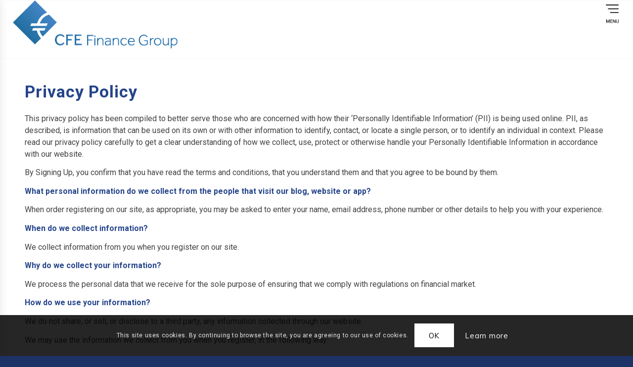

--- FILE ---
content_type: text/html; charset=UTF-8
request_url: https://cfe-finance.com/privacy-policy/
body_size: 19268
content:
<!DOCTYPE html>
<html lang="en-US" class="html_stretched responsive av-preloader-disabled av-default-lightbox  html_header_top html_logo_left html_main_nav_header html_menu_right html_large html_header_sticky html_header_shrinking html_mobile_menu_tablet html_header_searchicon_disabled html_content_align_center html_header_unstick_top_disabled html_header_stretch html_elegant-blog html_av-overlay-side html_av-overlay-side-classic html_av-submenu-noclone html_entry_id_1394 av-cookies-consent-show-message-bar av-cookies-cookie-consent-enabled av-cookies-can-opt-out av-cookies-user-silent-accept avia-cookie-check-browser-settings av-no-preview html_text_menu_active ">
<head>
<meta charset="UTF-8" />
<meta name="robots" content="index, follow" />


<!-- mobile setting -->
<meta name="viewport" content="width=device-width, initial-scale=1">

<!-- Scripts/CSS and wp_head hook -->
<title>Privacy Policy &#8211; CFE Finance Group</title>
<meta name='robots' content='max-image-preview:large' />

				<script type='text/javascript'>

				function avia_cookie_check_sessionStorage()
				{
					//	FF throws error when all cookies blocked !!
					var sessionBlocked = false;
					try
					{
						var test = sessionStorage.getItem( 'aviaCookieRefused' ) != null;
					}
					catch(e)
					{
						sessionBlocked = true;
					}
					
					var aviaCookieRefused = ! sessionBlocked ? sessionStorage.getItem( 'aviaCookieRefused' ) : null;
					
					var html = document.getElementsByTagName('html')[0];

					/**
					 * Set a class to avoid calls to sessionStorage
					 */
					if( sessionBlocked || aviaCookieRefused )
					{
						if( html.className.indexOf('av-cookies-session-refused') < 0 )
						{
							html.className += ' av-cookies-session-refused';
						}
					}
					
					if( sessionBlocked || aviaCookieRefused || document.cookie.match(/aviaCookieConsent/) )
					{
						if( html.className.indexOf('av-cookies-user-silent-accept') >= 0 )
						{
							 html.className = html.className.replace(/\bav-cookies-user-silent-accept\b/g, '');
						}
					}
				}

				avia_cookie_check_sessionStorage();

			</script>
			<link rel="alternate" type="application/rss+xml" title="CFE Finance Group &raquo; Feed" href="https://cfe-finance.com/feed/" />
<link rel="alternate" type="application/rss+xml" title="CFE Finance Group &raquo; Comments Feed" href="https://cfe-finance.com/comments/feed/" />
<link rel="alternate" title="oEmbed (JSON)" type="application/json+oembed" href="https://cfe-finance.com/wp-json/oembed/1.0/embed?url=https%3A%2F%2Fcfe-finance.com%2Fprivacy-policy%2F" />
<link rel="alternate" title="oEmbed (XML)" type="text/xml+oembed" href="https://cfe-finance.com/wp-json/oembed/1.0/embed?url=https%3A%2F%2Fcfe-finance.com%2Fprivacy-policy%2F&#038;format=xml" />

<!-- google webfont font replacement -->

			<script type='text/javascript'>

				(function() {
					
					/*	check if webfonts are disabled by user setting via cookie - or user must opt in.	*/
					var html = document.getElementsByTagName('html')[0];
					var cookie_check = html.className.indexOf('av-cookies-needs-opt-in') >= 0 || html.className.indexOf('av-cookies-can-opt-out') >= 0;
					var allow_continue = true;
					var silent_accept_cookie = html.className.indexOf('av-cookies-user-silent-accept') >= 0;

					if( cookie_check && ! silent_accept_cookie )
					{
						if( ! document.cookie.match(/aviaCookieConsent/) || html.className.indexOf('av-cookies-session-refused') >= 0 )
						{
							allow_continue = false;
						}
						else
						{
							if( ! document.cookie.match(/aviaPrivacyRefuseCookiesHideBar/) )
							{
								allow_continue = false;
							}
							else if( ! document.cookie.match(/aviaPrivacyEssentialCookiesEnabled/) )
							{
								allow_continue = false;
							}
							else if( document.cookie.match(/aviaPrivacyGoogleWebfontsDisabled/) )
							{
								allow_continue = false;
							}
						}
					}
					
					if( allow_continue )
					{
						var f = document.createElement('link');
					
						f.type 	= 'text/css';
						f.rel 	= 'stylesheet';
						f.href 	= '//fonts.googleapis.com/css?family=Roboto:100,400,700%7CMuli';
						f.id 	= 'avia-google-webfont';

						document.getElementsByTagName('head')[0].appendChild(f);
					}
				})();
			
			</script>
			<style id='wp-img-auto-sizes-contain-inline-css' type='text/css'>
img:is([sizes=auto i],[sizes^="auto," i]){contain-intrinsic-size:3000px 1500px}
/*# sourceURL=wp-img-auto-sizes-contain-inline-css */
</style>
<link rel='stylesheet' id='avia-grid-css' href='https://cfe-finance.com/wp-content/themes/enfold/css/grid.css?ver=4.8.2' type='text/css' media='all' />
<link rel='stylesheet' id='avia-base-css' href='https://cfe-finance.com/wp-content/themes/enfold/css/base.css?ver=4.8.2' type='text/css' media='all' />
<link rel='stylesheet' id='avia-layout-css' href='https://cfe-finance.com/wp-content/themes/enfold/css/layout.css?ver=4.8.2' type='text/css' media='all' />
<link rel='stylesheet' id='avia-module-audioplayer-css' href='https://cfe-finance.com/wp-content/themes/enfold/config-templatebuilder/avia-shortcodes/audio-player/audio-player.css?ver=ec02f1ec267f1418d078fb130e807f27' type='text/css' media='all' />
<link rel='stylesheet' id='avia-module-blog-css' href='https://cfe-finance.com/wp-content/themes/enfold/config-templatebuilder/avia-shortcodes/blog/blog.css?ver=ec02f1ec267f1418d078fb130e807f27' type='text/css' media='all' />
<link rel='stylesheet' id='avia-module-postslider-css' href='https://cfe-finance.com/wp-content/themes/enfold/config-templatebuilder/avia-shortcodes/postslider/postslider.css?ver=ec02f1ec267f1418d078fb130e807f27' type='text/css' media='all' />
<link rel='stylesheet' id='avia-module-button-css' href='https://cfe-finance.com/wp-content/themes/enfold/config-templatebuilder/avia-shortcodes/buttons/buttons.css?ver=ec02f1ec267f1418d078fb130e807f27' type='text/css' media='all' />
<link rel='stylesheet' id='avia-module-buttonrow-css' href='https://cfe-finance.com/wp-content/themes/enfold/config-templatebuilder/avia-shortcodes/buttonrow/buttonrow.css?ver=ec02f1ec267f1418d078fb130e807f27' type='text/css' media='all' />
<link rel='stylesheet' id='avia-module-button-fullwidth-css' href='https://cfe-finance.com/wp-content/themes/enfold/config-templatebuilder/avia-shortcodes/buttons_fullwidth/buttons_fullwidth.css?ver=ec02f1ec267f1418d078fb130e807f27' type='text/css' media='all' />
<link rel='stylesheet' id='avia-module-catalogue-css' href='https://cfe-finance.com/wp-content/themes/enfold/config-templatebuilder/avia-shortcodes/catalogue/catalogue.css?ver=ec02f1ec267f1418d078fb130e807f27' type='text/css' media='all' />
<link rel='stylesheet' id='avia-module-comments-css' href='https://cfe-finance.com/wp-content/themes/enfold/config-templatebuilder/avia-shortcodes/comments/comments.css?ver=ec02f1ec267f1418d078fb130e807f27' type='text/css' media='all' />
<link rel='stylesheet' id='avia-module-contact-css' href='https://cfe-finance.com/wp-content/themes/enfold/config-templatebuilder/avia-shortcodes/contact/contact.css?ver=ec02f1ec267f1418d078fb130e807f27' type='text/css' media='all' />
<link rel='stylesheet' id='avia-module-slideshow-css' href='https://cfe-finance.com/wp-content/themes/enfold/config-templatebuilder/avia-shortcodes/slideshow/slideshow.css?ver=ec02f1ec267f1418d078fb130e807f27' type='text/css' media='all' />
<link rel='stylesheet' id='avia-module-slideshow-contentpartner-css' href='https://cfe-finance.com/wp-content/themes/enfold/config-templatebuilder/avia-shortcodes/contentslider/contentslider.css?ver=ec02f1ec267f1418d078fb130e807f27' type='text/css' media='all' />
<link rel='stylesheet' id='avia-module-countdown-css' href='https://cfe-finance.com/wp-content/themes/enfold/config-templatebuilder/avia-shortcodes/countdown/countdown.css?ver=ec02f1ec267f1418d078fb130e807f27' type='text/css' media='all' />
<link rel='stylesheet' id='avia-module-gallery-css' href='https://cfe-finance.com/wp-content/themes/enfold/config-templatebuilder/avia-shortcodes/gallery/gallery.css?ver=ec02f1ec267f1418d078fb130e807f27' type='text/css' media='all' />
<link rel='stylesheet' id='avia-module-gallery-hor-css' href='https://cfe-finance.com/wp-content/themes/enfold/config-templatebuilder/avia-shortcodes/gallery_horizontal/gallery_horizontal.css?ver=ec02f1ec267f1418d078fb130e807f27' type='text/css' media='all' />
<link rel='stylesheet' id='avia-module-maps-css' href='https://cfe-finance.com/wp-content/themes/enfold/config-templatebuilder/avia-shortcodes/google_maps/google_maps.css?ver=ec02f1ec267f1418d078fb130e807f27' type='text/css' media='all' />
<link rel='stylesheet' id='avia-module-gridrow-css' href='https://cfe-finance.com/wp-content/themes/enfold/config-templatebuilder/avia-shortcodes/grid_row/grid_row.css?ver=ec02f1ec267f1418d078fb130e807f27' type='text/css' media='all' />
<link rel='stylesheet' id='avia-module-heading-css' href='https://cfe-finance.com/wp-content/themes/enfold/config-templatebuilder/avia-shortcodes/heading/heading.css?ver=ec02f1ec267f1418d078fb130e807f27' type='text/css' media='all' />
<link rel='stylesheet' id='avia-module-rotator-css' href='https://cfe-finance.com/wp-content/themes/enfold/config-templatebuilder/avia-shortcodes/headline_rotator/headline_rotator.css?ver=ec02f1ec267f1418d078fb130e807f27' type='text/css' media='all' />
<link rel='stylesheet' id='avia-module-hr-css' href='https://cfe-finance.com/wp-content/themes/enfold/config-templatebuilder/avia-shortcodes/hr/hr.css?ver=ec02f1ec267f1418d078fb130e807f27' type='text/css' media='all' />
<link rel='stylesheet' id='avia-module-icon-css' href='https://cfe-finance.com/wp-content/themes/enfold/config-templatebuilder/avia-shortcodes/icon/icon.css?ver=ec02f1ec267f1418d078fb130e807f27' type='text/css' media='all' />
<link rel='stylesheet' id='avia-module-iconbox-css' href='https://cfe-finance.com/wp-content/themes/enfold/config-templatebuilder/avia-shortcodes/iconbox/iconbox.css?ver=ec02f1ec267f1418d078fb130e807f27' type='text/css' media='all' />
<link rel='stylesheet' id='avia-module-icongrid-css' href='https://cfe-finance.com/wp-content/themes/enfold/config-templatebuilder/avia-shortcodes/icongrid/icongrid.css?ver=ec02f1ec267f1418d078fb130e807f27' type='text/css' media='all' />
<link rel='stylesheet' id='avia-module-iconlist-css' href='https://cfe-finance.com/wp-content/themes/enfold/config-templatebuilder/avia-shortcodes/iconlist/iconlist.css?ver=ec02f1ec267f1418d078fb130e807f27' type='text/css' media='all' />
<link rel='stylesheet' id='avia-module-image-css' href='https://cfe-finance.com/wp-content/themes/enfold/config-templatebuilder/avia-shortcodes/image/image.css?ver=ec02f1ec267f1418d078fb130e807f27' type='text/css' media='all' />
<link rel='stylesheet' id='avia-module-hotspot-css' href='https://cfe-finance.com/wp-content/themes/enfold/config-templatebuilder/avia-shortcodes/image_hotspots/image_hotspots.css?ver=ec02f1ec267f1418d078fb130e807f27' type='text/css' media='all' />
<link rel='stylesheet' id='avia-module-magazine-css' href='https://cfe-finance.com/wp-content/themes/enfold/config-templatebuilder/avia-shortcodes/magazine/magazine.css?ver=ec02f1ec267f1418d078fb130e807f27' type='text/css' media='all' />
<link rel='stylesheet' id='avia-module-masonry-css' href='https://cfe-finance.com/wp-content/themes/enfold/config-templatebuilder/avia-shortcodes/masonry_entries/masonry_entries.css?ver=ec02f1ec267f1418d078fb130e807f27' type='text/css' media='all' />
<link rel='stylesheet' id='avia-siteloader-css' href='https://cfe-finance.com/wp-content/themes/enfold/css/avia-snippet-site-preloader.css?ver=ec02f1ec267f1418d078fb130e807f27' type='text/css' media='all' />
<link rel='stylesheet' id='avia-module-menu-css' href='https://cfe-finance.com/wp-content/themes/enfold/config-templatebuilder/avia-shortcodes/menu/menu.css?ver=ec02f1ec267f1418d078fb130e807f27' type='text/css' media='all' />
<link rel='stylesheet' id='avia-modfule-notification-css' href='https://cfe-finance.com/wp-content/themes/enfold/config-templatebuilder/avia-shortcodes/notification/notification.css?ver=ec02f1ec267f1418d078fb130e807f27' type='text/css' media='all' />
<link rel='stylesheet' id='avia-module-numbers-css' href='https://cfe-finance.com/wp-content/themes/enfold/config-templatebuilder/avia-shortcodes/numbers/numbers.css?ver=ec02f1ec267f1418d078fb130e807f27' type='text/css' media='all' />
<link rel='stylesheet' id='avia-module-portfolio-css' href='https://cfe-finance.com/wp-content/themes/enfold/config-templatebuilder/avia-shortcodes/portfolio/portfolio.css?ver=ec02f1ec267f1418d078fb130e807f27' type='text/css' media='all' />
<link rel='stylesheet' id='avia-module-post-metadata-css' href='https://cfe-finance.com/wp-content/themes/enfold/config-templatebuilder/avia-shortcodes/post_metadata/post_metadata.css?ver=ec02f1ec267f1418d078fb130e807f27' type='text/css' media='all' />
<link rel='stylesheet' id='avia-module-progress-bar-css' href='https://cfe-finance.com/wp-content/themes/enfold/config-templatebuilder/avia-shortcodes/progressbar/progressbar.css?ver=ec02f1ec267f1418d078fb130e807f27' type='text/css' media='all' />
<link rel='stylesheet' id='avia-module-promobox-css' href='https://cfe-finance.com/wp-content/themes/enfold/config-templatebuilder/avia-shortcodes/promobox/promobox.css?ver=ec02f1ec267f1418d078fb130e807f27' type='text/css' media='all' />
<link rel='stylesheet' id='avia-sc-search-css' href='https://cfe-finance.com/wp-content/themes/enfold/config-templatebuilder/avia-shortcodes/search/search.css?ver=ec02f1ec267f1418d078fb130e807f27' type='text/css' media='all' />
<link rel='stylesheet' id='avia-module-slideshow-accordion-css' href='https://cfe-finance.com/wp-content/themes/enfold/config-templatebuilder/avia-shortcodes/slideshow_accordion/slideshow_accordion.css?ver=ec02f1ec267f1418d078fb130e807f27' type='text/css' media='all' />
<link rel='stylesheet' id='avia-module-slideshow-feature-image-css' href='https://cfe-finance.com/wp-content/themes/enfold/config-templatebuilder/avia-shortcodes/slideshow_feature_image/slideshow_feature_image.css?ver=ec02f1ec267f1418d078fb130e807f27' type='text/css' media='all' />
<link rel='stylesheet' id='avia-module-slideshow-fullsize-css' href='https://cfe-finance.com/wp-content/themes/enfold/config-templatebuilder/avia-shortcodes/slideshow_fullsize/slideshow_fullsize.css?ver=ec02f1ec267f1418d078fb130e807f27' type='text/css' media='all' />
<link rel='stylesheet' id='avia-module-slideshow-fullscreen-css' href='https://cfe-finance.com/wp-content/themes/enfold/config-templatebuilder/avia-shortcodes/slideshow_fullscreen/slideshow_fullscreen.css?ver=ec02f1ec267f1418d078fb130e807f27' type='text/css' media='all' />
<link rel='stylesheet' id='avia-module-social-css' href='https://cfe-finance.com/wp-content/themes/enfold/config-templatebuilder/avia-shortcodes/social_share/social_share.css?ver=ec02f1ec267f1418d078fb130e807f27' type='text/css' media='all' />
<link rel='stylesheet' id='avia-module-tabsection-css' href='https://cfe-finance.com/wp-content/themes/enfold/config-templatebuilder/avia-shortcodes/tab_section/tab_section.css?ver=ec02f1ec267f1418d078fb130e807f27' type='text/css' media='all' />
<link rel='stylesheet' id='avia-module-table-css' href='https://cfe-finance.com/wp-content/themes/enfold/config-templatebuilder/avia-shortcodes/table/table.css?ver=ec02f1ec267f1418d078fb130e807f27' type='text/css' media='all' />
<link rel='stylesheet' id='avia-module-tabs-css' href='https://cfe-finance.com/wp-content/themes/enfold/config-templatebuilder/avia-shortcodes/tabs/tabs.css?ver=ec02f1ec267f1418d078fb130e807f27' type='text/css' media='all' />
<link rel='stylesheet' id='avia-module-team-css' href='https://cfe-finance.com/wp-content/themes/enfold/config-templatebuilder/avia-shortcodes/team/team.css?ver=ec02f1ec267f1418d078fb130e807f27' type='text/css' media='all' />
<link rel='stylesheet' id='avia-module-testimonials-css' href='https://cfe-finance.com/wp-content/themes/enfold/config-templatebuilder/avia-shortcodes/testimonials/testimonials.css?ver=ec02f1ec267f1418d078fb130e807f27' type='text/css' media='all' />
<link rel='stylesheet' id='avia-module-timeline-css' href='https://cfe-finance.com/wp-content/themes/enfold/config-templatebuilder/avia-shortcodes/timeline/timeline.css?ver=ec02f1ec267f1418d078fb130e807f27' type='text/css' media='all' />
<link rel='stylesheet' id='avia-module-toggles-css' href='https://cfe-finance.com/wp-content/themes/enfold/config-templatebuilder/avia-shortcodes/toggles/toggles.css?ver=ec02f1ec267f1418d078fb130e807f27' type='text/css' media='all' />
<link rel='stylesheet' id='avia-module-video-css' href='https://cfe-finance.com/wp-content/themes/enfold/config-templatebuilder/avia-shortcodes/video/video.css?ver=ec02f1ec267f1418d078fb130e807f27' type='text/css' media='all' />
<style id='wp-emoji-styles-inline-css' type='text/css'>

	img.wp-smiley, img.emoji {
		display: inline !important;
		border: none !important;
		box-shadow: none !important;
		height: 1em !important;
		width: 1em !important;
		margin: 0 0.07em !important;
		vertical-align: -0.1em !important;
		background: none !important;
		padding: 0 !important;
	}
/*# sourceURL=wp-emoji-styles-inline-css */
</style>
<style id='wp-block-library-inline-css' type='text/css'>
:root{--wp-block-synced-color:#7a00df;--wp-block-synced-color--rgb:122,0,223;--wp-bound-block-color:var(--wp-block-synced-color);--wp-editor-canvas-background:#ddd;--wp-admin-theme-color:#007cba;--wp-admin-theme-color--rgb:0,124,186;--wp-admin-theme-color-darker-10:#006ba1;--wp-admin-theme-color-darker-10--rgb:0,107,160.5;--wp-admin-theme-color-darker-20:#005a87;--wp-admin-theme-color-darker-20--rgb:0,90,135;--wp-admin-border-width-focus:2px}@media (min-resolution:192dpi){:root{--wp-admin-border-width-focus:1.5px}}.wp-element-button{cursor:pointer}:root .has-very-light-gray-background-color{background-color:#eee}:root .has-very-dark-gray-background-color{background-color:#313131}:root .has-very-light-gray-color{color:#eee}:root .has-very-dark-gray-color{color:#313131}:root .has-vivid-green-cyan-to-vivid-cyan-blue-gradient-background{background:linear-gradient(135deg,#00d084,#0693e3)}:root .has-purple-crush-gradient-background{background:linear-gradient(135deg,#34e2e4,#4721fb 50%,#ab1dfe)}:root .has-hazy-dawn-gradient-background{background:linear-gradient(135deg,#faaca8,#dad0ec)}:root .has-subdued-olive-gradient-background{background:linear-gradient(135deg,#fafae1,#67a671)}:root .has-atomic-cream-gradient-background{background:linear-gradient(135deg,#fdd79a,#004a59)}:root .has-nightshade-gradient-background{background:linear-gradient(135deg,#330968,#31cdcf)}:root .has-midnight-gradient-background{background:linear-gradient(135deg,#020381,#2874fc)}:root{--wp--preset--font-size--normal:16px;--wp--preset--font-size--huge:42px}.has-regular-font-size{font-size:1em}.has-larger-font-size{font-size:2.625em}.has-normal-font-size{font-size:var(--wp--preset--font-size--normal)}.has-huge-font-size{font-size:var(--wp--preset--font-size--huge)}.has-text-align-center{text-align:center}.has-text-align-left{text-align:left}.has-text-align-right{text-align:right}.has-fit-text{white-space:nowrap!important}#end-resizable-editor-section{display:none}.aligncenter{clear:both}.items-justified-left{justify-content:flex-start}.items-justified-center{justify-content:center}.items-justified-right{justify-content:flex-end}.items-justified-space-between{justify-content:space-between}.screen-reader-text{border:0;clip-path:inset(50%);height:1px;margin:-1px;overflow:hidden;padding:0;position:absolute;width:1px;word-wrap:normal!important}.screen-reader-text:focus{background-color:#ddd;clip-path:none;color:#444;display:block;font-size:1em;height:auto;left:5px;line-height:normal;padding:15px 23px 14px;text-decoration:none;top:5px;width:auto;z-index:100000}html :where(.has-border-color){border-style:solid}html :where([style*=border-top-color]){border-top-style:solid}html :where([style*=border-right-color]){border-right-style:solid}html :where([style*=border-bottom-color]){border-bottom-style:solid}html :where([style*=border-left-color]){border-left-style:solid}html :where([style*=border-width]){border-style:solid}html :where([style*=border-top-width]){border-top-style:solid}html :where([style*=border-right-width]){border-right-style:solid}html :where([style*=border-bottom-width]){border-bottom-style:solid}html :where([style*=border-left-width]){border-left-style:solid}html :where(img[class*=wp-image-]){height:auto;max-width:100%}:where(figure){margin:0 0 1em}html :where(.is-position-sticky){--wp-admin--admin-bar--position-offset:var(--wp-admin--admin-bar--height,0px)}@media screen and (max-width:600px){html :where(.is-position-sticky){--wp-admin--admin-bar--position-offset:0px}}

/*# sourceURL=wp-block-library-inline-css */
</style><style id='global-styles-inline-css' type='text/css'>
:root{--wp--preset--aspect-ratio--square: 1;--wp--preset--aspect-ratio--4-3: 4/3;--wp--preset--aspect-ratio--3-4: 3/4;--wp--preset--aspect-ratio--3-2: 3/2;--wp--preset--aspect-ratio--2-3: 2/3;--wp--preset--aspect-ratio--16-9: 16/9;--wp--preset--aspect-ratio--9-16: 9/16;--wp--preset--color--black: #000000;--wp--preset--color--cyan-bluish-gray: #abb8c3;--wp--preset--color--white: #ffffff;--wp--preset--color--pale-pink: #f78da7;--wp--preset--color--vivid-red: #cf2e2e;--wp--preset--color--luminous-vivid-orange: #ff6900;--wp--preset--color--luminous-vivid-amber: #fcb900;--wp--preset--color--light-green-cyan: #7bdcb5;--wp--preset--color--vivid-green-cyan: #00d084;--wp--preset--color--pale-cyan-blue: #8ed1fc;--wp--preset--color--vivid-cyan-blue: #0693e3;--wp--preset--color--vivid-purple: #9b51e0;--wp--preset--gradient--vivid-cyan-blue-to-vivid-purple: linear-gradient(135deg,rgb(6,147,227) 0%,rgb(155,81,224) 100%);--wp--preset--gradient--light-green-cyan-to-vivid-green-cyan: linear-gradient(135deg,rgb(122,220,180) 0%,rgb(0,208,130) 100%);--wp--preset--gradient--luminous-vivid-amber-to-luminous-vivid-orange: linear-gradient(135deg,rgb(252,185,0) 0%,rgb(255,105,0) 100%);--wp--preset--gradient--luminous-vivid-orange-to-vivid-red: linear-gradient(135deg,rgb(255,105,0) 0%,rgb(207,46,46) 100%);--wp--preset--gradient--very-light-gray-to-cyan-bluish-gray: linear-gradient(135deg,rgb(238,238,238) 0%,rgb(169,184,195) 100%);--wp--preset--gradient--cool-to-warm-spectrum: linear-gradient(135deg,rgb(74,234,220) 0%,rgb(151,120,209) 20%,rgb(207,42,186) 40%,rgb(238,44,130) 60%,rgb(251,105,98) 80%,rgb(254,248,76) 100%);--wp--preset--gradient--blush-light-purple: linear-gradient(135deg,rgb(255,206,236) 0%,rgb(152,150,240) 100%);--wp--preset--gradient--blush-bordeaux: linear-gradient(135deg,rgb(254,205,165) 0%,rgb(254,45,45) 50%,rgb(107,0,62) 100%);--wp--preset--gradient--luminous-dusk: linear-gradient(135deg,rgb(255,203,112) 0%,rgb(199,81,192) 50%,rgb(65,88,208) 100%);--wp--preset--gradient--pale-ocean: linear-gradient(135deg,rgb(255,245,203) 0%,rgb(182,227,212) 50%,rgb(51,167,181) 100%);--wp--preset--gradient--electric-grass: linear-gradient(135deg,rgb(202,248,128) 0%,rgb(113,206,126) 100%);--wp--preset--gradient--midnight: linear-gradient(135deg,rgb(2,3,129) 0%,rgb(40,116,252) 100%);--wp--preset--font-size--small: 13px;--wp--preset--font-size--medium: 20px;--wp--preset--font-size--large: 36px;--wp--preset--font-size--x-large: 42px;--wp--preset--spacing--20: 0.44rem;--wp--preset--spacing--30: 0.67rem;--wp--preset--spacing--40: 1rem;--wp--preset--spacing--50: 1.5rem;--wp--preset--spacing--60: 2.25rem;--wp--preset--spacing--70: 3.38rem;--wp--preset--spacing--80: 5.06rem;--wp--preset--shadow--natural: 6px 6px 9px rgba(0, 0, 0, 0.2);--wp--preset--shadow--deep: 12px 12px 50px rgba(0, 0, 0, 0.4);--wp--preset--shadow--sharp: 6px 6px 0px rgba(0, 0, 0, 0.2);--wp--preset--shadow--outlined: 6px 6px 0px -3px rgb(255, 255, 255), 6px 6px rgb(0, 0, 0);--wp--preset--shadow--crisp: 6px 6px 0px rgb(0, 0, 0);}:where(.is-layout-flex){gap: 0.5em;}:where(.is-layout-grid){gap: 0.5em;}body .is-layout-flex{display: flex;}.is-layout-flex{flex-wrap: wrap;align-items: center;}.is-layout-flex > :is(*, div){margin: 0;}body .is-layout-grid{display: grid;}.is-layout-grid > :is(*, div){margin: 0;}:where(.wp-block-columns.is-layout-flex){gap: 2em;}:where(.wp-block-columns.is-layout-grid){gap: 2em;}:where(.wp-block-post-template.is-layout-flex){gap: 1.25em;}:where(.wp-block-post-template.is-layout-grid){gap: 1.25em;}.has-black-color{color: var(--wp--preset--color--black) !important;}.has-cyan-bluish-gray-color{color: var(--wp--preset--color--cyan-bluish-gray) !important;}.has-white-color{color: var(--wp--preset--color--white) !important;}.has-pale-pink-color{color: var(--wp--preset--color--pale-pink) !important;}.has-vivid-red-color{color: var(--wp--preset--color--vivid-red) !important;}.has-luminous-vivid-orange-color{color: var(--wp--preset--color--luminous-vivid-orange) !important;}.has-luminous-vivid-amber-color{color: var(--wp--preset--color--luminous-vivid-amber) !important;}.has-light-green-cyan-color{color: var(--wp--preset--color--light-green-cyan) !important;}.has-vivid-green-cyan-color{color: var(--wp--preset--color--vivid-green-cyan) !important;}.has-pale-cyan-blue-color{color: var(--wp--preset--color--pale-cyan-blue) !important;}.has-vivid-cyan-blue-color{color: var(--wp--preset--color--vivid-cyan-blue) !important;}.has-vivid-purple-color{color: var(--wp--preset--color--vivid-purple) !important;}.has-black-background-color{background-color: var(--wp--preset--color--black) !important;}.has-cyan-bluish-gray-background-color{background-color: var(--wp--preset--color--cyan-bluish-gray) !important;}.has-white-background-color{background-color: var(--wp--preset--color--white) !important;}.has-pale-pink-background-color{background-color: var(--wp--preset--color--pale-pink) !important;}.has-vivid-red-background-color{background-color: var(--wp--preset--color--vivid-red) !important;}.has-luminous-vivid-orange-background-color{background-color: var(--wp--preset--color--luminous-vivid-orange) !important;}.has-luminous-vivid-amber-background-color{background-color: var(--wp--preset--color--luminous-vivid-amber) !important;}.has-light-green-cyan-background-color{background-color: var(--wp--preset--color--light-green-cyan) !important;}.has-vivid-green-cyan-background-color{background-color: var(--wp--preset--color--vivid-green-cyan) !important;}.has-pale-cyan-blue-background-color{background-color: var(--wp--preset--color--pale-cyan-blue) !important;}.has-vivid-cyan-blue-background-color{background-color: var(--wp--preset--color--vivid-cyan-blue) !important;}.has-vivid-purple-background-color{background-color: var(--wp--preset--color--vivid-purple) !important;}.has-black-border-color{border-color: var(--wp--preset--color--black) !important;}.has-cyan-bluish-gray-border-color{border-color: var(--wp--preset--color--cyan-bluish-gray) !important;}.has-white-border-color{border-color: var(--wp--preset--color--white) !important;}.has-pale-pink-border-color{border-color: var(--wp--preset--color--pale-pink) !important;}.has-vivid-red-border-color{border-color: var(--wp--preset--color--vivid-red) !important;}.has-luminous-vivid-orange-border-color{border-color: var(--wp--preset--color--luminous-vivid-orange) !important;}.has-luminous-vivid-amber-border-color{border-color: var(--wp--preset--color--luminous-vivid-amber) !important;}.has-light-green-cyan-border-color{border-color: var(--wp--preset--color--light-green-cyan) !important;}.has-vivid-green-cyan-border-color{border-color: var(--wp--preset--color--vivid-green-cyan) !important;}.has-pale-cyan-blue-border-color{border-color: var(--wp--preset--color--pale-cyan-blue) !important;}.has-vivid-cyan-blue-border-color{border-color: var(--wp--preset--color--vivid-cyan-blue) !important;}.has-vivid-purple-border-color{border-color: var(--wp--preset--color--vivid-purple) !important;}.has-vivid-cyan-blue-to-vivid-purple-gradient-background{background: var(--wp--preset--gradient--vivid-cyan-blue-to-vivid-purple) !important;}.has-light-green-cyan-to-vivid-green-cyan-gradient-background{background: var(--wp--preset--gradient--light-green-cyan-to-vivid-green-cyan) !important;}.has-luminous-vivid-amber-to-luminous-vivid-orange-gradient-background{background: var(--wp--preset--gradient--luminous-vivid-amber-to-luminous-vivid-orange) !important;}.has-luminous-vivid-orange-to-vivid-red-gradient-background{background: var(--wp--preset--gradient--luminous-vivid-orange-to-vivid-red) !important;}.has-very-light-gray-to-cyan-bluish-gray-gradient-background{background: var(--wp--preset--gradient--very-light-gray-to-cyan-bluish-gray) !important;}.has-cool-to-warm-spectrum-gradient-background{background: var(--wp--preset--gradient--cool-to-warm-spectrum) !important;}.has-blush-light-purple-gradient-background{background: var(--wp--preset--gradient--blush-light-purple) !important;}.has-blush-bordeaux-gradient-background{background: var(--wp--preset--gradient--blush-bordeaux) !important;}.has-luminous-dusk-gradient-background{background: var(--wp--preset--gradient--luminous-dusk) !important;}.has-pale-ocean-gradient-background{background: var(--wp--preset--gradient--pale-ocean) !important;}.has-electric-grass-gradient-background{background: var(--wp--preset--gradient--electric-grass) !important;}.has-midnight-gradient-background{background: var(--wp--preset--gradient--midnight) !important;}.has-small-font-size{font-size: var(--wp--preset--font-size--small) !important;}.has-medium-font-size{font-size: var(--wp--preset--font-size--medium) !important;}.has-large-font-size{font-size: var(--wp--preset--font-size--large) !important;}.has-x-large-font-size{font-size: var(--wp--preset--font-size--x-large) !important;}
/*# sourceURL=global-styles-inline-css */
</style>

<style id='classic-theme-styles-inline-css' type='text/css'>
/*! This file is auto-generated */
.wp-block-button__link{color:#fff;background-color:#32373c;border-radius:9999px;box-shadow:none;text-decoration:none;padding:calc(.667em + 2px) calc(1.333em + 2px);font-size:1.125em}.wp-block-file__button{background:#32373c;color:#fff;text-decoration:none}
/*# sourceURL=/wp-includes/css/classic-themes.min.css */
</style>
<link rel='stylesheet' id='dvteam_fix-css' href='https://cfe-finance.com/wp-content/plugins/dvteam/css/fix.css?ver=1.0' type='text/css' media='all' />
<link rel='stylesheet' id='sffm-menuicons-css' href='https://cfe-finance.com/wp-content/plugins/super-floating-flying-menu/admin/css/icons/menuicons.css?ver=2.2.1' type='text/css' media='all' />
<link rel='stylesheet' id='sffm-closeicons-css' href='https://cfe-finance.com/wp-content/plugins/super-floating-flying-menu/admin/css/icons/closeicons.css?ver=2.2.1' type='text/css' media='all' />
<link rel='stylesheet' id='fontawesome-6.3.0-css' href='https://cfe-finance.com/wp-content/plugins/super-floating-flying-menu/admin/css/icons/fontawesome-6.3.0.css?ver=2.2.1' type='text/css' media='all' />
<link rel='stylesheet' id='essentialicon-css' href='https://cfe-finance.com/wp-content/plugins/super-floating-flying-menu/admin/css/icons/essentialicon.css?ver=2.2.1' type='text/css' media='all' />
<link rel='stylesheet' id='sffm-eleganticons-css' href='https://cfe-finance.com/wp-content/plugins/super-floating-flying-menu/admin/css/icons/eleganticons.css?ver=2.2.1' type='text/css' media='all' />
<link rel='stylesheet' id='iconfont-css' href='https://cfe-finance.com/wp-content/plugins/super-floating-flying-menu/admin/css/icons/icofont.css?ver=2.2.1' type='text/css' media='all' />
<link rel='stylesheet' id='materialdesignicons-css' href='https://cfe-finance.com/wp-content/plugins/super-floating-flying-menu/admin/css/icons/materialdesignicons.css?ver=2.2.1' type='text/css' media='all' />
<link rel='stylesheet' id='sffm-frontend-floatmenu-style-css' href='https://cfe-finance.com/wp-content/plugins/super-floating-flying-menu/public/css/floatmenu-frontend.css?ver=2.2.1' type='text/css' media='all' />
<link rel='stylesheet' id='sffm-frontend-flymenu-style-css' href='https://cfe-finance.com/wp-content/plugins/super-floating-flying-menu/public/css/flymenu-frontend.css?ver=2.2.1' type='text/css' media='all' />
<link rel='stylesheet' id='sffm-animate-css' href='https://cfe-finance.com/wp-content/plugins/super-floating-flying-menu/public/css/animate.css?ver=2.2.1' type='text/css' media='all' />
<link rel='stylesheet' id='sffm-hover-css' href='https://cfe-finance.com/wp-content/plugins/super-floating-flying-menu/public/css/hover.css?ver=2.2.1' type='text/css' media='all' />
<link rel='stylesheet' id='jquery-mb-YTPlayer-css' href='https://cfe-finance.com/wp-content/plugins/super-floating-flying-menu/public/css/jquery.mb.YTPlayer.min.css?ver=2.2.1' type='text/css' media='all' />
<link rel='stylesheet' id='jquery-mCustomScrollbar-css' href='https://cfe-finance.com/wp-content/plugins/super-floating-flying-menu/admin/css/jquery.mCustomScrollbar.css?ver=2.2.1' type='text/css' media='all' />
<link rel='stylesheet' id='avia-scs-css' href='https://cfe-finance.com/wp-content/themes/enfold/css/shortcodes.css?ver=4.8.2' type='text/css' media='all' />
<link rel='stylesheet' id='avia-popup-css-css' href='https://cfe-finance.com/wp-content/themes/enfold/js/aviapopup/magnific-popup.css?ver=4.8.2' type='text/css' media='screen' />
<link rel='stylesheet' id='avia-lightbox-css' href='https://cfe-finance.com/wp-content/themes/enfold/css/avia-snippet-lightbox.css?ver=4.8.2' type='text/css' media='screen' />
<link rel='stylesheet' id='avia-widget-css-css' href='https://cfe-finance.com/wp-content/themes/enfold/css/avia-snippet-widget.css?ver=4.8.2' type='text/css' media='screen' />
<link rel='stylesheet' id='avia-dynamic-css' href='https://cfe-finance.com/wp-content/uploads/dynamic_avia/cfe_theme_options.css?ver=696e5450ddcbf' type='text/css' media='all' />
<link rel='stylesheet' id='avia-custom-css' href='https://cfe-finance.com/wp-content/themes/enfold/css/custom.css?ver=4.8.2' type='text/css' media='all' />
<link rel='stylesheet' id='avia-style-css' href='https://cfe-finance.com/wp-content/themes/CFE/style.css?ver=4.8.2' type='text/css' media='all' />
<link rel='stylesheet' id='avia-cookie-css-css' href='https://cfe-finance.com/wp-content/themes/enfold/css/avia-snippet-cookieconsent.css?ver=4.8.2' type='text/css' media='screen' />
<script type="text/javascript" src="https://cfe-finance.com/wp-includes/js/jquery/jquery.min.js?ver=3.7.1" id="jquery-core-js"></script>
<script type="text/javascript" src="https://cfe-finance.com/wp-includes/js/jquery/jquery-migrate.min.js?ver=3.4.1" id="jquery-migrate-js"></script>
<script type="text/javascript" src="https://cfe-finance.com/wp-content/plugins/revslider/public/assets/js/rbtools.min.js?ver=6.6.18" async id="tp-tools-js"></script>
<script type="text/javascript" src="https://cfe-finance.com/wp-content/plugins/revslider/public/assets/js/rs6.min.js?ver=6.6.18" async id="revmin-js"></script>
<script type="text/javascript" src="https://cfe-finance.com/wp-content/plugins/super-floating-flying-menu/public/js/modernizr.custom.js?ver=2.2.1" id="modernizr-custom-js"></script>
<script type="text/javascript" src="https://cfe-finance.com/wp-content/plugins/super-floating-flying-menu/admin/js/jquery.mCustomScrollbar.js?ver=2.2.1" id="jquery-mCustomScrollbar-script-js"></script>
<script type="text/javascript" src="https://cfe-finance.com/wp-content/themes/enfold/js/avia-compat.js?ver=4.8.2" id="avia-compat-js"></script>
<link rel="https://api.w.org/" href="https://cfe-finance.com/wp-json/" /><link rel="alternate" title="JSON" type="application/json" href="https://cfe-finance.com/wp-json/wp/v2/pages/1394" /><link rel="EditURI" type="application/rsd+xml" title="RSD" href="https://cfe-finance.com/xmlrpc.php?rsd" />
<link rel="canonical" href="https://cfe-finance.com/privacy-policy/" />
	<link rel="preconnect" href="https://fonts.googleapis.com">
	<link rel="preconnect" href="https://fonts.gstatic.com">
	<link href='https://fonts.googleapis.com/css2?display=swap&family=Roboto:wght@100;300;400' rel='stylesheet'><link rel="profile" href="https://gmpg.org/xfn/11" />
<link rel="alternate" type="application/rss+xml" title="CFE Finance Group RSS2 Feed" href="https://cfe-finance.com/feed/" />
<link rel="pingback" href="https://cfe-finance.com/xmlrpc.php" />
<!--[if lt IE 9]><script src="https://cfe-finance.com/wp-content/themes/enfold/js/html5shiv.js"></script><![endif]-->
<link rel="icon" href="https://cfe-finance.com/wp-content/uploads/2018/03/cfe-logo-petit1-1.png" type="image/png">
<meta name="generator" content="Powered by Slider Revolution 6.6.18 - responsive, Mobile-Friendly Slider Plugin for WordPress with comfortable drag and drop interface." />
<script>function setREVStartSize(e){
			//window.requestAnimationFrame(function() {
				window.RSIW = window.RSIW===undefined ? window.innerWidth : window.RSIW;
				window.RSIH = window.RSIH===undefined ? window.innerHeight : window.RSIH;
				try {
					var pw = document.getElementById(e.c).parentNode.offsetWidth,
						newh;
					pw = pw===0 || isNaN(pw) || (e.l=="fullwidth" || e.layout=="fullwidth") ? window.RSIW : pw;
					e.tabw = e.tabw===undefined ? 0 : parseInt(e.tabw);
					e.thumbw = e.thumbw===undefined ? 0 : parseInt(e.thumbw);
					e.tabh = e.tabh===undefined ? 0 : parseInt(e.tabh);
					e.thumbh = e.thumbh===undefined ? 0 : parseInt(e.thumbh);
					e.tabhide = e.tabhide===undefined ? 0 : parseInt(e.tabhide);
					e.thumbhide = e.thumbhide===undefined ? 0 : parseInt(e.thumbhide);
					e.mh = e.mh===undefined || e.mh=="" || e.mh==="auto" ? 0 : parseInt(e.mh,0);
					if(e.layout==="fullscreen" || e.l==="fullscreen")
						newh = Math.max(e.mh,window.RSIH);
					else{
						e.gw = Array.isArray(e.gw) ? e.gw : [e.gw];
						for (var i in e.rl) if (e.gw[i]===undefined || e.gw[i]===0) e.gw[i] = e.gw[i-1];
						e.gh = e.el===undefined || e.el==="" || (Array.isArray(e.el) && e.el.length==0)? e.gh : e.el;
						e.gh = Array.isArray(e.gh) ? e.gh : [e.gh];
						for (var i in e.rl) if (e.gh[i]===undefined || e.gh[i]===0) e.gh[i] = e.gh[i-1];
											
						var nl = new Array(e.rl.length),
							ix = 0,
							sl;
						e.tabw = e.tabhide>=pw ? 0 : e.tabw;
						e.thumbw = e.thumbhide>=pw ? 0 : e.thumbw;
						e.tabh = e.tabhide>=pw ? 0 : e.tabh;
						e.thumbh = e.thumbhide>=pw ? 0 : e.thumbh;
						for (var i in e.rl) nl[i] = e.rl[i]<window.RSIW ? 0 : e.rl[i];
						sl = nl[0];
						for (var i in nl) if (sl>nl[i] && nl[i]>0) { sl = nl[i]; ix=i;}
						var m = pw>(e.gw[ix]+e.tabw+e.thumbw) ? 1 : (pw-(e.tabw+e.thumbw)) / (e.gw[ix]);
						newh =  (e.gh[ix] * m) + (e.tabh + e.thumbh);
					}
					var el = document.getElementById(e.c);
					if (el!==null && el) el.style.height = newh+"px";
					el = document.getElementById(e.c+"_wrapper");
					if (el!==null && el) {
						el.style.height = newh+"px";
						el.style.display = "block";
					}
				} catch(e){
					console.log("Failure at Presize of Slider:" + e)
				}
			//});
		  };</script>
	<style id="egf-frontend-styles" type="text/css">
		p {font-family: 'Roboto', sans-serif;font-style: normal;font-weight: 400;line-height: 1.5;} h2 {color: #1e557f;font-family: 'Roboto', sans-serif;font-size: 30px;font-style: normal;font-weight: 400;} h3 {color: #1e557f;font-family: 'Roboto', sans-serif;font-size: 26px;font-style: normal;font-weight: 300;} h4 {color: #1e557f;font-family: 'Roboto', sans-serif;font-size: 18px;font-style: normal;font-weight: 300;} h1 {color: #1e557f;font-family: 'Roboto', sans-serif;font-style: normal;font-weight: 100;} h5 {} h6 {} 	</style>
	<style type='text/css'>
@font-face {font-family: 'entypo-fontello'; font-weight: normal; font-style: normal; font-display: auto;
src: url('https://cfe-finance.com/wp-content/themes/enfold/config-templatebuilder/avia-template-builder/assets/fonts/entypo-fontello.woff2') format('woff2'),
url('https://cfe-finance.com/wp-content/themes/enfold/config-templatebuilder/avia-template-builder/assets/fonts/entypo-fontello.woff') format('woff'),
url('https://cfe-finance.com/wp-content/themes/enfold/config-templatebuilder/avia-template-builder/assets/fonts/entypo-fontello.ttf') format('truetype'), 
url('https://cfe-finance.com/wp-content/themes/enfold/config-templatebuilder/avia-template-builder/assets/fonts/entypo-fontello.svg#entypo-fontello') format('svg'),
url('https://cfe-finance.com/wp-content/themes/enfold/config-templatebuilder/avia-template-builder/assets/fonts/entypo-fontello.eot'),
url('https://cfe-finance.com/wp-content/themes/enfold/config-templatebuilder/avia-template-builder/assets/fonts/entypo-fontello.eot?#iefix') format('embedded-opentype');
} #top .avia-font-entypo-fontello, body .avia-font-entypo-fontello, html body [data-av_iconfont='entypo-fontello']:before{ font-family: 'entypo-fontello'; }
</style>

<!--
Debugging Info for Theme support: 

Theme: Enfold
Version: 4.8.2
Installed: enfold
AviaFramework Version: 5.0
AviaBuilder Version: 4.8
aviaElementManager Version: 1.0.1
- - - - - - - - - - -
ChildTheme: CFE Theme Options
ChildTheme Version: 1.0
ChildTheme Installed: enfold

ML:640-PU:78-PLA:17
WP:6.9
Compress: CSS:disabled - JS:disabled
Updates: enabled - deprecated Envato API - register Envato Token
PLAu:15
--><style id="yellow-pencil">
/*
	The following CSS codes are created by the YellowPencil plugin.
	https://yellowpencil.waspthemes.com/
*/
.sffm-flymenu-header p a{color:#ffffff;font-size:18px;font-weight:400;}#sffm-menu-test-menu-new .sffm-menu-item:nth-child(1) .sffm-menu-item:nth-child(1) .sffm-menu-item-link{font-size:20px;}.sffm-submenu-translate-x .sffm-panel-close i{display:none;}.hvr-shrink .sffm-flymenu-trigger-open-icon{display:none;}.sffm-flymenu-trigger-idle-animation .hvr-shrink .sffm-flymenu-trigger{background-image:url("https://cfe-finance.com/wp-content/uploads/2023/11/Capture-decran-2023-11-02-a-11.18.29.png");background-size:cover;font-size:1px;}.sffm-flymenu-show .sffm-submenu-translate-x .sffm-panel-close{background-image:url("https://cfe-finance.com/wp-content/uploads/2023/11/Capture-decran-2023-11-02-a-11.18.29.png");background-size:cover;}.sffm-flymenu-footer p a{color:#ffffff;font-weight:400;}#sffm-menu-principal > .sffm-menu-item > .sffm-submenu > .sffm-menu-item > .sffm-menu-item-link .mdi-chevron-left{visibility:hidden;}#sffm-menu-principal .sffm-menu-item:nth-child(2) .sffm-menu-item:nth-child(1) .sffm-menu-item-link:nth-child(1){font-size:18px;}@media (max-width:479px){.sffm-flymenu-trigger-idle-animation .hvr-shrink .sffm-flymenu-trigger{position:relative;top:20px;}}
</style>
<link rel='stylesheet' id='rs-plugin-settings-css' href='https://cfe-finance.com/wp-content/plugins/revslider/public/assets/css/rs6.css?ver=6.6.18' type='text/css' media='all' />
<style id='rs-plugin-settings-inline-css' type='text/css'>
#rs-demo-id {}
/*# sourceURL=rs-plugin-settings-inline-css */
</style>
</head>




<body data-rsssl=1 id="top" class="privacy-policy wp-singular page-template-default page page-id-1394 wp-theme-enfold wp-child-theme-CFE  rtl_columns stretched roboto muli non-logged-in avia-responsive-images-support" itemscope="itemscope" itemtype="https://schema.org/WebPage" >

	
	<div id='wrap_all'>

	
<header id='header' class='all_colors header_color light_bg_color  av_header_top av_logo_left av_main_nav_header av_menu_right av_large av_header_sticky av_header_shrinking av_header_stretch av_mobile_menu_tablet av_header_searchicon_disabled av_header_unstick_top_disabled av_seperator_small_border av_bottom_nav_disabled  av_alternate_logo_active'  role="banner" itemscope="itemscope" itemtype="https://schema.org/WPHeader" >

		<div  id='header_main' class='container_wrap container_wrap_logo'>
	
        <div class='container av-logo-container'><div class='inner-container'><span class='logo'><a href='https://cfe-finance.com/'><img src="https://cfe-finance.com/wp-content/uploads/2024/08/CFE-Finance-Group-Mail-1.png" height="100" width="300" alt='CFE Finance Group' title='' /></a></span><nav class='main_menu' data-selectname='Select a page'  role="navigation" itemscope="itemscope" itemtype="https://schema.org/SiteNavigationElement" ><div class="avia-menu av-main-nav-wrap"><ul id="avia-menu" class="menu av-main-nav"><li class="av-burger-menu-main menu-item-avia-special ">
	        			<a href="#" aria-label="Menu" aria-hidden="false">
							<span class="av-hamburger av-hamburger--spin av-js-hamburger">
								<span class="av-hamburger-box">
						          <span class="av-hamburger-inner"></span>
						          <strong>Menu</strong>
								</span>
							</span>
							<span class="avia_hidden_link_text">Menu</span>
						</a>
	        		   </li></ul></div></nav></div> </div> 
		<!-- end container_wrap-->
		</div>
		<div class='header_bg'></div>

<!-- end header -->
</header>
		
	<div id='main' class='all_colors' data-scroll-offset='116'>

	<div   class='main_color container_wrap_first container_wrap fullsize' style=' '  ><div class='container' ><main  role="main" itemprop="mainContentOfPage"  class='template-page content  av-content-full alpha units'><div class='post-entry post-entry-type-page post-entry-1394'><div class='entry-content-wrapper clearfix'><div class="flex_column av_one_full  flex_column_div av-zero-column-padding first  avia-builder-el-0  avia-builder-el-no-sibling  " style='border-radius:0px; '><div  style='padding-bottom:10px; ' class='av-special-heading av-special-heading-h1  blockquote modern-quote  avia-builder-el-1  el_before_av_textblock  avia-builder-el-first  '><h1 class='av-special-heading-tag '  itemprop="headline"  >Privacy Policy</h1><div class='special-heading-border'><div class='special-heading-inner-border' ></div></div></div>
<section class="av_textblock_section "  itemscope="itemscope" itemtype="https://schema.org/CreativeWork" ><div class='avia_textblock  '   itemprop="text" ><p>This privacy policy has been compiled to better serve those who are concerned with how their ‘Personally Identifiable Information’ (PII) is being used online. PII, as described, is information that can be used on its own or with other information to identify, contact, or locate a single person, or to identify an individual in context. Please read our privacy policy carefully to get a clear understanding of how we collect, use, protect or otherwise handle your Personally Identifiable Information in accordance with our website.</p>
<p>By Signing Up, you confirm that you have read the terms and conditions, that you understand them and that you agree to be bound by them.</p>
<p><strong>What personal information do we collect from the people that visit our blog, website or app?</strong></p>
<p>When order registering on our site, as appropriate, you may be asked to enter your name, email address, phone number or other details to help you with your experience.</p>
<p><strong>When do we collect information?</strong></p>
<p>We collect information from you when you register on our site.</p>
<p><strong>Why do we collect your information?</strong></p>
<p>We process the personal data that we receive for the sole purpose of ensuring that we comply with regulations on financial market.</p>
<p><strong>How</strong><strong> do we use your information?</strong></p>
<p>We do not share, or sell, or disclose to a third party, any information collected through our website.</p>
<p>We may use the information we collect from you when you register, in the following way:</p>
<ul>
<li>To follow up with you after correspondence (email or phone inquiries)</li>
</ul>
<p><strong>How do we protect your information?</strong></p>
<p>We do not use vulnerability scanning and/or scanning to PCI standards.</p>
<p>We only provide articles and information. We never ask for credit card numbers.</p>
<p>We do not use Malware Scanning.</p>
<p>Your personal information is contained behind secured networks and is only accessible by a limited number of persons who have special access rights to such systems, and are required to keep the information confidential. In addition, all sensitive/credit information you supply is encrypted via Secure Socket Layer (SSL) technology.</p>
<p>We implement a variety of security measures when a user enters, submits, or accesses their information to maintain the safety of your personal information.</p>
<p>All transactions are processed through a gateway provider and are not stored or processed on our servers.</p>
<p><strong>How long do we keep your information?</strong></p>
<p>The data collected will be stored by us as long as you remain registered and beyond that in accordance with legal obligations for storage and documentation.</p>
</div></section></div>
</div></div></main><!-- close content main element --> <!-- section close by builder template -->		</div><!--end builder template--></div><!-- close default .container_wrap element -->		

	
				<footer class='container_wrap socket_color' id='socket'  role="contentinfo" itemscope="itemscope" itemtype="https://schema.org/WPFooter" >
                    <div class='container'>

                        <span class='copyright'>© 2020 Corporation Financière Européenne SA</span>

                        <ul class='noLightbox social_bookmarks icon_count_1'><li class='social_bookmarks_linkedin av-social-link-linkedin social_icon_1'><a target="_blank" aria-label="Link to LinkedIn" href='https://www.linkedin.com/company/cfe-finance/' aria-hidden='false' data-av_icon='' data-av_iconfont='entypo-fontello' title='LinkedIn' rel="noopener"><span class='avia_hidden_link_text'>LinkedIn</span></a></li></ul><nav class='sub_menu_socket'  role="navigation" itemscope="itemscope" itemtype="https://schema.org/SiteNavigationElement" ><div class="avia3-menu"><ul id="avia3-menu" class="menu"><li id="menu-item-5462" class="menu-item menu-item-type-post_type menu-item-object-page menu-item-top-level menu-item-top-level-1"><a href="https://cfe-finance.com/it-disclaimer/" itemprop="url"><span class="avia-bullet"></span><span class="avia-menu-text">Legal</span><span class="avia-menu-fx"><span class="avia-arrow-wrap"><span class="avia-arrow"></span></span></span></a></li>
<li id="menu-item-4812" class="menu-item menu-item-type-post_type menu-item-object-page menu-item-privacy-policy current-menu-item page_item page-item-1394 current_page_item menu-item-top-level menu-item-top-level-2"><a href="https://cfe-finance.com/privacy-policy/" itemprop="url"><span class="avia-bullet"></span><span class="avia-menu-text">Privacy Policy</span><span class="avia-menu-fx"><span class="avia-arrow-wrap"><span class="avia-arrow"></span></span></span></a></li>
<li id="menu-item-4814" class="menu-item menu-item-type-post_type menu-item-object-page menu-item-top-level menu-item-top-level-3"><a href="https://cfe-finance.com/cookie-policy/" itemprop="url"><span class="avia-bullet"></span><span class="avia-menu-text">Cookie Policy</span><span class="avia-menu-fx"><span class="avia-arrow-wrap"><span class="avia-arrow"></span></span></span></a></li>
</ul></div></nav>
                    </div>

	            <!-- ####### END SOCKET CONTAINER ####### -->
				</footer>


					<!-- end main -->
		</div>
		
		<!-- end wrap_all --></div>

<a href='#top' title='Scroll to top' id='scroll-top-link' aria-hidden='true' data-av_icon='' data-av_iconfont='entypo-fontello'><span class="avia_hidden_link_text">Scroll to top</span></a>

<div id="fb-root"></div>


		<script>
			window.RS_MODULES = window.RS_MODULES || {};
			window.RS_MODULES.modules = window.RS_MODULES.modules || {};
			window.RS_MODULES.waiting = window.RS_MODULES.waiting || [];
			window.RS_MODULES.defered = false;
			window.RS_MODULES.moduleWaiting = window.RS_MODULES.moduleWaiting || {};
			window.RS_MODULES.type = 'compiled';
		</script>
		<div class="avia-cookie-consent-wrap" aria-hidden="true"><div class='avia-cookie-consent cookiebar-hidden  avia-cookiemessage-bottom'  aria-hidden='true'  data-contents='18ce70fe03b6e8e823626e2cbc8b2a7a||v1.0' ><div class="container"><p class='avia_cookie_text'>This site uses cookies. By continuing to browse the site, you are agreeing to our use of cookies.</p><a href='#' class='avia-button avia-color-theme-color-highlight avia-cookie-consent-button avia-cookie-consent-button-1  avia-cookie-close-bar ' >OK</a><a href='#' class='avia-button avia-color-theme-color-highlight avia-cookie-consent-button avia-cookie-consent-button-2 av-extra-cookie-btn  avia-cookie-info-btn ' >Learn more</a></div></div><div id='av-consent-extra-info' class='av-inline-modal main_color avia-hide-popup-close'><div  style='padding-bottom:10px; margin: 10px 0 0 0;' class='av-special-heading av-special-heading-h3  blockquote modern-quote  '><h3 class='av-special-heading-tag '  itemprop="headline"  >Cookie and Privacy Settings</h3><div class='special-heading-border'><div class='special-heading-inner-border' ></div></div></div><br /><div  style=' margin-top:0px; margin-bottom:0px;'  class='hr hr-custom hr-left hr-icon-no  '><span class='hr-inner  inner-border-av-border-thin' style=' width:100%;' ><span class='hr-inner-style'></span></span></div><br /><div  class="tabcontainer   sidebar_tab sidebar_tab_left noborder_tabs " role="tablist">
<section class="av_tab_section" ><div aria-controls="tab-id-1-content" role="tab" tabindex="0" data-fake-id="#tab-id-1" class="tab active_tab" >How we use cookies</div>
<div id="tab-id-1-content" class="tab_content active_tab_content" aria-hidden="false">
<div class="tab_inner_content invers-color" >
<p>We may request cookies to be set on your device. We use cookies to let us know when you visit our websites, how you interact with us, to enrich your user experience, and to customize your relationship with our website. </p>
<p>Click on the different category headings to find out more. You can also change some of your preferences. Note that blocking some types of cookies may impact your experience on our websites and the services we are able to offer.</p>

</div>
</div>
</section>
<section class="av_tab_section" ><div aria-controls="tab-id-2-content" role="tab" tabindex="0" data-fake-id="#tab-id-2" class="tab " >Essential Website Cookies</div>
<div id="tab-id-2-content" class="tab_content " aria-hidden="true">
<div class="tab_inner_content invers-color" >
<p>These cookies are strictly necessary to provide you with services available through our website and to use some of its features. </p>
<p>Because these cookies are strictly necessary to deliver the website, you cannot refuse them without impacting how our site functions. You can block or delete them by changing your browser settings and force blocking all cookies on this website.</p>

</div>
</div>
</section>
<section class="av_tab_section" ><div aria-controls="tab-id-3-content" role="tab" tabindex="0" data-fake-id="#tab-id-3" class="tab " >Google Analytics Cookies</div>
<div id="tab-id-3-content" class="tab_content " aria-hidden="true">
<div class="tab_inner_content invers-color" >
<p>These cookies collect information that is used either in aggregate form to help us understand how our website is being used or how effective our marketing campaigns are, or to help us customize our website and application for you in order to enhance your experience. </p>
<p>If you do not want that we track your visist to our site you can disable tracking in your browser here: <div data-disabled_by_browser="Please enable this feature in your browser settings and reload the page." class="av-switch-aviaPrivacyGoogleTrackingDisabled av-toggle-switch av-cookie-disable-external-toggle av-cookie-save-unchecked av-cookie-default-checked"><label><input type="checkbox" checked="checked" id="aviaPrivacyGoogleTrackingDisabled" class="aviaPrivacyGoogleTrackingDisabled " name="aviaPrivacyGoogleTrackingDisabled" ><span class="toggle-track"></span><span class="toggle-label-content">Click to enable/disable Google Analytics tracking.</span></label></div></p>

</div>
</div>
</section>
<section class="av_tab_section" ><div aria-controls="tab-id-4-content" role="tab" tabindex="0" data-fake-id="#tab-id-4" class="tab " >Other external services</div>
<div id="tab-id-4-content" class="tab_content " aria-hidden="true">
<div class="tab_inner_content invers-color" >
<p>We also use different external services like Google Webfonts, Google Maps and external Video providers. Since these providers may collect personal data like your IP address we allow you to block them here. Please be aware that this might heavily reduce the functionality and appearance of our site. Changes will take effect once you reload the page.</p>
<p>Google Webfont Settings:<br />
<div class="av-switch-aviaPrivacyGoogleWebfontsDisabled av-toggle-switch av-cookie-disable-external-toggle av-cookie-save-unchecked av-cookie-default-checked"><label><input type="checkbox" checked="checked" id="aviaPrivacyGoogleWebfontsDisabled" class="aviaPrivacyGoogleWebfontsDisabled " name="aviaPrivacyGoogleWebfontsDisabled" ><span class="toggle-track"></span><span class="toggle-label-content">Click to enable/disable Google Webfonts.</span></label></div></p>
<p>Google Map Settings:<br />
<div class="av-switch-aviaPrivacyGoogleMapsDisabled av-toggle-switch av-cookie-disable-external-toggle av-cookie-save-unchecked av-cookie-default-checked"><label><input type="checkbox" checked="checked" id="aviaPrivacyGoogleMapsDisabled" class="aviaPrivacyGoogleMapsDisabled " name="aviaPrivacyGoogleMapsDisabled" ><span class="toggle-track"></span><span class="toggle-label-content">Click to enable/disable Google Maps.</span></label></div></p>
<p>Vimeo and Youtube video embeds:<br />
<div class="av-switch-aviaPrivacyVideoEmbedsDisabled av-toggle-switch av-cookie-disable-external-toggle av-cookie-save-unchecked av-cookie-default-checked"><label><input type="checkbox" checked="checked" id="aviaPrivacyVideoEmbedsDisabled" class="aviaPrivacyVideoEmbedsDisabled " name="aviaPrivacyVideoEmbedsDisabled" ><span class="toggle-track"></span><span class="toggle-label-content">Click to enable/disable video embeds.</span></label></div></p>

</div>
</div>
</section>
<section class="av_tab_section" ><div aria-controls="tab-id-5-content" role="tab" tabindex="0" data-fake-id="#tab-id-5" class="tab " >Privacy Policy</div>
<div id="tab-id-5-content" class="tab_content " aria-hidden="true">
<div class="tab_inner_content invers-color" >
<p>You can read about our cookies and privacy settings in detail on our Privacy Policy Page. </p>
<a href='https://cfe-finance.com/privacy-policy/' target='_blank'>Privacy Policy</a>

</div>
</div>
</section>
</div>
<div class="avia-cookie-consent-modal-buttons-wrap"><a href='#' class='avia-button avia-color-theme-color-highlight avia-cookie-consent-button avia-cookie-consent-button-3  avia-cookie-close-bar avia-cookie-consent-modal-button'  title="Allow to use cookies, you always can modify used cookies and services" >Accept settings</a><a href='#' class='avia-button avia-color-theme-color-highlight avia-cookie-consent-button avia-cookie-consent-button-4 av-extra-cookie-btn avia-cookie-consent-modal-button avia-cookie-hide-notification'  title="Do not allow to use cookies or services - some functionality on our site might not work as expected." >Hide notification only</a></div><div class="av-hidden-escential-sc" data-hidden_cookies="aviaPrivacyRefuseCookiesHideBar,aviaPrivacyEssentialCookiesEnabled"><div class="av-switch-aviaPrivacyRefuseCookiesHideBar av-toggle-switch av-cookie-disable-external-toggle av-cookie-save-checked av-cookie-default-checked"><label><input type="checkbox" checked="checked" id="aviaPrivacyRefuseCookiesHideBar" class="aviaPrivacyRefuseCookiesHideBar " name="aviaPrivacyRefuseCookiesHideBar" ><span class="toggle-track"></span><span class="toggle-label-content">Check to enable permanent hiding of message bar and refuse all cookies if you do not opt in. We need 2 cookies to store this setting. Otherwise you will be prompted again when opening a new browser window or new a tab.</span></label></div><div class="av-switch-aviaPrivacyEssentialCookiesEnabled av-toggle-switch av-cookie-disable-external-toggle av-cookie-save-checked av-cookie-default-checked"><label><input type="checkbox" checked="checked" id="aviaPrivacyEssentialCookiesEnabled" class="aviaPrivacyEssentialCookiesEnabled " name="aviaPrivacyEssentialCookiesEnabled" ><span class="toggle-track"></span><span class="toggle-label-content">Click to enable/disable essential site cookies.</span></label></div></div></div></div><script type="speculationrules">
{"prefetch":[{"source":"document","where":{"and":[{"href_matches":"/*"},{"not":{"href_matches":["/wp-*.php","/wp-admin/*","/wp-content/uploads/*","/wp-content/*","/wp-content/plugins/*","/wp-content/themes/CFE/*","/wp-content/themes/enfold/*","/*\\?(.+)"]}},{"not":{"selector_matches":"a[rel~=\"nofollow\"]"}},{"not":{"selector_matches":".no-prefetch, .no-prefetch a"}}]},"eagerness":"conservative"}]}
</script>
    <div class= "sffm-flymenu-wrapper sffm-flymenu-wrapper-46 sffm-layout-fullscreen-menu sffm-flymenu-v-align-middle sffm-fullscreen-anim-slide-left sffm-bg-image sffm-scrollbar-off sffm-hide-none sffm-freeze sffm-custom-content sffm-flymenu-hide" >
        <div class="sffm-overlay"></div><div class="sffm-flymenu-trigger-block sffm-position-top-right sffm-shape-square"><div class="sffm-flymenu-trigger-idle-animation animate--slow animate--infinite animate--animated none"><div class="sffm-flymenu-trigger-hover-animation hvr-shrink"><div class="sffm-flymenu-trigger"><i class="sffm-flymenu-trigger-open-icon sffm-menu-icon-50"></i><i class="sffm-flymenu-trigger-close-icon sffm-close-icon-1"></i></div></div></div></div>
<div id="sffm-flymenu-panel-46" class="sffm-flymenu-panel sffm-full-screen-menu sffm-full-screen-menu-column-1 sffm-submenu-translate-x  sffm-submenu-animate sffm-menu-slide-left sffm-hover-linear-slide">
            <a class="sffm-panel-close sffm-pos-right" href="#"><i class="sffm-close-icon-5"></i></a>
            <div class="sffm-flymenu-panel-scroller">
        <div class="sffm-flymenu-panel-content">
            <div class="sffm-flymenu-header sffm-align-center">
            <div class="sffm-header-image">
                                    <img src="https://cfe-finance.com/wp-content/uploads/2024/08/CFE-Finance-Group-Blanc.png" >
                                </div> 
                <div class="sffm-header-custom-content">
            <p><strong><a href="https://cfe-finance.it/">IT</a></strong> | <strong><a href="https://cfe-finance.com/">EN</a></strong></p>
        </div>
        </div>
                <div class="sffm-flymenu-body sffm-align-left">
                    <div id="sffm-menuid-46" class="sffm-menu-container sffm-menu-new-main-menu-container"><ul id="sffm-menu-new-main-menu" class="sffm-menu"><li id="sffm-menu-item-6489" class="sffm-menu-item sffm-menu-item-6489 sffm-menu-item-has-children"><a class="sffm-menu-item-link sffm-menu-item-link-depth-0 sffm-menu-item-link-has-children" href="https://cfe-finance.com/"><span class="sffm-menu-link-items"><span class="sffm-menu-item-title">The Group</span><span class="sffm-submenu-toggle"><i class="sffm-submenu-open-icon egi-arrow-carrot-right"></i><i class="sffm-submenu-close-icon egi-arrow-carrot-left"></i></span></span></a>
<ul class="sffm-submenu">

<li class='sffm-back sffm-menu-item'><a class='sffm-menu-item-link' href='#'><i class='mdi mdi-chevron-left'></i>&lt;&lt;&lt;</a></li>
	<li id="sffm-menu-item-4718" class="sffm-menu-item sffm-menu-item-4718"><a class="sffm-menu-item-link sffm-menu-item-link-depth-1" href="https://cfe-finance.com/our-history/"><span class="sffm-menu-link-items"><span class="sffm-menu-item-title">About Us</span></span></a></li>
	<li id="sffm-menu-item-6490" class="sffm-menu-item sffm-menu-item-6490"><a class="sffm-menu-item-link sffm-menu-item-link-depth-1" href="https://cfe-finance.com/structure-chart/"><span class="sffm-menu-link-items"><span class="sffm-menu-item-title">Group Companies</span></span></a></li>
	<li id="sffm-menu-item-7470" class="sffm-menu-item sffm-menu-item-7470"><a class="sffm-menu-item-link sffm-menu-item-link-depth-1" href="https://cfe-finance.com/cfe-history/"><span class="sffm-menu-link-items"><span class="sffm-menu-item-title">Our history</span></span></a></li>
	<li id="sffm-menu-item-4720" class="sffm-menu-item sffm-menu-item-4720"><a class="sffm-menu-item-link sffm-menu-item-link-depth-1" href="https://cfe-finance.com/purpose-and-values/"><span class="sffm-menu-link-items"><span class="sffm-menu-item-title">Purpose and Values</span></span></a></li>
</ul>
</li>
<li id="sffm-menu-item-7471" class="sffm-menu-item sffm-menu-item-7471 sffm-menu-item-has-children"><a class="sffm-menu-item-link sffm-menu-item-link-depth-0 sffm-menu-item-link-has-children" href="#"><span class="sffm-menu-link-items"><span class="sffm-menu-item-title">Business Highlights</span><span class="sffm-submenu-toggle"><i class="sffm-submenu-open-icon egi-arrow-carrot-right"></i><i class="sffm-submenu-close-icon egi-arrow-carrot-left"></i></span></span></a>
<ul class="sffm-submenu">

<li class='sffm-back sffm-menu-item'><a class='sffm-menu-item-link' href='#'><i class='mdi mdi-chevron-left'></i>&lt;&lt;&lt;</a></li>
	<li id="sffm-menu-item-7474" class="sffm-menu-item sffm-menu-item-7474 sffm-menu-item-has-children"><a class="sffm-menu-item-link sffm-menu-item-link-depth-1 sffm-menu-item-link-has-children" href="#"><span class="sffm-menu-link-items"><span class="sffm-menu-item-title">What we do</span><span class="sffm-submenu-toggle"><i class="sffm-submenu-open-icon egi-arrow-carrot-right"></i><i class="sffm-submenu-close-icon egi-arrow-carrot-left"></i></span></span></a>
	<ul class="sffm-submenu">

	<li class='sffm-back sffm-menu-item'><a class='sffm-menu-item-link' href='#'><i class='mdi mdi-chevron-left'></i>&lt;&lt;&lt;</a></li>
		<li id="sffm-menu-item-4702" class="sffm-menu-item sffm-menu-item-4702"><a class="sffm-menu-item-link sffm-menu-item-link-depth-2" href="https://cfe-finance.ch/trade-finance/https://cfe-finance.ch/trade-finance/"><span class="sffm-menu-link-items"><span class="sffm-menu-item-title">Trade Finance</span></span></a></li>
		<li id="sffm-menu-item-4703" class="sffm-menu-item sffm-menu-item-4703"><a class="sffm-menu-item-link sffm-menu-item-link-depth-2" href="https://cfe-finance.lu/corporate-advisory-services/"><span class="sffm-menu-link-items"><span class="sffm-menu-item-title">Advisory Services</span></span></a></li>
		<li id="sffm-menu-item-4704" class="sffm-menu-item sffm-menu-item-4704"><a class="sffm-menu-item-link sffm-menu-item-link-depth-2" href="https://cfe-finance.co.uk/"><span class="sffm-menu-link-items"><span class="sffm-menu-item-title">Structured Finance</span></span></a></li>
		<li id="sffm-menu-item-4705" class="sffm-menu-item sffm-menu-item-4705"><a class="sffm-menu-item-link sffm-menu-item-link-depth-2" href="https://cfe-finance.co.uk/emerging-markets/"><span class="sffm-menu-link-items"><span class="sffm-menu-item-title">Emerging Markets</span></span></a></li>
		<li id="sffm-menu-item-4706" class="sffm-menu-item sffm-menu-item-4706"><a class="sffm-menu-item-link sffm-menu-item-link-depth-2" href="https://monaco.cfe-finance.com/order-routing-desk/"><span class="sffm-menu-link-items"><span class="sffm-menu-item-title">Order Routing Desk</span></span></a></li>
	</ul>
</li>
	<li id="sffm-menu-item-7472" class="sffm-menu-item sffm-menu-item-7472 sffm-menu-item-has-children"><a class="sffm-menu-item-link sffm-menu-item-link-depth-1 sffm-menu-item-link-has-children" href="#"><span class="sffm-menu-link-items"><span class="sffm-menu-item-title">Where and how we operate</span><span class="sffm-submenu-toggle"><i class="sffm-submenu-open-icon egi-arrow-carrot-right"></i><i class="sffm-submenu-close-icon egi-arrow-carrot-left"></i></span></span></a>
	<ul class="sffm-submenu">

	<li class='sffm-back sffm-menu-item'><a class='sffm-menu-item-link' href='#'><i class='mdi mdi-chevron-left'></i>&lt;&lt;&lt;</a></li>
		<li id="sffm-menu-item-4708" class="sffm-menu-item sffm-menu-item-4708"><a class="sffm-menu-item-link sffm-menu-item-link-depth-2" href="https://cfe-finance.ch/"><span class="sffm-menu-link-items"><span class="sffm-menu-item-title">Geneva</span></span></a></li>
		<li id="sffm-menu-item-4710" class="sffm-menu-item sffm-menu-item-4710"><a class="sffm-menu-item-link sffm-menu-item-link-depth-2" href="https://cfe-finance.co.uk/cfe-london/"><span class="sffm-menu-link-items"><span class="sffm-menu-item-title">London</span></span></a></li>
		<li id="sffm-menu-item-4709" class="sffm-menu-item sffm-menu-item-4709"><a class="sffm-menu-item-link sffm-menu-item-link-depth-2" href="https://cfe-finance.lu/"><span class="sffm-menu-link-items"><span class="sffm-menu-item-title">Luxembourg</span></span></a></li>
		<li id="sffm-menu-item-4711" class="sffm-menu-item sffm-menu-item-4711"><a class="sffm-menu-item-link sffm-menu-item-link-depth-2" href="https://monaco.cfe-finance.com/"><span class="sffm-menu-link-items"><span class="sffm-menu-item-title">Monaco</span></span></a></li>
	</ul>
</li>
	<li id="sffm-menu-item-4721" class="sffm-menu-item sffm-menu-item-4721"><a class="sffm-menu-item-link sffm-menu-item-link-depth-1" href="https://cfe-finance.com/partners/"><span class="sffm-menu-link-items"><span class="sffm-menu-item-title">Credits</span></span></a></li>
</ul>
</li>
<li id="sffm-menu-item-7475" class="sffm-menu-item sffm-menu-item-7475 sffm-menu-item-has-children"><a class="sffm-menu-item-link sffm-menu-item-link-depth-0 sffm-menu-item-link-has-children" href="#"><span class="sffm-menu-link-items"><span class="sffm-menu-item-title">Governance</span><span class="sffm-submenu-toggle"><i class="sffm-submenu-open-icon egi-arrow-carrot-right"></i><i class="sffm-submenu-close-icon egi-arrow-carrot-left"></i></span></span></a>
<ul class="sffm-submenu">

<li class='sffm-back sffm-menu-item'><a class='sffm-menu-item-link' href='#'><i class='mdi mdi-chevron-left'></i>&lt;&lt;&lt;</a></li>
	<li id="sffm-menu-item-7836" class="sffm-menu-item sffm-menu-item-7836"><a class="sffm-menu-item-link sffm-menu-item-link-depth-1" href="https://cfe-finance.com/board-of-directors/"><span class="sffm-menu-link-items"><span class="sffm-menu-item-title">Board of  Directors</span></span></a></li>
	<li id="sffm-menu-item-4719" class="sffm-menu-item sffm-menu-item-4719"><a class="sffm-menu-item-link sffm-menu-item-link-depth-1" href="https://cfe-finance.com/team/"><span class="sffm-menu-link-items"><span class="sffm-menu-item-title">Executive Team</span></span></a></li>
	<li id="sffm-menu-item-7484" class="sffm-menu-item sffm-menu-item-7484"><a class="sffm-menu-item-link sffm-menu-item-link-depth-1" href="https://cfe-finance.com/ethical-code-of-conduct/"><span class="sffm-menu-link-items"><span class="sffm-menu-item-title">Corporate Regulations</span></span></a></li>
</ul>
</li>
<li id="sffm-menu-item-7483" class="sffm-menu-item sffm-menu-item-7483 sffm-menu-item-has-children"><a class="sffm-menu-item-link sffm-menu-item-link-depth-0 sffm-menu-item-link-has-children" href="#"><span class="sffm-menu-link-items"><span class="sffm-menu-item-title">Investor Relations</span><span class="sffm-submenu-toggle"><i class="sffm-submenu-open-icon egi-arrow-carrot-right"></i><i class="sffm-submenu-close-icon egi-arrow-carrot-left"></i></span></span></a>
<ul class="sffm-submenu">

<li class='sffm-back sffm-menu-item'><a class='sffm-menu-item-link' href='#'><i class='mdi mdi-chevron-left'></i>&lt;&lt;&lt;</a></li>
	<li id="sffm-menu-item-7493" class="sffm-menu-item sffm-menu-item-7493"><a class="sffm-menu-item-link sffm-menu-item-link-depth-1" href="https://cfe-finance.com/public-documents/"><span class="sffm-menu-link-items"><span class="sffm-menu-item-title">Sovereign Credit Opportunities</span></span></a></li>
	<li id="sffm-menu-item-7498" class="sffm-menu-item sffm-menu-item-7498"><a class="sffm-menu-item-link sffm-menu-item-link-depth-1" href="https://cfe-finance.com/cip/"><span class="sffm-menu-link-items"><span class="sffm-menu-item-title">River Merchant Capital Ltd</span></span></a></li>
</ul>
</li>
<li id="sffm-menu-item-7473" class="sffm-menu-item sffm-menu-item-7473 sffm-menu-item-has-children"><a class="sffm-menu-item-link sffm-menu-item-link-depth-0 sffm-menu-item-link-has-children" href="#"><span class="sffm-menu-link-items"><span class="sffm-menu-item-title">Sustainability</span><span class="sffm-submenu-toggle"><i class="sffm-submenu-open-icon egi-arrow-carrot-right"></i><i class="sffm-submenu-close-icon egi-arrow-carrot-left"></i></span></span></a>
<ul class="sffm-submenu">

<li class='sffm-back sffm-menu-item'><a class='sffm-menu-item-link' href='#'><i class='mdi mdi-chevron-left'></i>&lt;&lt;&lt;</a></li>
	<li id="sffm-menu-item-6263" class="sffm-menu-item sffm-menu-item-6263"><a class="sffm-menu-item-link sffm-menu-item-link-depth-1" href="https://cfe-finance.com/our-vision/"><span class="sffm-menu-link-items"><span class="sffm-menu-item-title">Our vision</span></span></a></li>
	<li id="sffm-menu-item-6262" class="sffm-menu-item sffm-menu-item-6262"><a class="sffm-menu-item-link sffm-menu-item-link-depth-1" href="https://cfe-finance.com/our-actions/"><span class="sffm-menu-link-items"><span class="sffm-menu-item-title">Our actions</span></span></a></li>
</ul>
</li>
<li id="sffm-menu-item-4712" class="sffm-menu-item sffm-menu-item-4712"><a class="sffm-menu-item-link sffm-menu-item-link-depth-0" href="https://cfe-finance.com/news-events/"><span class="sffm-menu-link-items"><span class="sffm-menu-item-title">News</span></span></a></li>
<li id="sffm-menu-item-4713" class="sffm-menu-item sffm-menu-item-4713"><a class="sffm-menu-item-link sffm-menu-item-link-depth-0" href="https://cfe-finance.com/contact-us/"><span class="sffm-menu-link-items"><span class="sffm-menu-item-title">Contacts</span></span></a></li>
</ul></div>                </div>
                <div class="sffm-flymenu-footer sffm-align-center">
    <ul class="sffm-social-icons sffm-panel-social-icons sffm-social-icons-shape-blob">
            <li>
            <a href="https://www.linkedin.com/company/cfe-finance/" target="_blank">
                <span class="egi-social-linkedin"></span>
            </a>
                    </li>
        </ul>
        <div class="sffm-footer-custom-content">
            <p><strong><a href="https://cfe-finance.com/privacy-policy/">Privacy Policy</a> | <a href="https://cfe-finance.com/disclaimercfe/">Disclaimer</a> | <a href="https://cfe-finance.com/cookie-policy/">Cookies Policy</a></strong></p>
        </div>
         
</div>        </div> 
    </div> 
</div>
<style type="text/css">
    .sffm-flymenu-wrapper.sffm-flymenu-wrapper-46{
        --sffm-search-width:100%;--sffm-header-image-width:65%;--sffm-header-element-spacing:40px;--sffm-footer-element-spacing:40px;--sffm-panel-width:400px;--sffm-overlay-color:rgba(0,0,0,0.8);--sffm-zindex:999999;--sffm-offset-top:5px;--sffm-trigger-btn-size:45px;--sffm-trigger-btn-icon-size:35px;--sffm-trigger-btn-image-size:60%;--sffm-trigger-btn-bg-color:#ffffff;--sffm-trigger-btn-bg-color-hover:#ffffff;--sffm-trigger-btn-icon-color:#24448a;--sffm-trigger-btn-icon-color-hover:#24448a;--sffm-panel-background-color:#000000;--sffm-panel-background-image:url(https://cfe-finance.com/wp-content/uploads/2023/11/CFE-Menu.jpg);--sffm-panel-background-repeat:repeat;--sffm-panel-background-size:cover;--sffm-panel-background-position:center center;--sffm-panel-background-attachment:fixed;--sffm-skew-menu-angle:15;--sffm-skew-menu-angle-percentage:15%;--sffm-fullscreen-content-width:600px;--sffm-close-button-size:45px;--sffm-header-title-font-family:Default;--sffm-header-title-font-weight:0;--sffm-header-title-font-style:normal;--sffm-header-title-text-transform:inherit;--sffm-header-title-text-decoration:inherit;--sffm-header-tagline-font-family:Default;--sffm-header-tagline-font-weight:0;--sffm-header-tagline-font-style:normal;--sffm-header-tagline-text-transform:inherit;--sffm-header-tagline-text-decoration:inherit;--sffm-header-text-font-family:Default;--sffm-header-text-font-weight:0;--sffm-header-text-font-style:normal;--sffm-header-text-text-transform:inherit;--sffm-header-text-text-decoration:inherit;--sffm-header-text-font-size:22px;--sffm-menu-label-font-family:Default;--sffm-menu-label-font-weight:0;--sffm-menu-label-font-style:normal;--sffm-menu-label-text-transform:inherit;--sffm-menu-label-text-decoration:inherit;--sffm-menu-label-font-size:22px;--sffm-menu-desc-font-family:Default;--sffm-menu-desc-font-weight:0;--sffm-menu-desc-font-style:normal;--sffm-menu-desc-text-transform:inherit;--sffm-menu-desc-text-decoration:inherit;--sffm-menu-content-font-family:Default;--sffm-menu-content-font-weight:0;--sffm-menu-content-font-style:normal;--sffm-menu-content-text-transform:inherit;--sffm-menu-content-text-decoration:inherit;--sffm-footer-text-font-family:Default;--sffm-footer-text-font-weight:0;--sffm-footer-text-font-style:normal;--sffm-footer-text-text-transform:inherit;--sffm-footer-text-text-decoration:inherit;--sffm-footer-text-font-size:12px;--sffm-socialicon-icon-color:#0e76a8;--sffm-socialicon-bg-color:#ffffff;--sffm-socialicon-icon-color-hover:#0e76a8;--sffm-socialicon-bg-color-hover:#ffffff;--sffm-close-button-icon-color:#1f3562;--sffm-close-button-icon-color-hover:#1f3562;    }
    @media screen and (max-width:600px){
            .sffm-flymenu-wrapper.sffm-flymenu-wrapper-46:not(.sffm-layout-icon-menu) .sffm-flymenu-panel, .sffm-flymenu-wrapper.sffm-flymenu-wrapper-46 .sffm-flymenu-panel.sffm-full-screen-menu .sffm-flymenu-panel-content, .sffm-flymenu-wrapper.sffm-flymenu-wrapper-46 .sffm-submenu-container, .sffm-flymenu-wrapper.sffm-flymenu-wrapper-46.sffm-flymenu-show.sffm-layout-icon-menu .sffm-flymenu-panel{ width: 100% !important; }
            .sffm-flymenu-wrapper.sffm-flymenu-wrapper-46 .sffm-full-screen-menu-column-2 .sffm-flymenu-panel-content,.sffm-flymenu-wrapper.sffm-flymenu-wrapper-46 .sffm-full-screen-menu-column-3 .sffm-flymenu-panel-content{grid-template-columns: repeat(1, 1fr);}
        }</style>    </div>
    
 <script type='text/javascript'>
 /* <![CDATA[ */  
var avia_framework_globals = avia_framework_globals || {};
    avia_framework_globals.frameworkUrl = 'https://cfe-finance.com/wp-content/themes/enfold/framework/';
    avia_framework_globals.installedAt = 'https://cfe-finance.com/wp-content/themes/enfold/';
    avia_framework_globals.ajaxurl = 'https://cfe-finance.com/wp-admin/admin-ajax.php';
/* ]]> */ 
</script>
 
 <script type="text/javascript" src="https://cfe-finance.com/wp-content/themes/enfold/js/avia.js?ver=4.8.2" id="avia-default-js"></script>
<script type="text/javascript" src="https://cfe-finance.com/wp-content/themes/enfold/js/shortcodes.js?ver=4.8.2" id="avia-shortcodes-js"></script>
<script type="text/javascript" src="https://cfe-finance.com/wp-content/themes/enfold/config-templatebuilder/avia-shortcodes/audio-player/audio-player.js?ver=ec02f1ec267f1418d078fb130e807f27" id="avia-module-audioplayer-js"></script>
<script type="text/javascript" src="https://cfe-finance.com/wp-content/themes/enfold/config-templatebuilder/avia-shortcodes/contact/contact.js?ver=ec02f1ec267f1418d078fb130e807f27" id="avia-module-contact-js"></script>
<script type="text/javascript" src="https://cfe-finance.com/wp-content/themes/enfold/config-templatebuilder/avia-shortcodes/slideshow/slideshow.js?ver=ec02f1ec267f1418d078fb130e807f27" id="avia-module-slideshow-js"></script>
<script type="text/javascript" src="https://cfe-finance.com/wp-content/themes/enfold/config-templatebuilder/avia-shortcodes/countdown/countdown.js?ver=ec02f1ec267f1418d078fb130e807f27" id="avia-module-countdown-js"></script>
<script type="text/javascript" src="https://cfe-finance.com/wp-content/themes/enfold/config-templatebuilder/avia-shortcodes/gallery/gallery.js?ver=ec02f1ec267f1418d078fb130e807f27" id="avia-module-gallery-js"></script>
<script type="text/javascript" src="https://cfe-finance.com/wp-content/themes/enfold/config-templatebuilder/avia-shortcodes/gallery_horizontal/gallery_horizontal.js?ver=ec02f1ec267f1418d078fb130e807f27" id="avia-module-gallery-hor-js"></script>
<script type="text/javascript" src="https://cfe-finance.com/wp-content/themes/enfold/config-templatebuilder/avia-shortcodes/headline_rotator/headline_rotator.js?ver=ec02f1ec267f1418d078fb130e807f27" id="avia-module-rotator-js"></script>
<script type="text/javascript" src="https://cfe-finance.com/wp-content/themes/enfold/config-templatebuilder/avia-shortcodes/icongrid/icongrid.js?ver=ec02f1ec267f1418d078fb130e807f27" id="avia-module-icongrid-js"></script>
<script type="text/javascript" src="https://cfe-finance.com/wp-content/themes/enfold/config-templatebuilder/avia-shortcodes/iconlist/iconlist.js?ver=ec02f1ec267f1418d078fb130e807f27" id="avia-module-iconlist-js"></script>
<script type="text/javascript" src="https://cfe-finance.com/wp-content/themes/enfold/config-templatebuilder/avia-shortcodes/image_hotspots/image_hotspots.js?ver=ec02f1ec267f1418d078fb130e807f27" id="avia-module-hotspot-js"></script>
<script type="text/javascript" src="https://cfe-finance.com/wp-content/themes/enfold/config-templatebuilder/avia-shortcodes/magazine/magazine.js?ver=ec02f1ec267f1418d078fb130e807f27" id="avia-module-magazine-js"></script>
<script type="text/javascript" src="https://cfe-finance.com/wp-content/themes/enfold/config-templatebuilder/avia-shortcodes/portfolio/isotope.js?ver=ec02f1ec267f1418d078fb130e807f27" id="avia-module-isotope-js"></script>
<script type="text/javascript" src="https://cfe-finance.com/wp-content/themes/enfold/config-templatebuilder/avia-shortcodes/masonry_entries/masonry_entries.js?ver=ec02f1ec267f1418d078fb130e807f27" id="avia-module-masonry-js"></script>
<script type="text/javascript" src="https://cfe-finance.com/wp-content/themes/enfold/config-templatebuilder/avia-shortcodes/menu/menu.js?ver=ec02f1ec267f1418d078fb130e807f27" id="avia-module-menu-js"></script>
<script type="text/javascript" src="https://cfe-finance.com/wp-content/themes/enfold/config-templatebuilder/avia-shortcodes/notification/notification.js?ver=ec02f1ec267f1418d078fb130e807f27" id="avia-mofdule-notification-js"></script>
<script type="text/javascript" src="https://cfe-finance.com/wp-content/themes/enfold/config-templatebuilder/avia-shortcodes/numbers/numbers.js?ver=ec02f1ec267f1418d078fb130e807f27" id="avia-module-numbers-js"></script>
<script type="text/javascript" src="https://cfe-finance.com/wp-content/themes/enfold/config-templatebuilder/avia-shortcodes/portfolio/portfolio.js?ver=ec02f1ec267f1418d078fb130e807f27" id="avia-module-portfolio-js"></script>
<script type="text/javascript" src="https://cfe-finance.com/wp-content/themes/enfold/config-templatebuilder/avia-shortcodes/progressbar/progressbar.js?ver=ec02f1ec267f1418d078fb130e807f27" id="avia-module-progress-bar-js"></script>
<script type="text/javascript" src="https://cfe-finance.com/wp-content/themes/enfold/config-templatebuilder/avia-shortcodes/slideshow/slideshow-video.js?ver=ec02f1ec267f1418d078fb130e807f27" id="avia-module-slideshow-video-js"></script>
<script type="text/javascript" src="https://cfe-finance.com/wp-content/themes/enfold/config-templatebuilder/avia-shortcodes/slideshow_accordion/slideshow_accordion.js?ver=ec02f1ec267f1418d078fb130e807f27" id="avia-module-slideshow-accordion-js"></script>
<script type="text/javascript" src="https://cfe-finance.com/wp-content/themes/enfold/config-templatebuilder/avia-shortcodes/slideshow_fullscreen/slideshow_fullscreen.js?ver=ec02f1ec267f1418d078fb130e807f27" id="avia-module-slideshow-fullscreen-js"></script>
<script type="text/javascript" src="https://cfe-finance.com/wp-content/themes/enfold/config-templatebuilder/avia-shortcodes/tab_section/tab_section.js?ver=ec02f1ec267f1418d078fb130e807f27" id="avia-module-tabsection-js"></script>
<script type="text/javascript" src="https://cfe-finance.com/wp-content/themes/enfold/config-templatebuilder/avia-shortcodes/tabs/tabs.js?ver=ec02f1ec267f1418d078fb130e807f27" id="avia-module-tabs-js"></script>
<script type="text/javascript" src="https://cfe-finance.com/wp-content/themes/enfold/config-templatebuilder/avia-shortcodes/testimonials/testimonials.js?ver=ec02f1ec267f1418d078fb130e807f27" id="avia-module-testimonials-js"></script>
<script type="text/javascript" src="https://cfe-finance.com/wp-content/themes/enfold/config-templatebuilder/avia-shortcodes/timeline/timeline.js?ver=ec02f1ec267f1418d078fb130e807f27" id="avia-module-timeline-js"></script>
<script type="text/javascript" src="https://cfe-finance.com/wp-content/themes/enfold/config-templatebuilder/avia-shortcodes/toggles/toggles.js?ver=ec02f1ec267f1418d078fb130e807f27" id="avia-module-toggles-js"></script>
<script type="text/javascript" src="https://cfe-finance.com/wp-content/themes/enfold/config-templatebuilder/avia-shortcodes/video/video.js?ver=ec02f1ec267f1418d078fb130e807f27" id="avia-module-video-js"></script>
<script type="text/javascript" src="https://cfe-finance.com/wp-content/plugins/super-floating-flying-menu/public/js/jquery.sffm.menu.js?ver=2.2.1" id="jquery-sffm-menu-js"></script>
<script type="text/javascript" src="https://cfe-finance.com/wp-content/plugins/super-floating-flying-menu/public/js/wave-animation.js?ver=2.2.1" id="sffm-wave-animation-js"></script>
<script type="text/javascript" src="https://cfe-finance.com/wp-includes/js/jquery/ui/core.min.js?ver=1.13.3" id="jquery-ui-core-js"></script>
<script type="text/javascript" src="https://cfe-finance.com/wp-includes/js/jquery/ui/mouse.min.js?ver=1.13.3" id="jquery-ui-mouse-js"></script>
<script type="text/javascript" src="https://cfe-finance.com/wp-includes/js/jquery/ui/draggable.min.js?ver=1.13.3" id="jquery-ui-draggable-js"></script>
<script type="text/javascript" id="sffm-frontend-script-js-extra">
/* <![CDATA[ */
var sffm_frontend_js_obj = {"ajax_url":"https://cfe-finance.com/wp-admin/admin-ajax.php","ajax_nonce":"56e34271c6"};
//# sourceURL=sffm-frontend-script-js-extra
/* ]]> */
</script>
<script type="text/javascript" src="https://cfe-finance.com/wp-content/plugins/super-floating-flying-menu/public/js/frontend.js?ver=2.2.1" id="sffm-frontend-script-js"></script>
<script type="text/javascript" src="https://cfe-finance.com/wp-content/themes/enfold/js/avia-snippet-hamburger-menu.js?ver=4.8.2" id="avia-hamburger-menu-js"></script>
<script type="text/javascript" src="https://cfe-finance.com/wp-content/themes/enfold/js/aviapopup/jquery.magnific-popup.min.js?ver=4.8.2" id="avia-popup-js-js"></script>
<script type="text/javascript" src="https://cfe-finance.com/wp-content/themes/enfold/js/avia-snippet-lightbox.js?ver=4.8.2" id="avia-lightbox-activation-js"></script>
<script type="text/javascript" src="https://cfe-finance.com/wp-content/themes/enfold/js/avia-snippet-megamenu.js?ver=4.8.2" id="avia-megamenu-js"></script>
<script type="text/javascript" src="https://cfe-finance.com/wp-content/themes/enfold/js/avia-snippet-sticky-header.js?ver=4.8.2" id="avia-sticky-header-js"></script>
<script type="text/javascript" src="https://cfe-finance.com/wp-content/themes/enfold/js/avia-snippet-widget.js?ver=4.8.2" id="avia-widget-js-js"></script>
<script type="text/javascript" src="https://cfe-finance.com/wp-content/themes/enfold/config-gutenberg/js/avia_blocks_front.js?ver=4.8.2" id="avia_blocks_front_script-js"></script>
<script type="text/javascript" id="avia-cookie-js-js-extra">
/* <![CDATA[ */
var AviaPrivacyCookieConsent = {"?":"Usage unknown","aviaCookieConsent":"Use and storage of Cookies has been accepted - restrictions set in other cookies","aviaPrivacyRefuseCookiesHideBar":"Hide cookie message bar on following page loads and refuse cookies if not allowed - aviaPrivacyEssentialCookiesEnabled must be set","aviaPrivacyEssentialCookiesEnabled":"Allow storage of site essential cookies and other cookies and use of features if not opt out","aviaPrivacyVideoEmbedsDisabled":"Do not allow video embeds","aviaPrivacyGoogleTrackingDisabled":"Do not allow Google Analytics","aviaPrivacyGoogleWebfontsDisabled":"Do not allow Google Webfonts","aviaPrivacyGoogleMapsDisabled":"Do not allow Google Maps","aviaPrivacyGoogleReCaptchaDisabled":"Do not allow Google reCaptcha","aviaPrivacyMustOptInSetting":"Settings are for users that must opt in for cookies and services","PHPSESSID":"Operating site internal cookie - Keeps track of your session","XDEBUG_SESSION":"Operating site internal cookie - PHP Debugger session cookie","wp-settings*":"Operating site internal cookie","wordpress*":"Operating site internal cookie","tk_ai*":"Shop internal cookie","woocommerce*":"Shop internal cookie","wp_woocommerce*":"Shop internal cookie","wp-wpml*":"Needed to manage different languages"};
var AviaPrivacyCookieAdditionalData = {"cookie_refuse_button_alert":"When refusing all cookies this site migsht not be able to work as expected. Please check our settings page and opt out for cookies or functions you do not want to use and accept cookies. You will be shown this message every time you open a new window or a new tab.\n\nAre you sure you want to continue?","no_cookies_found":"No accessable cookies found in domain","admin_keep_cookies":["PHPSESSID","wp-*","wordpress*","XDEBUG*"],"remove_custom_cookies":[],"no_lightbox":"We need a lightbox to show the modal popup. Please enable the built in lightbox in Theme Options Tab or include your own modal window plugin.\\n\\nYou need to connect this plugin in JavaScript with callback wrapper functions - see avia_cookie_consent_modal_callback in file enfold\\js\\avia-snippet-cookieconsent.js "};
//# sourceURL=avia-cookie-js-js-extra
/* ]]> */
</script>
<script type="text/javascript" src="https://cfe-finance.com/wp-content/themes/enfold/js/avia-snippet-cookieconsent.js?ver=4.8.2" id="avia-cookie-js-js"></script>
<script type="text/javascript" src="https://cfe-finance.com/wp-content/themes/enfold/framework/js/conditional_load/avia_google_maps_front.js?ver=4.8.2" id="avia_google_maps_front_script-js"></script>
<script id="wp-emoji-settings" type="application/json">
{"baseUrl":"https://s.w.org/images/core/emoji/17.0.2/72x72/","ext":".png","svgUrl":"https://s.w.org/images/core/emoji/17.0.2/svg/","svgExt":".svg","source":{"concatemoji":"https://cfe-finance.com/wp-includes/js/wp-emoji-release.min.js?ver=ec02f1ec267f1418d078fb130e807f27"}}
</script>
<script type="module">
/* <![CDATA[ */
/*! This file is auto-generated */
const a=JSON.parse(document.getElementById("wp-emoji-settings").textContent),o=(window._wpemojiSettings=a,"wpEmojiSettingsSupports"),s=["flag","emoji"];function i(e){try{var t={supportTests:e,timestamp:(new Date).valueOf()};sessionStorage.setItem(o,JSON.stringify(t))}catch(e){}}function c(e,t,n){e.clearRect(0,0,e.canvas.width,e.canvas.height),e.fillText(t,0,0);t=new Uint32Array(e.getImageData(0,0,e.canvas.width,e.canvas.height).data);e.clearRect(0,0,e.canvas.width,e.canvas.height),e.fillText(n,0,0);const a=new Uint32Array(e.getImageData(0,0,e.canvas.width,e.canvas.height).data);return t.every((e,t)=>e===a[t])}function p(e,t){e.clearRect(0,0,e.canvas.width,e.canvas.height),e.fillText(t,0,0);var n=e.getImageData(16,16,1,1);for(let e=0;e<n.data.length;e++)if(0!==n.data[e])return!1;return!0}function u(e,t,n,a){switch(t){case"flag":return n(e,"\ud83c\udff3\ufe0f\u200d\u26a7\ufe0f","\ud83c\udff3\ufe0f\u200b\u26a7\ufe0f")?!1:!n(e,"\ud83c\udde8\ud83c\uddf6","\ud83c\udde8\u200b\ud83c\uddf6")&&!n(e,"\ud83c\udff4\udb40\udc67\udb40\udc62\udb40\udc65\udb40\udc6e\udb40\udc67\udb40\udc7f","\ud83c\udff4\u200b\udb40\udc67\u200b\udb40\udc62\u200b\udb40\udc65\u200b\udb40\udc6e\u200b\udb40\udc67\u200b\udb40\udc7f");case"emoji":return!a(e,"\ud83e\u1fac8")}return!1}function f(e,t,n,a){let r;const o=(r="undefined"!=typeof WorkerGlobalScope&&self instanceof WorkerGlobalScope?new OffscreenCanvas(300,150):document.createElement("canvas")).getContext("2d",{willReadFrequently:!0}),s=(o.textBaseline="top",o.font="600 32px Arial",{});return e.forEach(e=>{s[e]=t(o,e,n,a)}),s}function r(e){var t=document.createElement("script");t.src=e,t.defer=!0,document.head.appendChild(t)}a.supports={everything:!0,everythingExceptFlag:!0},new Promise(t=>{let n=function(){try{var e=JSON.parse(sessionStorage.getItem(o));if("object"==typeof e&&"number"==typeof e.timestamp&&(new Date).valueOf()<e.timestamp+604800&&"object"==typeof e.supportTests)return e.supportTests}catch(e){}return null}();if(!n){if("undefined"!=typeof Worker&&"undefined"!=typeof OffscreenCanvas&&"undefined"!=typeof URL&&URL.createObjectURL&&"undefined"!=typeof Blob)try{var e="postMessage("+f.toString()+"("+[JSON.stringify(s),u.toString(),c.toString(),p.toString()].join(",")+"));",a=new Blob([e],{type:"text/javascript"});const r=new Worker(URL.createObjectURL(a),{name:"wpTestEmojiSupports"});return void(r.onmessage=e=>{i(n=e.data),r.terminate(),t(n)})}catch(e){}i(n=f(s,u,c,p))}t(n)}).then(e=>{for(const n in e)a.supports[n]=e[n],a.supports.everything=a.supports.everything&&a.supports[n],"flag"!==n&&(a.supports.everythingExceptFlag=a.supports.everythingExceptFlag&&a.supports[n]);var t;a.supports.everythingExceptFlag=a.supports.everythingExceptFlag&&!a.supports.flag,a.supports.everything||((t=a.source||{}).concatemoji?r(t.concatemoji):t.wpemoji&&t.twemoji&&(r(t.twemoji),r(t.wpemoji)))});
//# sourceURL=https://cfe-finance.com/wp-includes/js/wp-emoji-loader.min.js
/* ]]> */
</script>
<style type="text/css">
.dv-panel-image{
width: 200px!important;
}

.dvteamgrid .dv-member-desc {
    right: 0px !important;
    left: inherit !important;
}
.dvteamgrid figure:hover .dv-member-name,.dvteamgrid figure:hover .dv-member-info,.dvteamgrid figure:hover .dv-member-desc{
    -webkit-transform: translateX(100%) !important;
    -moz-transform: translateX(100%) !important;
    -ms-transform: translateX(100%) !important;
    transform: translateX(100%) !important;
}
.dvteamgrid .dv-member-name,.dvteamgrid .dv-member-info {
    float:right !important;
}</style>
<script type='text/javascript'>function av_privacy_cookie_setter( cookie_name ) {var cookie_check = jQuery('html').hasClass('av-cookies-needs-opt-in') || jQuery('html').hasClass('av-cookies-can-opt-out');var toggle = jQuery('.' + cookie_name);toggle.each(function(){var container = jQuery(this).closest('.av-toggle-switch');if( cookie_check && ! document.cookie.match(/aviaCookieConsent/) ){this.checked = container.hasClass( 'av-cookie-default-checked' );}else if( cookie_check && document.cookie.match(/aviaCookieConsent/) && ! document.cookie.match(/aviaPrivacyEssentialCookiesEnabled/) && cookie_name != 'aviaPrivacyRefuseCookiesHideBar' ){if( cookie_name == 'aviaPrivacyEssentialCookiesEnabled' ){this.checked = false;}else{this.checked = container.hasClass( 'av-cookie-default-checked' );}}else{if( container.hasClass('av-cookie-save-checked') ){this.checked = document.cookie.match(cookie_name) ? true : false;}else{this.checked = document.cookie.match(cookie_name) ? false : true;}}});jQuery('.' + 'av-switch-' + cookie_name).addClass('active');toggle.on('click', function(){/* sync if more checkboxes exist because user added them to normal page content */var check = this.checked;jQuery('.' + cookie_name).each( function(){this.checked = check;});var silent_accept_cookie = jQuery('html').hasClass('av-cookies-user-silent-accept');if( ! silent_accept_cookie && cookie_check && ! document.cookie.match(/aviaCookieConsent/) || sessionStorage.getItem( 'aviaCookieRefused' ) ){return;}var container = jQuery(this).closest('.av-toggle-switch');var action = '';if( container.hasClass('av-cookie-save-checked') ){action = this.checked ? 'save' : 'remove';}else{action = this.checked ? 'remove' : 'save';}if('remove' == action){document.cookie = cookie_name + '=; Path=/; Expires=Thu, 01 Jan 1970 00:00:01 GMT;';}else{var theDate = new Date();var oneYearLater = new Date( theDate.getTime() + 31536000000 );document.cookie = cookie_name + '=true; Path=/; Expires='+oneYearLater.toGMTString()+';';}});}; av_privacy_cookie_setter('aviaPrivacyRefuseCookiesHideBar');  av_privacy_cookie_setter('aviaPrivacyEssentialCookiesEnabled');  av_privacy_cookie_setter('aviaPrivacyGoogleTrackingDisabled');  av_privacy_cookie_setter('aviaPrivacyGoogleWebfontsDisabled');  av_privacy_cookie_setter('aviaPrivacyGoogleMapsDisabled');  av_privacy_cookie_setter('aviaPrivacyVideoEmbedsDisabled'); </script></body>
</html>


--- FILE ---
content_type: text/css
request_url: https://cfe-finance.com/wp-content/plugins/super-floating-flying-menu/public/css/flymenu-frontend.css?ver=2.2.1
body_size: 8048
content:
/* General CSS */

.sffm-align-center {
    text-align: center;
}

.sffm-align-right {
    text-align: right;
}

img {
    height: auto;
    max-width: 100%;
    vertical-align: middle;
}


/* Trigger Button */

.sffm-flymenu-trigger-block {
    position: fixed;
    margin: 0;
    padding: 0;
    z-index: 9;
}

.sffm-flymenu-trigger-block.sffm-shape-round .sffm-flymenu-trigger {
    border-radius: 50%;
}

.sffm-flymenu-trigger-block.sffm-shape-rounded-square .sffm-flymenu-trigger {
    border-radius: 0.2em;
}

.sffm-flymenu-trigger-block.sffm-shape-blob .sffm-flymenu-trigger,
.sffm-fullscreen-anim-morphin .sffm-flymenu-trigger-block.sffm-shape-blob .sffm-flymenu-trigger:before {
    animation: sffm-border-transform 9s linear infinite;
}

@keyframes sffm-border-transform {
    0%,
    100% {
        border-radius: 63% 37% 54% 46% / 55% 48% 52% 45%;
    }
    14% {
        border-radius: 40% 60% 54% 46% / 49% 60% 40% 51%;
    }
    28% {
        border-radius: 54% 46% 38% 62% / 49% 70% 30% 51%;
    }
    42% {
        border-radius: 61% 39% 55% 45% / 61% 38% 62% 39%;
    }
    56% {
        border-radius: 61% 39% 67% 33% / 70% 50% 50% 30%;
    }
    70% {
        border-radius: 50% 50% 34% 66% / 56% 68% 32% 44%;
    }
    84% {
        border-radius: 46% 54% 50% 50% / 35% 61% 39% 65%;
    }
}

body.admin-bar [class*="sffm-position-top-"].sffm-flymenu-trigger-block {
    margin-top: 32px;
}

.sffm-position-top-left.sffm-flymenu-trigger-block {
    top: var(--sffm-offset-top, 20px);
    left: var(--sffm-offset-left, 20px);
}

.sffm-position-top-middle.sffm-flymenu-trigger-block {
    top: var(--sffm-offset-top, 20px);
    left: 50%;
    transform: translateX(-50%);
}

.sffm-position-top-right.sffm-flymenu-trigger-block {
    top: var(--sffm-offset-top, 20px);
    right: var(--sffm-offset-right, 20px);
}

.sffm-position-bottom-left.sffm-flymenu-trigger-block {
    bottom: var(--sffm-offset-bottom, 20px);
    left: var(--sffm-offset-left, 20px);
}

.sffm-position-bottom-middle.sffm-flymenu-trigger-block {
    bottom: var(--sffm-offset-bottom, 20px);
    left: 50%;
    transform: translateX(-50%);
}

.sffm-position-bottom-right.sffm-flymenu-trigger-block {
    bottom: var(--sffm-offset-bottom, 20px);
    right: var(--sffm-offset-right, 20px);
}

.sffm-position-middle-left.sffm-flymenu-trigger-block {
    top: 50%;
    left: var(--sffm-offset-left, 20px);
    transform: translateY(-50%);
}

.sffm-position-middle-right.sffm-flymenu-trigger-block {
    top: 50%;
    right: var(--sffm-offset-right, 20px);
    transform: translateY(-50%);
}

.sffm-flymenu-trigger-idle-animation {
    filter: drop-shadow(var(--sffm-trigger-btn-shadow-x, 0) var(--sffm-trigger-btn-shadow-y, 0) var(--sffm-trigger-btn-shadow-blur, 0) var(--sffm-trigger-btn-shadow-color, transparent));
}

.sffm-flymenu-trigger-idle-animation,
.sffm-flymenu-trigger-hover-animation {
    position: relative;
    z-index: 9999;
}

.sffm-flymenu-trigger-idle-animation:hover,
.sffm-flymenu-show .sffm-flymenu-trigger-idle-animation,
.sffm-flymenu-trigger-idle-animation:hover:before,
.sffm-flymenu-show .sffm-flymenu-trigger-idle-animation:before {
    animation: none;
}

.sffm-flymenu-trigger {
    width: var(--sffm-trigger-btn-size, 74px);
    height: var(--sffm-trigger-btn-size, 74px);
    display: flex;
    align-items: center;
    justify-content: center;
    cursor: pointer;
    font-size: var(--sffm-trigger-btn-icon-size, 24px);
    background: var(--sffm-trigger-btn-bg-color, #000);
    color: var(--sffm-trigger-btn-icon-color, #FFF);
    overflow: hidden;
}

.sffm-flymenu-trigger:hover {
    background: var(--sffm-trigger-btn-bg-color-hover, var(--sffm-trigger-btn-bg-color, #000));
    color: var(--sffm-trigger-btn-icon-color-hover, var(--sffm-trigger-btn-icon-color, #FFF));
}

.sffm-flymenu-trigger-close-icon {
    display: none;
}

.sffm-flymenu-show .sffm-flymenu-trigger-open-icon {
    display: none;
}

.sffm-flymenu-show .sffm-flymenu-trigger-close-icon {
    display: block;
}

.sffm-flymenu-trigger img {
    width: var(--sffm-trigger-btn-image-size, 100%);
}


/* Panel CSS */

html.sffm-freeze {
    overflow: hidden;
}

.sffm-flymenu-panel {
    position: fixed;
    top: 0;
    bottom: 0;
    width: 400px;
    background-color: var(--sffm-panel-background-color, #000);
    z-index: 999;
    transition: left 0.3s ease-in-out, right 0.3s ease-in-out;
    box-shadow: 0 0 18px rgba(0,0,0,0.1);
}

.sffm-flymenu-pos-left .sffm-flymenu-panel {
    left: -100%
}

.sffm-flymenu-pos-right .sffm-flymenu-panel {
    right: -100%;
}

.sffm-flymenu-show.sffm-flymenu-pos-left .sffm-flymenu-panel,
.sffm-flymenu-pos-left.sffm-panel-animation-enabled .sffm-flymenu-panel {
    left: 0
}

.sffm-flymenu-show.sffm-flymenu-pos-right .sffm-flymenu-panel,
.sffm-flymenu-pos-right.sffm-panel-animation-enabled .sffm-flymenu-panel {
    right: 0;
}

.sffm-panel-animation-enabled .sffm-flymenu-panel {
    visibility: hidden;
    opacity: 0;
}

.sffm-panel-animation-enabled .animate--animated.sffm-flymenu-panel,
.sffm-panel-animation-enabled.sffm-panel-in-view .sffm-flymenu-panel {
    visibility: visible;
    opacity: 1;
}

.sffm-flymenu-panel-scroller {
    position: relative;
    overflow-y: scroll;
    height: 100%;
}

.sffm-flymenu-panel-content {
    display: flex;
    flex-direction: column;
    min-height: 100%;
    padding: var(--sffm-panel-spacing-top, 40px) var(--sffm-panel-spacing-right, 40px) var(--sffm-panel-spacing-bottom, 40px) var(--sffm-panel-spacing-left, 40px);
    color: #FFF;
}


/* Overlay CSS */

.sffm-flymenu-wrapper {
    position: relative;
    z-index: var(--sffm-zindex, 999999);
}

.sffm-flymenu-show.sffm-overlay-color-background .sffm-overlay {
    content: "";
    position: fixed;
    left: 0;
    right: 0;
    top: 0;
    bottom: 0;
    background: var(--sffm-overlay-color, rgba(0, 0, 0, 0.8));
    transition: all 0.3s ease-in-out;
    opacity: 0.9;
}

.sffm-flymenu-show.sffm-overlay-blur-background .sffm-overlay {
    content: "";
    position: fixed;
    left: 0;
    right: 0;
    top: 0;
    bottom: 0;
    background: rgba(255, 255, 255, 0.2);
    backdrop-filter: blur(5px);
    transition: all 0.3s ease-in-out;
}


/*Panel Header*/

.sffm-header-image .avatar {
    border-radius: 50%;
    height: 100px;
    width: 100px;
}

.sffm-header-image img{
    width: var(--sffm-header-image-width, 80%);
}

.sffm-flymenu-header > div,
.sffm-flymenu-panel .sffm-flymenu-header > ul.sffm-panel-social-icons{
    margin-bottom: var(--sffm-header-element-spacing, 40px);
}

.sffm-flymenu-header > div:last-child,
.sffm-flymenu-panel .sffm-flymenu-header > ul:last-child{
    margin-bottom: 0;
}

.sffm-flymenu-header {
    padding: var(--sffm-header-spacing-top, 0) var(--sffm-header-spacing-right, 0) var(--sffm-header-spacing-bottom, 40px) var(--sffm-header-spacing-left, 0);
}

.sffm-header-title {
    font-family: var(--sffm-header-title-font-family, Default);
    font-weight: var(--sffm-header-title-font-weight, 400);
    font-style: var(--sffm-header-title-font-style, normal);
    text-transform: var(--sffm-header-title-text-transform, none);
    text-decoration: var(--sffm-header-title-text-decoration, none);
    font-size: var(--sffm-header-title-font-size, 30px);
    line-height: var(--sffm-header-title-line-height, 1.2);
    letter-spacing: var(--sffm-header-title-letter-spacing, inherit);
    margin-bottom: 10px;
    color: var(--sffm-header-title-color, #FFF);
}

.sffm-header-tagline {
    font-family: var(--sffm-header-tagline-font-family, Default);
    font-weight: var(--sffm-header-tagline-font-weight, 400);
    font-style: var(--sffm-header-tagline-font-style, normal);
    text-transform: var(--sffm-header-tagline-text-transform, none);
    text-decoration: var(--sffm-header-tagline-text-decoration, none);
    font-size: var(--sffm-header-tagline-font-size, inherit);
    line-height: var(--sffm-header-tagline-line-height, inherit);
    letter-spacing: var(--sffm-header-tagline-letter-spacing, inherit);
    color: var(--sffm-header-tagline-color, #FFF);
}

.sffm-header-custom-content {
    font-family: var(--sffm-header-text-font-family, Default);
    font-weight: var(--sffm-header-text-font-weight, 400);
    font-style: var(--sffm-header-text-font-style, normal);
    text-transform: var(--sffm-header-text-text-transform, none);
    text-decoration: var(--sffm-header-text-text-decoration, none);
    font-size: var(--sffm-header-text-font-size, inherit);
    line-height: var(--sffm-header-text-line-height, inherit);
    letter-spacing: var(--sffm-header-text-letter-spacing, inherit);
    color: var(--sffm-header-text-color, #FFF);
}


/* Panel Footer */

.sffm-footer-custom-content {
    font-family: var(--sffm-footer-text-font-family, Default);
    font-weight: var(--sffm-footer-text-font-weight, 400);
    font-style: var(--sffm-footer-text-font-style, normal);
    text-transform: var(--sffm-footer-text-text-transform, none);
    text-decoration: var(--sffm-footer-text-text-decoration, none);
    font-size: var(--sffm-footer-text-font-size, inherit);
    line-height: var(--sffm-footer-text-line-height, inherit);
    letter-spacing: var(--sffm-footer-text-letter-spacing, inherit);
    color: var(--sffm-footer-text-color, #FFF);
}


/* Social Icons */

.sffm-flymenu-panel ul.sffm-panel-social-icons {
    list-style: none;
    padding: 0;
    margin: 0;
}

.sffm-panel-social-icons {
    display: flex;
    align-items: center;
    flex-wrap: wrap;
    gap: 10px;
}

.sffm-panel-social-icons li {
    position: relative;
    margin: 0;
    padding: 0;
    border: 0;
}

.sffm-panel-social-icons li a {
    display: flex;
    justify-content: center;
    align-items: center;
    background: var(--sffm-socialicon-bg-color, #333);
    color: var(--sffm-socialicon-icon-color, #FFF);
    border: 1px solid var(--sffm-socialicon-border-color, transparent);
}

.sffm-panel-social-icons li a:hover {
    background: var(--sffm-socialicon-bg-color-hover, var(--sffm-socialicon-bg-color, #333));
    color: var(--sffm-socialicon-icon-color-hover, var(--sffm-socialicon-icon-color, #FFF));
    border: 1px solid var(--sffm-socialicon-border-color-hover, var(--sffm-socialicon-border-color, transparent));
}

.sffm-social-icons li a {
    height: var(--sffm-social-icon-btn-size, 40px);
    width: var(--sffm-social-icon-btn-size, 40px);
    font-size: var(--sffm-social-icon-icon-size, 20px);
}

.sffm-panel-social-icons li .sffm-icon-tooltip {
    position: absolute;
    background: var(--sffm-socialicon-tooltip-bg-color, #333);
    padding: 6px 8px;
    font-size: 0.7em;
    line-height: 1;
    color: var(--sffm-socialicon-tooltip-color, #FFF);
    bottom: 100%;
    left: 50%;
    transform: translateX(-50%);
    margin-bottom: 10px;
    border-radius: 2px;
    opacity: 0;
    visibility: hidden;
    transition: all 0.3s linear;
}

.sffm-panel-social-icons li .sffm-icon-tooltip:before {
    content: "";
    position: absolute;
    top: 100%;
    left: 50%;
    transform: translateX(-50%);
    border-width: 6px;
    border-style: solid;
    border-color: var(--sffm-socialicon-tooltip-bg-color, #333) transparent transparent transparent;
}

.sffm-panel-social-icons li:hover .sffm-icon-tooltip {
    opacity: 1;
    visibility: visible;
}

.sffm-align-left .sffm-panel-social-icons,
.sffm-align-left .sffm-panel-search {
    justify-content: flex-start;
}

.sffm-align-center .sffm-panel-social-icons,
.sffm-align-center .sffm-panel-search {
    justify-content: center;
}

.sffm-align-right .sffm-panel-social-icons,
.sffm-align-right .sffm-panel-search {
    justify-content: flex-end;
}

.sffm-social-icons.sffm-social-icons-shape-round li a {
    clip-path: circle(50% at 50% 50%);
}

.sffm-social-icons.sffm-social-icons-shape-triangle li a {
    clip-path: polygon(50% 0%, 0% 100%, 100% 100%);
}

.sffm-social-icons.sffm-social-icons-shape-triangle li a span {
    transform: translateY(calc(var(--sffm-social-icon-btn-size, 40px)/10));
}

.sffm-social-icons.sffm-social-icons-shape-rounded-square li a {
    border-radius: 0.3em;
}

.sffm-social-icons.sffm-social-icons-shape-rhombus li a {
    clip-path: polygon(50% 0%, 100% 50%, 50% 100%, 0% 50%);
}

.sffm-social-icons.sffm-social-icons-shape-pentagon li a {
    clip-path: polygon(50% 0%, 100% 38%, 82% 100%, 18% 100%, 0% 38%);
}

.sffm-social-icons.sffm-social-icons-shape-pentagon li a span {
    transform: translateY(calc(var(--sffm-social-icon-btn-size, 40px)/20));
}

.sffm-social-icons.sffm-social-icons-shape-hexagon li a {
    clip-path: polygon(50% 0%, 100% 25%, 100% 75%, 50% 100%, 0% 75%, 0% 25%);
}

.sffm-social-icons.sffm-social-icons-shape-star li a {
    clip-path: polygon(50% 0%, 61% 35%, 98% 35%, 68% 57%, 79% 91%, 50% 70%, 21% 91%, 32% 57%, 2% 35%, 39% 35%);
}

.sffm-social-icons.sffm-social-icons-shape-rabbet li a {
    clip-path: polygon(0% 15%, 15% 15%, 15% 0%, 85% 0%, 85% 15%, 100% 15%, 100% 85%, 85% 85%, 85% 100%, 15% 100%, 15% 85%, 0% 85%);
}

.sffm-social-icons.sffm-social-icons-shape-oval li a {
    clip-path: ellipse(50% 35% at 50% 50%);
}

.sffm-social-icons.sffm-social-icons-shape-blob li a {
    animation: sffm-border-transform 9s linear infinite;
}


/*Search Form*/

.sffm-panel-search {
    display: flex;
    margin-bottom: 20px;
}

.sffm-panel-search form {
    display: flex;
    border: 1px solid var(--sffm-search-border-color, #EEE);
    width: var(--sffm-search-width, 100%);
    background: var(--sffm-search-bg-color, transparent);
    border-radius: var(--sffm-search-form-border-radius, 0px);
}

.sffm-panel-search .sffm-search-field {
    background: none !important;
    padding: 10px;
    border: none !important;
    box-shadow: none !important;
    color: var(--sffm-search-text-color, #FFF);
    height: auto;
    flex-grow: 1;
    min-width: 0;
    margin: 0;
    padding: var(--sffm-search-spacing-top, 10px) var(--sffm-search-spacing-right, 10px) var(--sffm-search-spacing-bottom, 10px) var(--sffm-search-spacing-left, 10px);
}

.sffm-panel-search .sffm-search-submit {
    height: auto;
    padding: var(--sffm-search-spacing-top, 10px) 20px var(--sffm-search-spacing-bottom, 10px) 20px;
    background: var(--sffm-search-button-color, #000);
    color: var(--sffm-search-button-icon-color, #FFF);
    border-radius: 0 var(--sffm-search-form-border-radius, 0px) var(--sffm-search-form-border-radius, 0px) 0;
}

.sffm-panel-search .sffm-search-field::placeholder {
    color: var(--sffm-search-text-color, #FFF);
    opacity: 0.7;
}

.sffm-header-custom-content p:last-child,
.sffm-footer-custom-content p:last-child {
    margin-bottom: 0;
}

.sffm-flymenu-footer {
    padding: var(--sffm-footer-spacing-top, 40px) var(--sffm-footer-spacing-right, 0) var(--sffm-footer-spacing-bottom, 0) var(--sffm-footer-spacing-left, 0);
}

.sffm-flymenu-panel .sffm-flymenu-footer > div,
.sffm-flymenu-panel .sffm-flymenu-footer > ul{
    margin-bottom: var(--sffm-footer-element-spacing, 40px);
}

.sffm-flymenu-panel .sffm-flymenu-footer > div:last-child,
.sffm-flymenu-panel .sffm-flymenu-footer > ul:last-child{
    margin-bottom: 0;
}

/*==========Menu============*/

.sffm-flymenu-body {
    margin: var(--sffm-menu-spacing-top, 0) var(--sffm-menu-spacing-right, 0) var(--sffm-menu-spacing-bottom, 0) var(--sffm-menu-spacing-left, 0);
}

.sffm-flymenu-body .sffm-menu-container {
    width: 100%;
}

.sffm-menu-container ul {
    margin: 0;
    padding: 0;
    list-style: none;
}

.sffm-menu-container ul ul {
    margin-left: 15px;
}

.sffm-menu-container li.sffm-menu-item {
    position: relative;
    font-family: var(--sffm-menu-label-font-family, Default);
    font-weight: var(--sffm-menu-label-font-weight, 400);
    font-style: var(--sffm-menu-label-font-style, normal);
    text-transform: var(--sffm-menu-label-text-transform, none);
    text-decoration: var(--sffm-menu-label-text-decoration, none);
    font-size: var(--sffm-menu-label-font-size, inherit);
    line-height: var(--sffm-menu-label-line-height, inherit);
    letter-spacing: var(--sffm-menu-label-letter-spacing, inherit);
}

.sffm-menu-container li.sffm-menu-item a.sffm-menu-item-link,
.sffm-submenu-back a {
    position: relative;
    display: block;
    padding: var(--sffm-menu-item-spacing-top, 10px) var(--sffm-menu-item-spacing-right, 0) var(--sffm-menu-item-spacing-bottom, 10px) var(--sffm-menu-item-spacing-left, 0);
    color: var(--sffm-menu-label-color, #EEE);
    background: var(--sffm-menu-bg-color, transparent);
    border-bottom: 1px solid var(--sffm-menu-border-color, transparent);
}

.sffm-menu-container li.sffm-menu-item a.sffm-menu-item-link:hover,
.sffm-submenu-back a:hover {
    color: var(--sffm-menu-label-color-hover, var(--sffm-menu-label-color, #EEE));
    background: var(--sffm-menu-bg-color-hover, var(--sffm-menu-bg-color, transparent));
    border-bottom: 1px solid var(--sffm-menu-border-color-hover, var(--sffm-menu-border-color, transparent));
}

.sffm-menu-container li.sffm-menu-item .sffm-menu-link-items {
    display: flex;
    align-items: center;
    justify-content: space-between;
    gap: 10px;
}

.sffm-menu-container li.sffm-menu-item .sffm-menu-item-title {
    display: flex;
    align-items: center;
    gap: 0.7em;
    position: relative;
}

.sffm-menu-container li.sffm-menu-item .sffm-menu-item-title .sffm-menu-icon{
    display: inline-flex;
    align-items: center;
}

.sffm-menu-container li.sffm-menu-item .sffm-menu-item-title img,
.sffm-menu-container li.sffm-menu-item .sffm-menu-item-title svg{
    width: 1em;
    height: auto;
}

.sffm-menu-container li.sffm-menu-item .sffm-menu-item-description {
    display: block;
    font-size: 0.9em;
    margin-top: 10px;
    font-family: var(--sffm-menu-desc-font-family, Default);
    font-weight: var(--sffm-menu-desc-font-weight, 400);
    font-style: var(--sffm-menu-desc-font-style, normal);
    text-transform: var(--sffm-menu-desc-text-transform, none);
    text-decoration: var(--sffm-menu-desc-text-decoration, none);
    font-size: var(--sffm-menu-desc-font-size, inherit);
    line-height: var(--sffm-menu-desc-line-height, inherit);
    letter-spacing: var(--sffm-menu-desc-letter-spacing, inherit);
    color: var(--sffm-menu-short-desc-color, var(--sffm-menu-label-color, #FFF));
}

.sffm-menu-container li.sffm-menu-item .sffm-menu-item-notification-label {
    display: inline-block;
    white-space: nowrap;
    font-size: 0.7em;
    background: var(--sffm-menu-notification-bg-color, #333);
    color: var(--sffm-menu-notification-color, #FFF);
    padding: 4px 10px;
    border-radius: 20px;
    line-height: 1;
    transform: translateY(-6px);
}

.sffm-menu-container .sffm-menu-item-panel-content,
.sffm-menu-container .sffm-addditional-content {
    font-family: var(--sffm-menu-content-font-family, Default);
    font-weight: var(--sffm-menu-content-font-weight, 400);
    font-style: var(--sffm-menu-content-font-style, normal);
    text-transform: var(--sffm-menu-content-text-transform, none);
    text-decoration: var(--sffm-menu-content-text-decoration, none);
    font-size: var(--sffm-menu-content-font-size, inherit);
    line-height: var(--sffm-menu-content-line-height, inherit);
    letter-spacing: var(--sffm-menu-content-letter-spacing, inherit);
    color: var(--sffm-menu-add-content-color, var(--sffm-menu-label-color, #FFF));
    margin-top: 15px;
}

.sffm-submenu-toggle .sffm-submenu-close-icon {
    display: none;
}

.sffm-menu-item-link-open .sffm-submenu-toggle .sffm-submenu-close-icon {
    display: block;
}

.sffm-menu-item-link-open .sffm-submenu-toggle .sffm-submenu-open-icon {
    display: none;
}

.sffm-submenu-back {
    margin-bottom: 15px;
}

.sffm-submenu-back a {
    display: flex;
    justify-content: space-between;
    align-items: center;
}

.sffm-flymenu-body.sffm-align-center .sffm-menu-container li.sffm-menu-item .sffm-menu-link-items {
    justify-content: center;
}

.sffm-submenu-menu-drop .sffm-flymenu-body.sffm-align-center .sffm-menu-container .sffm-submenu {
    margin: 0;
}

.sffm-flymenu-body.sffm-align-right .sffm-menu-container li.sffm-menu-item .sffm-menu-link-items {
    flex-direction: row-reverse;
}

.sffm-flymenu-body.sffm-align-right .sffm-menu-container li.sffm-menu-item .sffm-menu-item-title {
    flex-direction: row-reverse;
}

.sffm-submenu-menu-drop .sffm-flymenu-body.sffm-align-right .sffm-menu-container .sffm-submenu {
    margin-left: 0;
    margin-right: 15px;
}


/* Scrollbar Off */

.sffm-scrollbar-off .sffm-flymenu-panel-scroller::-webkit-scrollbar,
.sffm-scrollbar-off .sffm-submenu-panel-scroller::-webkit-scrollbar {
    display: none;
}


/* Drop Down Side Menu */

.sffm-submenu-menu-drop .sffm-submenu {
    display: none;
}


/* Push Side Menu */

.sffm-submenu-container {
    position: fixed;
    top: 0;
    bottom: 0;
    width: var(--sffm-panel-width, 400px);
    background-color: var(--sffm-panel-background-color, #000);
    opacity: 0;
    visibility: hidden;
    transition: all 0.3s ease-in-out;
}

.sffm-flymenu-pos-left .sffm-submenu-container {
    transform: translateX(-100px);
}

.sffm-flymenu-pos-right .sffm-submenu-container {
    transform: translateX(100px);
}

.sffm-menu-container .sffm-submenu-container.sffm-submenu-open {
    opacity: 1;
    visibility: visible;
    transform: translateX(0);
}

.sffm-menu-container .sffm-submenu-container ul {
    margin: 0;
    padding: 0;
}

.sffm-flymenu-pos-left .sffm-submenu-container {
    left: calc(var(--sffm-panel-width, 400px) + 1px);
}

.sffm-flymenu-pos-left .sffm-submenu-container:after {
    left: 0;
}

.sffm-flymenu-pos-right .sffm-submenu-container:after {
    right: 0;
}

.sffm-flymenu-pos-right .sffm-submenu-container {
    right: calc(var(--sffm-panel-width, 400px) + 1px);
}


/* Animate */

.sffm-submenu-animate .sffm-menu-container {
    width: 100%;
    position: relative;
    -webkit-perspective: 1000px;
    perspective: 1000px;
    -webkit-perspective-origin: 50% 200%;
    perspective-origin: 50% 200%;
    position: relative;
    transition: height 0.3s linear;
}

.sffm-submenu-animate .sffm-menu-container ul {
    list-style: none;
    margin: 0;
    padding: 0;
    -webkit-transform-style: preserve-3d;
    transform-style: preserve-3d;
}

.sffm-submenu-animate .sffm-menu-container li {
    position: relative;
    margin: 0;
    padding: 0;
}

.sffm-submenu-animate .sffm-menu-container li a {
    display: block;
    position: relative;
    padding: 10px 0;
}

.sffm-submenu-animate .sffm-menu-container li.sffm-back a.sffm-menu-item-link {
    display: flex;
    align-items: center;
    justify-content: space-between;
}

.sffm-submenu-animate .sffm-menu-container .sffm-menu {
    margin: 0;
    position: absolute;
    width: 100%;
    -webkit-backface-visibility: hidden;
    backface-visibility: hidden;
}


/* Hide the inner submenus */

.sffm-submenu-animate .sffm-menu-container li .sffm-submenu {
    display: none;
}


/* 
When a submenu is openend, we will hide all li siblings.
For that we give a class to the parent menu called "sffm-subview".
We also hide the submenu link. 
The opened submenu will get the class "sffm-subviewopen".
All this is done for any sub-level being entered.
*/

.sffm-submenu-animate .sffm-menu.sffm-subview li,
.sffm-submenu-animate .sffm-menu.sffm-subview li.sffm-subviewopen>a,
.sffm-submenu-animate .sffm-menu.sffm-subview li.sffm-subviewopen>.sffm-addditional-content,
.sffm-submenu-animate .sffm-menu.sffm-subview li.sffm-subview>a,
.sffm-submenu-animate .sffm-menu.sffm-subview li.sffm-subview>.sffm-addditional-content {
    display: none;
}

.sffm-submenu-animate .sffm-menu.sffm-subview li.sffm-subview,
.sffm-submenu-animate .sffm-menu.sffm-subview li.sffm-subview .sffm-submenu,
.sffm-submenu-animate .sffm-menu.sffm-subview li.sffm-subviewopen,
.sffm-submenu-animate .sffm-menu.sffm-subview li.sffm-subviewopen>.sffm-submenu,
.sffm-submenu-animate .sffm-menu.sffm-subview li.sffm-subviewopen>.sffm-submenu>li {
    display: block;
}


/* Dynamically added submenu outside of the menu context */

.sffm-submenu-animate .sffm-menu-container>.sffm-submenu {
    position: absolute;
    width: 100%;
    left: 0;
    margin: 0;
}


/* Animation classes for moving out and in */

.sffm-menu.sffm-animate-out-1 {
    -webkit-animation: MenuAnimOut1 0.4s;
    animation: MenuAnimOut1 0.4s;
}

.sffm-menu.sffm-animate-out-2 {
    -webkit-animation: MenuAnimOut2 0.3s ease-in-out;
    animation: MenuAnimOut2 0.3s ease-in-out;
}

.sffm-menu.sffm-animate-out-3 {
    -webkit-animation: MenuAnimOut3 0.4s ease;
    animation: MenuAnimOut3 0.4s ease;
}

.sffm-menu.sffm-animate-out-4 {
    -webkit-animation: MenuAnimOut4 0.4s ease;
    animation: MenuAnimOut4 0.4s ease;
}

.sffm-menu.sffm-animate-out-5 {
    -webkit-animation: MenuAnimOut5 0.4s ease;
    animation: MenuAnimOut5 0.4s ease;
}

@-webkit-keyframes MenuAnimOut1 {
    0% {}
    50% {
        -webkit-transform: translateZ(-250px) rotateY(30deg) scale(1);
    }
    75% {
        -webkit-transform: translateZ(-372.5px) rotateY(15deg) scale(0.2);
        opacity: .5;
    }
    100% {
        -webkit-transform: translateZ(-500px) rotateY(0deg) scale(0);
        opacity: 0;
    }
}

@-webkit-keyframes MenuAnimOut2 {
    0% {}
    100% {
        -webkit-transform: translateX(-100%);
        opacity: 0;
    }
}

@-webkit-keyframes MenuAnimOut3 {
    0% {}
    100% {
        -webkit-transform: translateZ(300px);
        opacity: 0;
    }
}

@-webkit-keyframes MenuAnimOut4 {
    0% {}
    100% {
        -webkit-transform: translateZ(-300px);
        opacity: 0;
    }
}

@-webkit-keyframes MenuAnimOut5 {
    0% {}
    100% {
        -webkit-transform: translateY(40%);
        opacity: 0;
    }
}

@keyframes MenuAnimOut1 {
    0% {}
    50% {
        -webkit-transform: translateZ(-250px) rotateY(30deg);
        transform: translateZ(-250px) rotateY(30deg);
    }
    75% {
        -webkit-transform: translateZ(-372.5px) rotateY(15deg);
        transform: translateZ(-372.5px) rotateY(15deg);
        opacity: .5;
    }
    100% {
        -webkit-transform: translateZ(-500px) rotateY(0deg);
        transform: translateZ(-500px) rotateY(0deg);
        opacity: 0;
    }
}

@keyframes MenuAnimOut2 {
    0% {}
    100% {
        -webkit-transform: translateX(-100%);
        transform: translateX(-100%);
        opacity: 0;
    }
}

@keyframes MenuAnimOut3 {
    0% {}
    100% {
        -webkit-transform: translateZ(300px);
        transform: translateZ(300px);
        opacity: 0;
    }
}

@keyframes MenuAnimOut4 {
    0% {}
    100% {
        -webkit-transform: translateZ(-300px);
        transform: translateZ(-300px);
        opacity: 0;
    }
}

@keyframes MenuAnimOut5 {
    0% {}
    100% {
        -webkit-transform: translateY(40%);
        transform: translateY(40%);
        opacity: 0;
    }
}

.sffm-menu.sffm-animate-in-1 {
    -webkit-animation: MenuAnimIn1 0.3s;
    animation: MenuAnimIn1 0.3s;
}

.sffm-menu.sffm-animate-in-2 {
    -webkit-animation: MenuAnimIn2 0.3s ease-in-out;
    animation: MenuAnimIn2 0.3s ease-in-out;
}

.sffm-menu.sffm-animate-in-3 {
    -webkit-animation: MenuAnimIn3 0.4s ease;
    animation: MenuAnimIn3 0.4s ease;
}

.sffm-menu.sffm-animate-in-4 {
    -webkit-animation: MenuAnimIn4 0.4s ease;
    animation: MenuAnimIn4 0.4s ease;
}

.sffm-menu.sffm-animate-in-5 {
    -webkit-animation: MenuAnimIn5 0.4s ease;
    animation: MenuAnimIn5 0.4s ease;
}

@-webkit-keyframes MenuAnimIn1 {
    0% {
        -webkit-transform: translateZ(-500px) rotateY(0deg);
        opacity: 0;
    }
    20% {
        -webkit-transform: translateZ(-250px) rotateY(30deg);
        opacity: 0.5;
    }
    100% {
        -webkit-transform: translateZ(0px) rotateY(0deg);
        opacity: 1;
    }
}

@-webkit-keyframes MenuAnimIn2 {
    0% {
        -webkit-transform: translateX(-100%);
        opacity: 0;
    }
    100% {
        -webkit-transform: translateX(0px);
        opacity: 1;
    }
}

@-webkit-keyframes MenuAnimIn3 {
    0% {
        -webkit-transform: translateZ(300px);
        opacity: 0;
    }
    100% {
        -webkit-transform: translateZ(0px);
        opacity: 1;
    }
}

@-webkit-keyframes MenuAnimIn4 {
    0% {
        -webkit-transform: translateZ(-300px);
        opacity: 0;
    }
    100% {
        -webkit-transform: translateZ(0px);
        opacity: 1;
    }
}

@-webkit-keyframes MenuAnimIn5 {
    0% {
        -webkit-transform: translateY(40%);
        opacity: 0;
    }
    100% {
        -webkit-transform: translateY(0);
        opacity: 1;
    }
}

@keyframes MenuAnimIn1 {
    0% {
        -webkit-transform: translateZ(-500px) rotateY(0deg);
        transform: translateZ(-500px) rotateY(0deg);
        opacity: 0;
    }
    20% {
        -webkit-transform: translateZ(-250px) rotateY(30deg);
        transform: translateZ(-250px) rotateY(30deg);
        opacity: 0.5;
    }
    100% {
        -webkit-transform: translateZ(0px) rotateY(0deg);
        transform: translateZ(0px) rotateY(0deg);
        opacity: 1;
    }
}

@keyframes MenuAnimIn2 {
    0% {
        -webkit-transform: translateX(-100%);
        transform: translateX(-100%);
        opacity: 0;
    }
    100% {
        -webkit-transform: translateX(0px);
        transform: translateX(0px);
        opacity: 1;
    }
}

@keyframes MenuAnimIn3 {
    0% {
        -webkit-transform: translateZ(300px);
        transform: translateZ(300px);
        opacity: 0;
    }
    100% {
        -webkit-transform: translateZ(0px);
        transform: translateZ(0px);
        opacity: 1;
    }
}

@keyframes MenuAnimIn4 {
    0% {
        -webkit-transform: translateZ(-300px);
        transform: translateZ(-300px);
        opacity: 0;
    }
    100% {
        -webkit-transform: translateZ(0px);
        transform: translateZ(0px);
        opacity: 1;
    }
}

@keyframes MenuAnimIn5 {
    0% {
        -webkit-transform: translateY(40%);
        transform: translateY(40%);
        opacity: 0;
    }
    100% {
        -webkit-transform: translateY(0);
        transform: translateY(0);
        opacity: 1;
    }
}

.sffm-submenu-animate .sffm-menu-container>.sffm-submenu.sffm-animate-in-1 {
    -webkit-animation: SubMenuAnimIn1 0.4s ease;
    animation: SubMenuAnimIn1 0.4s ease;
}

.sffm-submenu-animate .sffm-menu-container>.sffm-submenu.sffm-animate-in-2 {
    -webkit-animation: SubMenuAnimIn2 0.3s ease-in-out;
    animation: SubMenuAnimIn2 0.3s ease-in-out;
}

.sffm-submenu-animate .sffm-menu-container>.sffm-submenu.sffm-animate-in-3 {
    -webkit-animation: SubMenuAnimIn3 0.4s ease;
    animation: SubMenuAnimIn3 0.4s ease;
}

.sffm-submenu-animate .sffm-menu-container>.sffm-submenu.sffm-animate-in-4 {
    -webkit-animation: SubMenuAnimIn4 0.4s ease;
    animation: SubMenuAnimIn4 0.4s ease;
}

.sffm-submenu-animate .sffm-menu-container>.sffm-submenu.sffm-animate-in-5 {
    -webkit-animation: SubMenuAnimIn5 0.4s ease;
    animation: SubMenuAnimIn5 0.4s ease;
}

@-webkit-keyframes SubMenuAnimIn1 {
    0% {
        -webkit-transform: translateX(50%);
        opacity: 0;
    }
    100% {
        -webkit-transform: translateX(0px);
        opacity: 1;
    }
}

@-webkit-keyframes SubMenuAnimIn2 {
    0% {
        -webkit-transform: translateX(100%);
        opacity: 0;
    }
    100% {
        -webkit-transform: translateX(0px);
        opacity: 1;
    }
}

@-webkit-keyframes SubMenuAnimIn3 {
    0% {
        -webkit-transform: translateZ(-300px);
        opacity: 0;
    }
    100% {
        -webkit-transform: translateZ(0px);
        opacity: 1;
    }
}

@-webkit-keyframes SubMenuAnimIn4 {
    0% {
        -webkit-transform: translateZ(300px);
        opacity: 0;
    }
    100% {
        -webkit-transform: translateZ(0px);
        opacity: 1;
    }
}

@-webkit-keyframes SubMenuAnimIn5 {
    0% {
        -webkit-transform: translateZ(-200px);
        opacity: 0;
    }
    100% {
        -webkit-transform: translateZ(0);
        opacity: 1;
    }
}

@keyframes SubMenuAnimIn1 {
    0% {
        -webkit-transform: translateX(50%);
        transform: translateX(50%);
        opacity: 0;
    }
    100% {
        -webkit-transform: translateX(0px);
        transform: translateX(0px);
        opacity: 1;
    }
}

@keyframes SubMenuAnimIn2 {
    0% {
        -webkit-transform: translateX(100%);
        transform: translateX(100%);
        opacity: 0;
    }
    100% {
        -webkit-transform: translateX(0px);
        transform: translateX(0px);
        opacity: 1;
    }
}

@keyframes SubMenuAnimIn3 {
    0% {
        -webkit-transform: translateZ(-300px);
        transform: translateZ(-300px);
        opacity: 0;
    }
    100% {
        -webkit-transform: translateZ(0px);
        transform: translateZ(0px);
        opacity: 1;
    }
}

@keyframes SubMenuAnimIn4 {
    0% {
        -webkit-transform: translateZ(300px);
        transform: translateZ(300px);
        opacity: 0;
    }
    100% {
        -webkit-transform: translateZ(0px);
        transform: translateZ(0px);
        opacity: 1;
    }
}

@keyframes SubMenuAnimIn5 {
    0% {
        -webkit-transform: translateZ(-200px);
        transform: translateZ(-200px);
        opacity: 0;
    }
    100% {
        -webkit-transform: translateZ(0);
        transform: translateZ(0);
        opacity: 1;
    }
}

.sffm-submenu-animate .sffm-menu-container>.sffm-submenu.sffm-animate-out-1 {
    -webkit-animation: SubMenuAnimOut1 0.4s ease;
    animation: SubMenuAnimOut1 0.4s ease;
}

.sffm-submenu-animate .sffm-menu-container>.sffm-submenu.sffm-animate-out-2 {
    -webkit-animation: SubMenuAnimOut2 0.3s ease-in-out;
    animation: SubMenuAnimOut2 0.3s ease-in-out;
}

.sffm-submenu-animate .sffm-menu-container>.sffm-submenu.sffm-animate-out-3 {
    -webkit-animation: SubMenuAnimOut3 0.4s ease;
    animation: SubMenuAnimOut3 0.4s ease;
}

.sffm-submenu-animate .sffm-menu-container>.sffm-submenu.sffm-animate-out-4 {
    -webkit-animation: SubMenuAnimOut4 0.4s ease;
    animation: SubMenuAnimOut4 0.4s ease;
}

.sffm-submenu-animate .sffm-menu-container>.sffm-submenu.sffm-animate-out-5 {
    -webkit-animation: SubMenuAnimOut5 0.4s ease;
    animation: SubMenuAnimOut5 0.4s ease;
}

@-webkit-keyframes SubMenuAnimOut1 {
    0% {
        -webkit-transform: translateX(0%);
        opacity: 1;
    }
    100% {
        -webkit-transform: translateX(50%);
        opacity: 0;
    }
}

@-webkit-keyframes SubMenuAnimOut2 {
    0% {
        -webkit-transform: translateX(0%);
        opacity: 1;
    }
    100% {
        -webkit-transform: translateX(100%);
        opacity: 0;
    }
}

@-webkit-keyframes SubMenuAnimOut3 {
    0% {
        -webkit-transform: translateZ(0px);
        opacity: 1;
    }
    100% {
        -webkit-transform: translateZ(-300px);
        opacity: 0;
    }
}

@-webkit-keyframes SubMenuAnimOut4 {
    0% {
        -webkit-transform: translateZ(0px);
        opacity: 1;
    }
    100% {
        -webkit-transform: translateZ(300px);
        opacity: 0;
    }
}

@-webkit-keyframes SubMenuAnimOut5 {
    0% {
        -webkit-transform: translateZ(0);
        opacity: 1;
    }
    100% {
        -webkit-transform: translateZ(-200px);
        opacity: 0;
    }
}

@keyframes SubMenuAnimOut1 {
    0% {
        -webkit-transform: translateX(0%);
        transform: translateX(0%);
        opacity: 1;
    }
    100% {
        -webkit-transform: translateX(50%);
        transform: translateX(50%);
        opacity: 0;
    }
}

@keyframes SubMenuAnimOut2 {
    0% {
        -webkit-transform: translateX(0%);
        transform: translateX(0%);
        opacity: 1;
    }
    100% {
        -webkit-transform: translateX(100%);
        transform: translateX(100%);
        opacity: 0;
    }
}

@keyframes SubMenuAnimOut3 {
    0% {
        -webkit-transform: translateZ(0px);
        transform: translateZ(0px);
        opacity: 1;
    }
    100% {
        -webkit-transform: translateZ(-300px);
        transform: translateZ(-300px);
        opacity: 0;
    }
}

@keyframes SubMenuAnimOut4 {
    0% {
        -webkit-transform: translateZ(0px);
        transform: translateZ(0px);
        opacity: 1;
    }
    100% {
        -webkit-transform: translateZ(300px);
        transform: translateZ(300px);
        opacity: 0;
    }
}

@keyframes SubMenuAnimOut5 {
    0% {
        -webkit-transform: translateZ(0);
        transform: translateZ(0);
        opacity: 1;
    }
    100% {
        -webkit-transform: translateZ(-200px);
        transform: translateZ(-200px);
        opacity: 0;
    }
}


/* No JS Fallback */

.no-js .sffm-submenu-animate .sffm-menu-container .sffm-menu {
    position: relative;
    opacity: 1;
    -webkit-transform: none;
    transform: none;
}

.no-js .sffm-submenu-animate .sffm-menu-container li .sffm-submenu {
    display: block;
}

.no-js .sffm-submenu-animate .sffm-menu-container li.sffm-back {
    display: none;
}

.no-js .sffm-submenu-animate .sffm-menu-container li>a:not(:only-child) {
    background: rgba(0, 0, 0, 0.1);
}

.no-js .sffm-submenu-animate .sffm-menu-container li>a:not(:only-child):after {
    content: '';
}


/* Skew Side Mebu */

.sffm-layout-skew-side-menu.sffm-flymenu-pos-right .sffm-flymenu-panel {
    padding-left: calc(var(--sffm-skew-menu-angle, 15)/100 * var(--sffm-panel-width));
}

.sffm-layout-skew-side-menu.sffm-flymenu-pos-right .sffm-flymenu-panel.sffm-skew-direction-forward {
    clip-path: polygon(var(--sffm-skew-menu-angle-percentage, 15) 0%, 100% 0%, 100% 100%, 0% 100%);
}

.sffm-layout-skew-side-menu.sffm-flymenu-pos-right .sffm-flymenu-panel.sffm-skew-direction-backward {
    clip-path: polygon(0 0, 100% 0%, 100% 100%, var(--sffm-skew-menu-angle-percentage, 15) 100%);
}

.sffm-layout-skew-side-menu.sffm-flymenu-pos-left .sffm-flymenu-panel {
    padding-right: calc(var(--sffm-skew-menu-angle, 15)/100 * var(--sffm-panel-width));
}

.sffm-layout-skew-side-menu.sffm-flymenu-pos-left .sffm-flymenu-panel.sffm-skew-direction-forward {
    clip-path: polygon(0 0, 100% 0, calc(100% - var(--sffm-skew-menu-angle-percentage, 15)) 100%, 0 100%);
}

.sffm-layout-skew-side-menu.sffm-flymenu-pos-left .sffm-flymenu-panel.sffm-skew-direction-backward {
    clip-path: polygon(0 0, calc(100% - var(--sffm-skew-menu-angle-percentage, 15)) 0, 100% 100%, 0 100%);
}

.sffm-layout-skew-side-menu.sffm-flymenu-pos-left .mCS-sffm-scrollbar-theme.mCSB_outside+.mCSB_scrollTools {
    right: auto;
    left: 0;
}


/* Full Screen Menu */

.sffm-flymenu-panel.sffm-full-screen-menu {
    width: 100%;
}

.sffm-flymenu-panel .sffm-panel-close {
    position: absolute;

    top: var(--sffm-close-button-offset-top, 10px);
    height: var(--sffm-close-button-size, 50px);
    width: var(--sffm-close-button-size, 50px);
    background: var(--sffm-close-button-bg-color, #111);
    color: var(--sffm-close-button-icon-color, #FFF);
    border-radius: var(--sffm-close-button-border-radius, 0px);
    font-size: var(--sffm-close-button-size, 50px);
    display: flex;
    align-items: center;
    justify-content: center;
    z-index: 9;
}

.sffm-flymenu-panel .sffm-panel-close.sffm-pos-left{
    left: var(--sffm-close-button-offset-left, 10px);
}

.sffm-flymenu-panel .sffm-panel-close.sffm-pos-right{
    right: var(--sffm-close-button-offset-right, 10px);
}

.sffm-flymenu-panel .sffm-panel-close:hover {
    background: var(--sffm-close-button-bg-color-hover, var(--sffm-close-button-bg-color, #111));
    color: var(--sffm-close-button-icon-color-hover, var(--sffm-close-button-icon-color, #FFF));
}

.sffm-flymenu-panel .sffm-panel-close i{
    font-size: 0.45em;
}

.sffm-flymenu-panel.sffm-full-screen-menu .sffm-flymenu-panel-content {
    width: var(--sffm-fullscreen-content-width, 600px);
    margin: 0 auto;
}

.sffm-fullscreen-anim-fade-in .sffm-flymenu-panel {
    opacity: 0;
    visibility: hidden;
    transition: all 0.3s ease;
}

.sffm-flymenu-show.sffm-fullscreen-anim-fade-in .sffm-flymenu-panel {
    opacity: 1;
    visibility: visible;
}

.sffm-fullscreen-anim-zoom-in .sffm-flymenu-panel {
    opacity: 0;
    visibility: hidden;
    transform: scale(0.3);
    transition: all 0.3s ease-in-out;
}

.sffm-flymenu-show.sffm-fullscreen-anim-zoom-in .sffm-flymenu-panel {
    opacity: 1;
    visibility: visible;
    transform: scale(1);
}

.sffm-fullscreen-anim-slide-down .sffm-flymenu-panel {
    transform: translateY(-100%);
    transition: all 0.3s ease-in-out;
}

.sffm-flymenu-show.sffm-fullscreen-anim-slide-down .sffm-flymenu-panel {
    transform: translateY(0);
}

.sffm-fullscreen-anim-slide-up .sffm-flymenu-panel {
    transform: translateY(100%);
    transition: all 0.3s ease-in-out;
}

.sffm-flymenu-show.sffm-fullscreen-anim-slide-up .sffm-flymenu-panel {
    transform: translateY(0);
}

.sffm-fullscreen-anim-slide-left .sffm-flymenu-panel {
    transform: translateX(-100%);
    transition: all 0.3s ease-in-out;
}

.sffm-flymenu-show.sffm-fullscreen-anim-slide-left .sffm-flymenu-panel {
    transform: translateX(0);
}

.sffm-fullscreen-anim-slide-right .sffm-flymenu-panel {
    transform: translateX(100%);
    transition: all 0.3s ease-in-out;
}

.sffm-flymenu-show.sffm-fullscreen-anim-slide-right .sffm-flymenu-panel {
    transform: translateX(0);
}

.sffm-fullscreen-anim-morphin .sffm-flymenu-panel {
    opacity: 0;
    visibility: hidden;
    transition: all 0.3s linear;
}

.sffm-flymenu-show.sffm-fullscreen-anim-morphin .sffm-flymenu-panel {
    opacity: 1;
    visibility: visible;
}

.sffm-fullscreen-anim-morphin .sffm-flymenu-trigger i,
.sffm-fullscreen-anim-morphin .sffm-flymenu-trigger img {
    position: relative;
}

.sffm-flymenu-show.sffm-fullscreen-anim-morphin .sffm-flymenu-trigger i,
.sffm-flymenu-show.sffm-fullscreen-anim-morphin .sffm-flymenu-trigger img,
.sffm-flymenu-show.sffm-fullscreen-anim-morphin .sffm-flymenu-trigger .sffm-toggle-button {
    display: none;
}

.sffm-fullscreen-anim-morphin .sffm-flymenu-trigger:before {
    content: "";
    position: absolute;
    left: 0;
    right: 0;
    top: 0;
    bottom: 0;
    background: var(--sffm-trigger-btn-bg-color, #000);
    transition: all 0.6s cubic-bezier(0.4, 0, 0.2, 1);
    transform-origin: 50%;
    transform: scale(0.9);
    transition: all 0.3s ease;
}

.sffm-fullscreen-anim-morphin .sffm-flymenu-trigger:hover:before {
    background: var(--sffm-trigger-btn-bg-color-hover, var(--sffm-trigger-btn-bg-color, #000));
}

.sffm-flymenu-trigger-block.sffm-shape-round .sffm-flymenu-trigger:before {
    border-radius: 50%;
}

.sffm-flymenu-trigger-block.sffm-shape-rounded-square .sffm-flymenu-trigger:before {
    border-radius: 0.2em;
}

.sffm-flymenu-show.sffm-fullscreen-anim-morphin .sffm-flymenu-trigger:before {
    transform: scale(70);
}


/* Wave Animations */

[class*=" sffm-fullscreen-anim-wave-animation-"] .sffm-flymenu-panel {
    opacity: 0;
    visibility: hidden;
    transition: all 0.3s ease;
    background: none !important;
}

[class*=" sffm-fullscreen-anim-wave-animation-"].sffm-bg-image .sffm-flymenu-panel:before,
[class*=" sffm-fullscreen-anim-wave-animation-"].sffm-bg-image .sffm-submenu-container:before {
    display: none;
}

.sffm-flymenu-show[class*=" sffm-fullscreen-anim-wave-animation-"] .sffm-flymenu-panel {
    opacity: 1;
    visibility: visible;
}

[class*=" sffm-fullscreen-anim-wave-animation-"] .sffm-flymenu-header,
[class*=" sffm-fullscreen-anim-wave-animation-"] .sffm-flymenu-footer,
[class*=" sffm-fullscreen-anim-wave-animation-"] .sffm-menu-none .sffm-menu>.sffm-menu-item>.sffm-menu-item-link {
    opacity: 0;
    transition: all 0.3s ease 0.8s !important;
}

.sffm-flymenu-show[class*=" sffm-fullscreen-anim-wave-animation-"] .sffm-flymenu-header,
.sffm-flymenu-show[class*=" sffm-fullscreen-anim-wave-animation-"] .sffm-flymenu-footer,
.sffm-flymenu-show[class*=" sffm-fullscreen-anim-wave-animation-"] .sffm-menu-none .sffm-menu>.sffm-menu-item>.sffm-menu-item-link {
    opacity: 1;
}

.sffm-flymenu-show.sffm-flymenu-animating[class*=" sffm-fullscreen-anim-wave-animation-"] .sffm-menu>.sffm-menu-item:nth-of-type(1)>.sffm-menu-item-link {
    transition-delay: 0.8s;
}

.sffm-flymenu-show.sffm-flymenu-animating[class*=" sffm-fullscreen-anim-wave-animation-"] .sffm-menu>.sffm-menu-item:nth-of-type(2)>.sffm-menu-item-link {
    transition-delay: 0.85s;
}

.sffm-flymenu-show.sffm-flymenu-animating[class*=" sffm-fullscreen-anim-wave-animation-"] .sffm-menu>.sffm-menu-item:nth-of-type(3)>.sffm-menu-item-link {
    transition-delay: 0.9s;
}

.sffm-flymenu-show.sffm-flymenu-animating[class*=" sffm-fullscreen-anim-wave-animation-"] .sffm-menu>.sffm-menu-item:nth-of-type(4)>.sffm-menu-item-link {
    transition-delay: 0.95s;
}

.sffm-flymenu-show.sffm-flymenu-animating[class*=" sffm-fullscreen-anim-wave-animation-"] .sffm-menu>.sffm-menu-item:nth-of-type(5)>.sffm-menu-item-link {
    transition-delay: 1s;
}

.sffm-flymenu-show.sffm-flymenu-animating[class*=" sffm-fullscreen-anim-wave-animation-"] .sffm-menu>.sffm-menu-item:nth-of-type(6)>.sffm-menu-item-link {
    transition-delay: 1.05s;
}

.sffm-flymenu-show.sffm-flymenu-animating[class*=" sffm-fullscreen-anim-wave-animation-"] .sffm-menu>.sffm-menu-item:nth-of-type(7)>.sffm-menu-item-link {
    transition-delay: 1.1s;
}

.sffm-flymenu-show.sffm-flymenu-animating[class*=" sffm-fullscreen-anim-wave-animation-"] .sffm-menu>.sffm-menu-item:nth-of-type(8)>.sffm-menu-item-link {
    transition-delay: 1.15s;
}

.sffm-flymenu-show.sffm-flymenu-animating[class*=" sffm-fullscreen-anim-wave-animation-"] .sffm-menu>.sffm-menu-item:nth-of-type(9)>.sffm-menu-item-link {
    transition-delay: 1.2s;
}

.sffm-flymenu-show.sffm-flymenu-animating[class*=" sffm-fullscreen-anim-wave-animation-"] .sffm-menu>.sffm-menu-item:nth-of-type(10)>.sffm-menu-item-link {
    transition-delay: 1.25s;
}

.sffm-flymenu-show.sffm-flymenu-animating[class*=" sffm-fullscreen-anim-wave-animation-"] .sffm-menu>.sffm-menu-item:nth-of-type(11)>.sffm-menu-item-link {
    transition-delay: 1.3s;
}

.sffm-flymenu-show.sffm-flymenu-animating[class*=" sffm-fullscreen-anim-wave-animation-"] .sffm-menu>.sffm-menu-item:nth-of-type(12)>.sffm-menu-item-link {
    transition-delay: 1.35s;
}

.sffm-flymenu-show.sffm-flymenu-animating[class*=" sffm-fullscreen-anim-wave-animation-"] .sffm-menu>.sffm-menu-item:nth-of-type(13)>.sffm-menu-item-link {
    transition-delay: 1.4s;
}

.sffm-flymenu-show.sffm-flymenu-animating[class*=" sffm-fullscreen-anim-wave-animation-"] .sffm-menu>.sffm-menu-item:nth-of-type(14)>.sffm-menu-item-link {
    transition-delay: 1.45s;
}

.sffm-flymenu-show.sffm-flymenu-animating[class*=" sffm-fullscreen-anim-wave-animation-"] .sffm-menu>.sffm-menu-item:nth-of-type(15)>.sffm-menu-item-link {
    transition-delay: 1.5s;
}

.sffm-flymenu-show.sffm-flymenu-animating[class*=" sffm-fullscreen-anim-wave-animation-"] .sffm-menu>.sffm-menu-item:nth-of-type(16)>.sffm-menu-item-link {
    transition-delay: 1.55s;
}

.sffm-flymenu-show.sffm-flymenu-animating[class*=" sffm-fullscreen-anim-wave-animation-"] .sffm-menu>.sffm-menu-item:nth-of-type(17)>.sffm-menu-item-link {
    transition-delay: 1.6s;
}

.sffm-flymenu-show.sffm-flymenu-animating[class*=" sffm-fullscreen-anim-wave-animation-"] .sffm-menu>.sffm-menu-item:nth-of-type(18)>.sffm-menu-item-link {
    transition-delay: 1.65s;
}

.sffm-flymenu-show.sffm-flymenu-animating[class*=" sffm-fullscreen-anim-wave-animation-"] .sffm-menu>.sffm-menu-item:nth-of-type(19)>.sffm-menu-item-link {
    transition-delay: 1.7s;
}

.sffm-flymenu-show.sffm-flymenu-animating[class*=" sffm-fullscreen-anim-wave-animation-"] .sffm-menu>.sffm-menu-item:nth-of-type(20)>.sffm-menu-item-link {
    transition-delay: 1.75s;
}

.sffm-full-screen-menu-column-2 .sffm-flymenu-panel-content,
.sffm-full-screen-menu-column-3 .sffm-flymenu-panel-content {
    display: grid;
    gap: 40px;
}

.sffm-full-screen-menu-column-2 .sffm-flymenu-panel-content{
    grid-template-columns: repeat(2, 1fr);
}

.sffm-full-screen-menu-column-3 .sffm-flymenu-panel-content{
    grid-template-columns: repeat(3, 1fr);
}

.sffm-flymenu-v-align-middle .sffm-full-screen-menu-column-2 .sffm-flymenu-panel-content,
.sffm-flymenu-v-align-middle .sffm-full-screen-menu-column-3 .sffm-flymenu-panel-content,
.sffm-flymenu-v-align-stretch .sffm-full-screen-menu-column-2 .sffm-flymenu-panel-content,
.sffm-flymenu-v-align-stretch .sffm-full-screen-menu-column-3 .sffm-flymenu-panel-content {
    align-items: center;
}

.sffm-flymenu-v-align-bottom .sffm-full-screen-menu-column-2 .sffm-flymenu-panel-content,
.sffm-flymenu-v-align-bottom .sffm-full-screen-menu-column-3 .sffm-flymenu-panel-content {
    align-items: flex-end;
}

.sffm-shape-overlays {
    width: 100vw;
    height: 100vh;
    position: fixed;
    top: 0;
    left: 0;
    z-index: 99;
    visibility: hidden;
    transition-delay: 1s;
}

.sffm-flymenu-show .sffm-shape-overlays {
    visibility: visible;
    transition-delay: 0s;
}

.sffm-shape-overlays path:nth-of-type(1) {
    fill: var(--sffm-wave-color-1, #c4dbea);
}

.sffm-shape-overlays path:nth-of-type(2) {
    fill: var(--sffm-wave-color-2, #4c688b);
}

.sffm-shape-overlays path:nth-of-type(3) {
    fill: var(--sffm-wave-color-3, #2e496a);
}

.sffm-shape-overlays path:nth-of-type(4) {
    fill: var(--sffm-wave-color-4, #17a398);
}

.sffm-full-screen-menu .sffm-menu>.sffm-menu-item {
    transition: all 0.2s ease;
}


/* Slide from Bottom*/

.sffm-flymenu-hide .sffm-menu-slide-bottom .sffm-menu>.sffm-menu-item>.sffm-menu-item-link {
    transform: translateY(100px);
    opacity: 0;
}

.sffm-flymenu-show .sffm-menu-slide-bottom .sffm-menu>.sffm-menu-item>.sffm-menu-item-link {
    transform: translateY(0);
    opacity: 1;
}


/* Slide from Top*/

.sffm-flymenu-hide .sffm-menu-slide-top .sffm-menu>.sffm-menu-item>.sffm-menu-item-link {
    transform: translateY(-100px);
    opacity: 0;
}

.sffm-flymenu-show .sffm-menu-slide-top .sffm-menu>.sffm-menu-item>.sffm-menu-item-link {
    transform: translateY(0);
    opacity: 1;
}


/* Slide from Right*/

.sffm-flymenu-hide .sffm-menu-slide-right .sffm-menu>.sffm-menu-item>.sffm-menu-item-link {
    transform: translateX(100px);
    opacity: 0;
}

.sffm-flymenu-show .sffm-menu-slide-right .sffm-menu>.sffm-menu-item>.sffm-menu-item-link {
    transform: translateX(0);
    opacity: 1;
}


/* Slide from Left*/

.sffm-flymenu-hide .sffm-menu-slide-left .sffm-menu>.sffm-menu-item>.sffm-menu-item-link {
    transform: translateX(-100px);
    opacity: 0;
}

.sffm-flymenu-show .sffm-menu-slide-left .sffm-menu>.sffm-menu-item>.sffm-menu-item-link {
    transform: translateX(0);
    opacity: 1;
}


/* Slide from Top and Rotate*/

.sffm-flymenu-hide .sffm-menu-slide-top-rotate .sffm-menu>.sffm-menu-item>.sffm-menu-item-link {
    transform: translateY(100px) rotate(10deg);
    opacity: 0;
}

.sffm-flymenu-show .sffm-menu-slide-top-rotate .sffm-menu>.sffm-menu-item>.sffm-menu-item-link {
    transform: translateY(0) rotate(0);
    opacity: 1;
}


/* Animation Delays */
.sffm-menu-none .sffm-menu>.sffm-menu-item>.sffm-menu-item-link {
    transition-delay: 0s !important;
}

.sffm-flymenu-animating .sffm-menu>.sffm-menu-item>.sffm-menu-item-link {
    transition: all 0.3s ease;
}

.sffm-flymenu-show.sffm-flymenu-animating .sffm-menu>.sffm-menu-item:nth-of-type(1)>.sffm-menu-item-link {
    transition-delay: 0.3s;
}

.sffm-flymenu-show.sffm-flymenu-animating .sffm-menu>.sffm-menu-item:nth-of-type(2)>.sffm-menu-item-link {
    transition-delay: 0.35s;
}

.sffm-flymenu-show.sffm-flymenu-animating .sffm-menu>.sffm-menu-item:nth-of-type(3)>.sffm-menu-item-link {
    transition-delay: 0.4s;
}

.sffm-flymenu-show.sffm-flymenu-animating .sffm-menu>.sffm-menu-item:nth-of-type(4)>.sffm-menu-item-link {
    transition-delay: 0.45s;
}

.sffm-flymenu-show.sffm-flymenu-animating .sffm-menu>.sffm-menu-item:nth-of-type(5)>.sffm-menu-item-link {
    transition-delay: 0.5s;
}

.sffm-flymenu-show.sffm-flymenu-animating .sffm-menu>.sffm-menu-item:nth-of-type(6)>.sffm-menu-item-link {
    transition-delay: 0.55s;
}

.sffm-flymenu-show.sffm-flymenu-animating .sffm-menu>.sffm-menu-item:nth-of-type(7)>.sffm-menu-item-link {
    transition-delay: 0.6s;
}

.sffm-flymenu-show.sffm-flymenu-animating .sffm-menu>.sffm-menu-item:nth-of-type(8)>.sffm-menu-item-link {
    transition-delay: 0.65s;
}

.sffm-flymenu-show.sffm-flymenu-animating .sffm-menu>.sffm-menu-item:nth-of-type(9)>.sffm-menu-item-link {
    transition-delay: 0.7s;
}

.sffm-flymenu-show.sffm-flymenu-animating .sffm-menu>.sffm-menu-item:nth-of-type(10)>.sffm-menu-item-link {
    transition-delay: 0.75s;
}

.sffm-flymenu-show.sffm-flymenu-animating .sffm-menu>.sffm-menu-item:nth-of-type(11)>.sffm-menu-item-link {
    transition-delay: 0.8s;
}

.sffm-flymenu-show.sffm-flymenu-animating .sffm-menu>.sffm-menu-item:nth-of-type(12)>.sffm-menu-item-link {
    transition-delay: 0.85s;
}

.sffm-flymenu-show.sffm-flymenu-animating .sffm-menu>.sffm-menu-item:nth-of-type(13)>.sffm-menu-item-link {
    transition-delay: 0.9s;
}

.sffm-flymenu-show.sffm-flymenu-animating .sffm-menu>.sffm-menu-item:nth-of-type(14)>.sffm-menu-item-link {
    transition-delay: 0.95s;
}

.sffm-flymenu-show.sffm-flymenu-animating .sffm-menu>.sffm-menu-item:nth-of-type(15)>.sffm-menu-item-link {
    transition-delay: 1s;
}

.sffm-flymenu-show.sffm-flymenu-animating .sffm-menu>.sffm-menu-item:nth-of-type(16)>.sffm-menu-item-link {
    transition-delay: 1.05s;
}

.sffm-flymenu-show.sffm-flymenu-animating .sffm-menu>.sffm-menu-item:nth-of-type(17)>.sffm-menu-item-link {
    transition-delay: 1.1s;
}

.sffm-flymenu-show.sffm-flymenu-animating .sffm-menu>.sffm-menu-item:nth-of-type(18)>.sffm-menu-item-link {
    transition-delay: 1.15s;
}

.sffm-flymenu-show.sffm-flymenu-animating .sffm-menu>.sffm-menu-item:nth-of-type(19)>.sffm-menu-item-link {
    transition-delay: 2.1s;
}

.sffm-flymenu-show.sffm-flymenu-animating .sffm-menu>.sffm-menu-item:nth-of-type(20)>.sffm-menu-item-link {
    transition-delay: 2.2s;
}


/* Panel Scrollbar */

.sffm-scrollbar-off.sffm-flymenu-v-align-middle .sffm-flymenu-panel-content,
.sffm-scrollbar-off.sffm-flymenu-v-align-stretch .sffm-submenu-container .sffm-submenu-panel-scroller,
.sffm-scrollbar-off.sffm-flymenu-v-align-middle .sffm-submenu-container .sffm-submenu-panel-scroller,
.sffm-scrollbar-on.sffm-flymenu-v-align-middle .mCustomScrollBox,
.sffm-scrollbar-on.sffm-flymenu-v-align-stretch .mCustomScrollBox {
    justify-content: center;
}

.sffm-scrollbar-off.sffm-flymenu-v-align-top .sffm-flymenu-panel-content,
.sffm-scrollbar-off.sffm-flymenu-v-align-top .sffm-submenu-container .sffm-submenu-panel-scroller,
.sffm-scrollbar-on.sffm-flymenu-v-align-top .mCustomScrollBox {
    justify-content: flex-start;
}

.sffm-scrollbar-off.sffm-flymenu-v-align-bottom .sffm-flymenu-panel-content,
.sffm-scrollbar-off.sffm-flymenu-v-align-bottom .sffm-submenu-container .sffm-submenu-panel-scroller,
.sffm-scrollbar-on.sffm-flymenu-v-align-bottom .mCustomScrollBox {
    justify-content: flex-end;
}

.sffm-flymenu-v-align-stretch .sffm-flymenu-body {
    flex-grow: 1;
    display: flex;
    align-items: center;
}

.sffm-submenu-container .sffm-submenu-panel-scroller {
    display: flex;
    flex-direction: column;
    position: relative;
    overflow-y: scroll;
    height: 100%;
}

.sffm-submenu-container .sffm-submenu-panel {
    padding: var(--sffm-panel-spacing-top, 40px) var(--sffm-panel-spacing-right, 40px) var(--sffm-panel-spacing-bottom, 40px) var(--sffm-panel-spacing-left, 40px);
    max-height: 100%;
}

.sffm-scrollbar-on .mCS_no_scrollbar .mCustomScrollBox {
    display: flex;
    flex-direction: column;
}

.sffm-scrollbar-on .mCS-sffm-scrollbar-theme.mCSB_outside+.mCSB_scrollTools {
    right: 0;
}

.sffm-scrollbar-on .mCS-sffm-scrollbar-theme.mCSB_scrollTools,
.sffm-scrollbar-on .mCS-sffm-scrollbar-theme.mCSB_scrollTools .mCSB_draggerRail,
.sffm-scrollbar-on .mCS-sffm-scrollbar-theme.mCSB_scrollTools .mCSB_dragger .mCSB_dragger_bar {
    width: var(--sffm-scrollbar-width, 4px);
    border-radius: 0;
}

.sffm-scrollbar-on .mCS-sffm-scrollbar-theme.mCSB_scrollTools .mCSB_dragger .mCSB_dragger_bar{
    background: var(--sffm-scrollbar-drag-bar-color, rgba(255,255,255,0.75));
}

.sffm-scrollbar-on .mCS-sffm-scrollbar-theme.mCSB_scrollTools .mCSB_draggerRail{
    background: var(--sffm-scrollbar-drag-rail-color, rgba(0,0,0,0.4));
}

/* Panel Image Background */

.sffm-bg-image .sffm-flymenu-panel {
    background-image: var(--sffm-panel-background-image);
    background-size: var(--sffm-panel-background-size, cover);
    background-repeat: var(--sffm-panel-background-repeat, repeat);
    background-attachment: scroll;
    background-position: var(--sffm-panel-background-position, center center);
}

.sffm-bg-image .sffm-submenu-container {
    background-image: var(--sffm-panel-background-image);
    background-size: var(--sffm-panel-background-size, cover);
    background-repeat: var(--sffm-panel-background-repeat, repeat);
    background-attachment: var(--sffm-panel-background-attachment, scroll);
    background-position: var(--sffm-panel-background-position, center center);
}

.sffm-bg-image .sffm-flymenu-panel:before,
.sffm-bg-image .sffm-submenu-container:before {
    content: "";
    position: absolute;
    left: 0;
    right: 0;
    top: 0;
    bottom: 0;
    opacity: 0.9;
    background: var(--sffm-panel-overlay-color, transparent);
}


/* Panel Video Background */

.sffm-video-bg-wrap {
    position: absolute;
    left: 0;
    top: 0;
    bottom: 0;
    right: 0;
}

.sffm-video-bg-wrap:after,
.sffm-bg-video .sffm-submenu-container:before {
    content: "";
    position: absolute;
    left: 0;
    top: 0;
    bottom: 0;
    right: 0;
    opacity: 0.9;
    background: var(--sffm-panel-video-overlay-color, transparent);
}

.sffm-bg-video .sffm-submenu-container {
    background-image: var(--sffm-panel-video-background-image);
    background-size: cover;
    background-repeat: no-repeat;
    background-attachment: scroll;
    background-position: center;
}


/* Icon Menu */

.sffm-layout-icon-menu .sffm-flymenu-trigger-wrap {
    display: flex;
    align-items: center;
    justify-content: center;
    margin-bottom: 20px;
}

.sffm-layout-icon-menu .sffm-flymenu-trigger {
    position: relative;
    background: none;
    height: 70px;
    width: 70px;
}

.sffm-layout-icon-menu .sffm-flymenu-trigger-btn {
    display: flex;
    align-items: center;
    justify-content: center;
    position: relative;
    background: none;
    height: 70px;
    width: 70px;
    font-size: var(--sffm-trigger-btn-icon-size, 24px);
    color: var(--sffm-trigger-btn-icon-color, #FFF);
}

.sffm-layout-icon-menu .sffm-flymenu-trigger-btn:hover {
    background: none;
    color: var(--sffm-trigger-btn-icon-color-hover, var(--sffm-trigger-btn-icon-color, #FFF));
}

.sffm-layout-icon-menu .sffm-flymenu-trigger-btn img{
    width: var(--sffm-trigger-btn-image-size, 100%);
}

.sffm-layout-icon-menu .sffm-flymenu-panel-content {
    padding: var(--sffm-panel-spacing-top, 40px) 0 var(--sffm-panel-spacing-bottom, 40px) 0;
}

.sffm-flymenu-show.sffm-layout-icon-menu .sffm-flymenu-panel-content {
    padding: var(--sffm-panel-spacing-top, 40px) var(--sffm-panel-spacing-right, 40px) var(--sffm-panel-spacing-bottom, 40px) var(--sffm-panel-spacing-left, 40px);
}

.sffm-flymenu-hide.sffm-layout-icon-menu .sffm-flymenu-header {
    padding: 0 10px;
}

.sffm-layout-icon-menu .sffm-flymenu-panel {
    transition: all 0.1s ease-in-out;
}

.sffm-layout-icon-menu .sffm-submenu-menu-drop .sffm-menu-container ul ul {
    margin-left: calc(80px - var(--sffm-panel-spacing-left, 40px));
}

.sffm-layout-icon-menu .sffm-menu-item-link-depth-0 .sffm-menu-item-description {
    margin-left: 80px;
}

.sffm-layout-icon-menu .sffm-submenu-menu-drop .sffm-menu-container ul ul ul {
    margin-left: 15px;
}

.sffm-flymenu-hide.sffm-layout-icon-menu.sffm-flymenu-pos-left .sffm-flymenu-panel.sffm-submenu-animate {
    left: -80px;
}

.sffm-flymenu-hide.sffm-layout-icon-menu.sffm-flymenu-pos-right .sffm-flymenu-panel.sffm-submenu-animate {
    right: -80px;
}

.sffm-flymenu-hide.sffm-layout-icon-menu.sffm-flymenu-pos-left .sffm-flymenu-panel,
.sffm-flymenu-hide.sffm-layout-icon-menu.sffm-flymenu-pos-left.sffm-submenu-animate-loaded .sffm-flymenu-panel.sffm-submenu-animate {
    left: 0;
}

.sffm-flymenu-hide.sffm-layout-icon-menu.sffm-flymenu-pos-right .sffm-flymenu-panel,
.sffm-flymenu-hide.sffm-layout-icon-menu.sffm-flymenu-pos-right.sffm-submenu-animate-loaded .sffm-flymenu-panel.sffm-submenu-animate {
    right: 0;
}

.sffm-layout-icon-menu .sffm-menu-container li.sffm-menu-item .sffm-menu-item-notification-label {
    margin-left: 10px;
}

.sffm-flymenu-hide.sffm-layout-icon-menu .sffm-flymenu-panel {
    width: 80px !important;
}

.sffm-flymenu-hide.sffm-layout-icon-menu li.sffm-menu-item .sffm-menu-item-link-depth-0,
.sffm-flymenu-hide.sffm-layout-icon-menu .sffm-flymenu-body {
    padding-left: 0;
    padding-right: 0;
    margin-left: 0;
    margin-right: 0;
}

.sffm-flymenu-hide.sffm-layout-icon-menu .sffm-menu-item-link .sffm-menu-item-label,
.sffm-flymenu-hide.sffm-layout-icon-menu .sffm-menu-item-link .sffm-menu-item-notification-label,
.sffm-flymenu-hide.sffm-layout-icon-menu .sffm-menu-container li.sffm-menu-item .sffm-menu-item-description,
.sffm-flymenu-hide.sffm-layout-icon-menu .sffm-menu-container li.sffm-menu-item .sffm-addditional-content,
.sffm-flymenu-hide.sffm-layout-icon-menu .sffm-menu-container li.sffm-menu-item .sffm-submenu-toggle {
    display: none !important;
}

.sffm-flymenu-show.sffm-layout-icon-menu .sffm-menu-item-link .sffm-menu-item-label,
.sffm-flymenu-show.sffm-layout-icon-menu .sffm-menu-item-link .sffm-menu-item-notification-label,
.sffm-flymenu-show.sffm-layout-icon-menu .sffm-menu-container li.sffm-menu-item .sffm-menu-item-description,
.sffm-flymenu-show.sffm-layout-icon-menu .sffm-menu-container li.sffm-menu-item .sffm-addditional-content,
.sffm-flymenu-show.sffm-layout-icon-menu .sffm-menu-container li.sffm-menu-item .sffm-submenu-toggle {
    width: auto;
    opacity: 1;
    transition: opacity .25s ease 0.1s;
}

.sffm-flymenu-hide.sffm-layout-icon-menu .sffm-flymenu-footer,
.sffm-flymenu-hide.sffm-layout-icon-menu .sffm-panel-social-icons,
.sffm-flymenu-show.sffm-layout-icon-menu ul.sffm-iconmenu-social-icons,
.sffm-flymenu-hide.sffm-layout-icon-menu .sffm-header-title-tagline,
.sffm-flymenu-hide.sffm-layout-icon-menu .sffm-header-custom-content,
.sffm-flymenu-hide.sffm-layout-icon-menu .sffm-panel-search,
.sffm-flymenu-hide.sffm-layout-icon-menu .sffm-submenu.sffm-submenu-open,
.sffm-flymenu-hide.sffm-layout-icon-menu li.sffm-menu-item .sffm-menu-item-description{
    display: none !important;
}

.sffm-layout-icon-menu li.sffm-menu-item .sffm-menu-item-link-depth-0 {
    transition: none !important;
    transform: none !important;
    opacity: 1 !important;
    margin-left: calc(var(--sffm-panel-spacing-left, 40px) * -1);
}

.sffm-flymenu-hide.sffm-layout-icon-menu .sffm-header-image img{
    width: 50px;
}

.sffm-layout-icon-menu li.sffm-menu-item .sffm-menu-item-link-depth-0 .sffm-menu-link-items {
    gap: 0;
}

.sffm-layout-icon-menu li.sffm-menu-item .sffm-menu-item-link-depth-0 .sffm-menu-item-title {
    gap: 0;
    width: 100%;
}

.sffm-layout-icon-menu li.sffm-menu-item .sffm-menu-item-link-depth-0 .sffm-menu-item-label {
    white-space: nowrap;
    overflow: hidden;
    width: calc(100% - 80px);
    text-overflow: ellipsis;
}

.sffm-layout-icon-menu li.sffm-menu-item .sffm-menu-item-link-depth-0 .sffm-menu-item-title i {
    width: 80px;
    min-width: 80px;
    display: flex;
    justify-content: center;
}

ul.sffm-iconmenu-social-icons {
    list-style: none;
    display: flex;
    flex-direction: column;
    align-items: center;
    gap: 10px;
    margin: 30px 0 0;
    padding: 0;
}

ul.sffm-iconmenu-social-icons li a {
    display: flex;
    justify-content: center;
    align-items: center;
    height: 40px;
    width: 40px;
    font-size: 20px;
    background: #333;
    color: #FFF;
    background: var(--sffm-socialicon-bg-color, #333);
    color: var(--sffm-socialicon-icon-color, #FFF);
}


/* Hover Animation */

.sffm-menu-item-link .sffm-menu-item-title {
    transition: all 0.3s ease;
}

.sffm-hover-linear-slide .sffm-flymenu-body.sffm-align-left .sffm-menu-item-link:hover .sffm-menu-item-title,
.sffm-hover-linear-slide .sffm-flymenu-body.sffm-align-center .sffm-menu-item-link:hover .sffm-menu-item-title{
    transform: translateX(10px);
}

.sffm-hover-linear-slide .sffm-flymenu-body.sffm-align-right .sffm-menu-item-link:hover .sffm-menu-item-title {
    transform: translateX(-10px);
}

.sffm-icon-menu.sffm-hover-linear-slide .sffm-menu-item-link:hover .sffm-menu-item-title {
    transform: translateX(10px);
}

.sffm-hover-side-border .sffm-menu-item-link .sffm-menu-item-title:before {
    position: absolute;
    content: "";
    top: 0;
    height: 0;
    width: 5px;
    background: var(--sffm-menu-label-color-hover, var(--sffm-menu-label-color, #FFF));
    border-radius: 3px;
    transition: all 0.3s ease;
}

.sffm-hover-side-border .sffm-flymenu-body.sffm-align-left .sffm-menu-item-link .sffm-menu-item-title:before,
.sffm-hover-side-border .sffm-flymenu-body.sffm-align-center .sffm-menu-item-link .sffm-menu-item-title:before{
    left: -15px;
}

.sffm-hover-side-border .sffm-flymenu-body.sffm-align-right .sffm-menu-item-link .sffm-menu-item-title:before {
    right: -15px;
}

.sffm-icon-menu.sffm-hover-side-border .sffm-menu-item-link.sffm-menu-item-link-depth-0 .sffm-menu-item-title:before {
    left: 0;
}

.sffm-icon-menu.sffm-hover-side-border .sffm-menu-item-link .sffm-menu-item-title:before {
    left: -15px;
}

.sffm-hover-side-border .sffm-menu-item-link:hover .sffm-menu-item-title:before {
    height: 100%;
}

.sffm-hover-border-bottom .sffm-menu-item-link .sffm-menu-link-items:before {
    position: absolute;
    content: "";
    bottom: 0;
    height: 1px;
    width: 0;
    background: var(--sffm-menu-label-color-hover, var(--sffm-menu-label-color, #FFF));
    transition: all 0.3s ease;
}

.sffm-hover-border-bottom .sffm-flymenu-body.sffm-align-left .sffm-menu-item-link .sffm-menu-link-items:before {
    left: 0;
}

.sffm-hover-border-bottom .sffm-flymenu-body.sffm-align-right .sffm-menu-item-link .sffm-menu-link-items:before {
    right: 0;
}

.sffm-hover-border-bottom .sffm-menu-item-link:hover .sffm-menu-link-items:before {
    width: 100%;
}

/* Plugin Comatibility CSS */
.sffm-submenu-container div.wpforms-container-full, 
.sffm-submenu-container div.wpforms-container-full .wpforms-form *{
    visibility: inherit;
}


@media screen and (max-width:768px){
    .sffm-flymenu-pos-right .sffm-submenu-container{
        right: 0;
        z-index: 9;
    }
    
    .sffm-flymenu-pos-left .sffm-submenu-container{
        left: 0;
        z-index: 9;
    }
}

--- FILE ---
content_type: text/css
request_url: https://cfe-finance.com/wp-content/plugins/super-floating-flying-menu/public/css/hover.css?ver=2.2.1
body_size: 8226
content:
/*!
 * Hover.css (http://ianlunn.github.io/Hover/)
 * Version: 2.3.1
 * Author: Ian Lunn @IanLunn
 * Author URL: http://ianlunn.co.uk/
 * Github: https://github.com/IanLunn/Hover

 * Hover.css Copyright Ian Lunn 2017. Generated with Sass.
 */


/* 2D TRANSITIONS */


/* Grow */

.hvr-grow {
    display: inline-block;
    vertical-align: middle;
    -webkit-transform: perspective(1px) translateZ(0);
    transform: perspective(1px) translateZ(0);
    box-shadow: 0 0 1px rgba(0, 0, 0, 0);
    -webkit-transition-duration: 0.3s;
    transition-duration: 0.3s;
    -webkit-transition-property: transform;
    transition-property: transform;
}

.hvr-grow:hover,
.hvr-grow:focus,
.hvr-grow:active {
    -webkit-transform: scale(1.1);
    transform: scale(1.1);
}


/* Shrink */

.hvr-shrink {
    display: inline-block;
    vertical-align: middle;
    -webkit-transform: perspective(1px) translateZ(0);
    transform: perspective(1px) translateZ(0);
    box-shadow: 0 0 1px rgba(0, 0, 0, 0);
    -webkit-transition-duration: 0.3s;
    transition-duration: 0.3s;
    -webkit-transition-property: transform;
    transition-property: transform;
}

.hvr-shrink:hover,
.hvr-shrink:focus,
.hvr-shrink:active {
    -webkit-transform: scale(0.9);
    transform: scale(0.9);
}


/* Pulse */

@-webkit-keyframes hvr-pulse {
    25% {
        -webkit-transform: scale(1.1);
        transform: scale(1.1);
    }
    75% {
        -webkit-transform: scale(0.9);
        transform: scale(0.9);
    }
}

@keyframes hvr-pulse {
    25% {
        -webkit-transform: scale(1.1);
        transform: scale(1.1);
    }
    75% {
        -webkit-transform: scale(0.9);
        transform: scale(0.9);
    }
}

.hvr-pulse {
    display: inline-block;
    vertical-align: middle;
    -webkit-transform: perspective(1px) translateZ(0);
    transform: perspective(1px) translateZ(0);
    box-shadow: 0 0 1px rgba(0, 0, 0, 0);
}

.hvr-pulse:hover,
.hvr-pulse:focus,
.hvr-pulse:active {
    -webkit-animation-name: hvr-pulse;
    animation-name: hvr-pulse;
    -webkit-animation-duration: 1s;
    animation-duration: 1s;
    -webkit-animation-timing-function: linear;
    animation-timing-function: linear;
    -webkit-animation-iteration-count: infinite;
    animation-iteration-count: infinite;
}


/* Pulse Grow */

@-webkit-keyframes hvr-pulse-grow {
    to {
        -webkit-transform: scale(1.1);
        transform: scale(1.1);
    }
}

@keyframes hvr-pulse-grow {
    to {
        -webkit-transform: scale(1.1);
        transform: scale(1.1);
    }
}

.hvr-pulse-grow {
    display: inline-block;
    vertical-align: middle;
    -webkit-transform: perspective(1px) translateZ(0);
    transform: perspective(1px) translateZ(0);
    box-shadow: 0 0 1px rgba(0, 0, 0, 0);
}

.hvr-pulse-grow:hover,
.hvr-pulse-grow:focus,
.hvr-pulse-grow:active {
    -webkit-animation-name: hvr-pulse-grow;
    animation-name: hvr-pulse-grow;
    -webkit-animation-duration: 0.3s;
    animation-duration: 0.3s;
    -webkit-animation-timing-function: linear;
    animation-timing-function: linear;
    -webkit-animation-iteration-count: infinite;
    animation-iteration-count: infinite;
    -webkit-animation-direction: alternate;
    animation-direction: alternate;
}


/* Pulse Shrink */

@-webkit-keyframes hvr-pulse-shrink {
    to {
        -webkit-transform: scale(0.9);
        transform: scale(0.9);
    }
}

@keyframes hvr-pulse-shrink {
    to {
        -webkit-transform: scale(0.9);
        transform: scale(0.9);
    }
}

.hvr-pulse-shrink {
    display: inline-block;
    vertical-align: middle;
    -webkit-transform: perspective(1px) translateZ(0);
    transform: perspective(1px) translateZ(0);
    box-shadow: 0 0 1px rgba(0, 0, 0, 0);
}

.hvr-pulse-shrink:hover,
.hvr-pulse-shrink:focus,
.hvr-pulse-shrink:active {
    -webkit-animation-name: hvr-pulse-shrink;
    animation-name: hvr-pulse-shrink;
    -webkit-animation-duration: 0.3s;
    animation-duration: 0.3s;
    -webkit-animation-timing-function: linear;
    animation-timing-function: linear;
    -webkit-animation-iteration-count: infinite;
    animation-iteration-count: infinite;
    -webkit-animation-direction: alternate;
    animation-direction: alternate;
}


/* Push */

@-webkit-keyframes hvr-push {
    50% {
        -webkit-transform: scale(0.8);
        transform: scale(0.8);
    }
    100% {
        -webkit-transform: scale(1);
        transform: scale(1);
    }
}

@keyframes hvr-push {
    50% {
        -webkit-transform: scale(0.8);
        transform: scale(0.8);
    }
    100% {
        -webkit-transform: scale(1);
        transform: scale(1);
    }
}

.hvr-push {
    display: inline-block;
    vertical-align: middle;
    -webkit-transform: perspective(1px) translateZ(0);
    transform: perspective(1px) translateZ(0);
    box-shadow: 0 0 1px rgba(0, 0, 0, 0);
}

.hvr-push:hover,
.hvr-push:focus,
.hvr-push:active {
    -webkit-animation-name: hvr-push;
    animation-name: hvr-push;
    -webkit-animation-duration: 0.3s;
    animation-duration: 0.3s;
    -webkit-animation-timing-function: linear;
    animation-timing-function: linear;
    -webkit-animation-iteration-count: 1;
    animation-iteration-count: 1;
}


/* Pop */

@-webkit-keyframes hvr-pop {
    50% {
        -webkit-transform: scale(1.2);
        transform: scale(1.2);
    }
}

@keyframes hvr-pop {
    50% {
        -webkit-transform: scale(1.2);
        transform: scale(1.2);
    }
}

.hvr-pop {
    display: inline-block;
    vertical-align: middle;
    -webkit-transform: perspective(1px) translateZ(0);
    transform: perspective(1px) translateZ(0);
    box-shadow: 0 0 1px rgba(0, 0, 0, 0);
}

.hvr-pop:hover,
.hvr-pop:focus,
.hvr-pop:active {
    -webkit-animation-name: hvr-pop;
    animation-name: hvr-pop;
    -webkit-animation-duration: 0.3s;
    animation-duration: 0.3s;
    -webkit-animation-timing-function: linear;
    animation-timing-function: linear;
    -webkit-animation-iteration-count: 1;
    animation-iteration-count: 1;
}


/* Bounce In */

.hvr-bounce-in {
    display: inline-block;
    vertical-align: middle;
    -webkit-transform: perspective(1px) translateZ(0);
    transform: perspective(1px) translateZ(0);
    box-shadow: 0 0 1px rgba(0, 0, 0, 0);
    -webkit-transition-duration: 0.5s;
    transition-duration: 0.5s;
}

.hvr-bounce-in:hover,
.hvr-bounce-in:focus,
.hvr-bounce-in:active {
    -webkit-transform: scale(1.2);
    transform: scale(1.2);
    -webkit-transition-timing-function: cubic-bezier(0.47, 2.02, 0.31, -0.36);
    transition-timing-function: cubic-bezier(0.47, 2.02, 0.31, -0.36);
}


/* Bounce Out */

.hvr-bounce-out {
    display: inline-block;
    vertical-align: middle;
    -webkit-transform: perspective(1px) translateZ(0);
    transform: perspective(1px) translateZ(0);
    box-shadow: 0 0 1px rgba(0, 0, 0, 0);
    -webkit-transition-duration: 0.5s;
    transition-duration: 0.5s;
}

.hvr-bounce-out:hover,
.hvr-bounce-out:focus,
.hvr-bounce-out:active {
    -webkit-transform: scale(0.8);
    transform: scale(0.8);
    -webkit-transition-timing-function: cubic-bezier(0.47, 2.02, 0.31, -0.36);
    transition-timing-function: cubic-bezier(0.47, 2.02, 0.31, -0.36);
}


/* Rotate */

.hvr-rotate {
    display: inline-block;
    vertical-align: middle;
    -webkit-transform: perspective(1px) translateZ(0);
    transform: perspective(1px) translateZ(0);
    box-shadow: 0 0 1px rgba(0, 0, 0, 0);
    -webkit-transition-duration: 0.3s;
    transition-duration: 0.3s;
    -webkit-transition-property: transform;
    transition-property: transform;
}

.hvr-rotate:hover,
.hvr-rotate:focus,
.hvr-rotate:active {
    -webkit-transform: rotate(4deg);
    transform: rotate(4deg);
}


/* Grow Rotate */

.hvr-grow-rotate {
    display: inline-block;
    vertical-align: middle;
    -webkit-transform: perspective(1px) translateZ(0);
    transform: perspective(1px) translateZ(0);
    box-shadow: 0 0 1px rgba(0, 0, 0, 0);
    -webkit-transition-duration: 0.3s;
    transition-duration: 0.3s;
    -webkit-transition-property: transform;
    transition-property: transform;
}

.hvr-grow-rotate:hover,
.hvr-grow-rotate:focus,
.hvr-grow-rotate:active {
    -webkit-transform: scale(1.1) rotate(4deg);
    transform: scale(1.1) rotate(4deg);
}


/* Float */

.hvr-float {
    display: inline-block;
    vertical-align: middle;
    -webkit-transform: perspective(1px) translateZ(0);
    transform: perspective(1px) translateZ(0);
    box-shadow: 0 0 1px rgba(0, 0, 0, 0);
    -webkit-transition-duration: 0.3s;
    transition-duration: 0.3s;
    -webkit-transition-property: transform;
    transition-property: transform;
    -webkit-transition-timing-function: ease-out;
    transition-timing-function: ease-out;
}

.hvr-float:hover,
.hvr-float:focus,
.hvr-float:active {
    -webkit-transform: translateY(-8px);
    transform: translateY(-8px);
}


/* Sink */

.hvr-sink {
    display: inline-block;
    vertical-align: middle;
    -webkit-transform: perspective(1px) translateZ(0);
    transform: perspective(1px) translateZ(0);
    box-shadow: 0 0 1px rgba(0, 0, 0, 0);
    -webkit-transition-duration: 0.3s;
    transition-duration: 0.3s;
    -webkit-transition-property: transform;
    transition-property: transform;
    -webkit-transition-timing-function: ease-out;
    transition-timing-function: ease-out;
}

.hvr-sink:hover,
.hvr-sink:focus,
.hvr-sink:active {
    -webkit-transform: translateY(8px);
    transform: translateY(8px);
}


/* Bob */

@-webkit-keyframes hvr-bob {
    0% {
        -webkit-transform: translateY(-8px);
        transform: translateY(-8px);
    }
    50% {
        -webkit-transform: translateY(-4px);
        transform: translateY(-4px);
    }
    100% {
        -webkit-transform: translateY(-8px);
        transform: translateY(-8px);
    }
}

@keyframes hvr-bob {
    0% {
        -webkit-transform: translateY(-8px);
        transform: translateY(-8px);
    }
    50% {
        -webkit-transform: translateY(-4px);
        transform: translateY(-4px);
    }
    100% {
        -webkit-transform: translateY(-8px);
        transform: translateY(-8px);
    }
}

@-webkit-keyframes hvr-bob-float {
    100% {
        -webkit-transform: translateY(-8px);
        transform: translateY(-8px);
    }
}

@keyframes hvr-bob-float {
    100% {
        -webkit-transform: translateY(-8px);
        transform: translateY(-8px);
    }
}

.hvr-bob {
    display: inline-block;
    vertical-align: middle;
    -webkit-transform: perspective(1px) translateZ(0);
    transform: perspective(1px) translateZ(0);
    box-shadow: 0 0 1px rgba(0, 0, 0, 0);
}

.hvr-bob:hover,
.hvr-bob:focus,
.hvr-bob:active {
    -webkit-animation-name: hvr-bob-float, hvr-bob;
    animation-name: hvr-bob-float, hvr-bob;
    -webkit-animation-duration: .3s, 1.5s;
    animation-duration: .3s, 1.5s;
    -webkit-animation-delay: 0s, .3s;
    animation-delay: 0s, .3s;
    -webkit-animation-timing-function: ease-out, ease-in-out;
    animation-timing-function: ease-out, ease-in-out;
    -webkit-animation-iteration-count: 1, infinite;
    animation-iteration-count: 1, infinite;
    -webkit-animation-fill-mode: forwards;
    animation-fill-mode: forwards;
    -webkit-animation-direction: normal, alternate;
    animation-direction: normal, alternate;
}


/* Hang */

@-webkit-keyframes hvr-hang {
    0% {
        -webkit-transform: translateY(8px);
        transform: translateY(8px);
    }
    50% {
        -webkit-transform: translateY(4px);
        transform: translateY(4px);
    }
    100% {
        -webkit-transform: translateY(8px);
        transform: translateY(8px);
    }
}

@keyframes hvr-hang {
    0% {
        -webkit-transform: translateY(8px);
        transform: translateY(8px);
    }
    50% {
        -webkit-transform: translateY(4px);
        transform: translateY(4px);
    }
    100% {
        -webkit-transform: translateY(8px);
        transform: translateY(8px);
    }
}

@-webkit-keyframes hvr-hang-sink {
    100% {
        -webkit-transform: translateY(8px);
        transform: translateY(8px);
    }
}

@keyframes hvr-hang-sink {
    100% {
        -webkit-transform: translateY(8px);
        transform: translateY(8px);
    }
}

.hvr-hang {
    display: inline-block;
    vertical-align: middle;
    -webkit-transform: perspective(1px) translateZ(0);
    transform: perspective(1px) translateZ(0);
    box-shadow: 0 0 1px rgba(0, 0, 0, 0);
}

.hvr-hang:hover,
.hvr-hang:focus,
.hvr-hang:active {
    -webkit-animation-name: hvr-hang-sink, hvr-hang;
    animation-name: hvr-hang-sink, hvr-hang;
    -webkit-animation-duration: .3s, 1.5s;
    animation-duration: .3s, 1.5s;
    -webkit-animation-delay: 0s, .3s;
    animation-delay: 0s, .3s;
    -webkit-animation-timing-function: ease-out, ease-in-out;
    animation-timing-function: ease-out, ease-in-out;
    -webkit-animation-iteration-count: 1, infinite;
    animation-iteration-count: 1, infinite;
    -webkit-animation-fill-mode: forwards;
    animation-fill-mode: forwards;
    -webkit-animation-direction: normal, alternate;
    animation-direction: normal, alternate;
}


/* Skew */

.hvr-skew {
    display: inline-block;
    vertical-align: middle;
    -webkit-transform: perspective(1px) translateZ(0);
    transform: perspective(1px) translateZ(0);
    box-shadow: 0 0 1px rgba(0, 0, 0, 0);
    -webkit-transition-duration: 0.3s;
    transition-duration: 0.3s;
    -webkit-transition-property: transform;
    transition-property: transform;
}

.hvr-skew:hover,
.hvr-skew:focus,
.hvr-skew:active {
    -webkit-transform: skew(-10deg);
    transform: skew(-10deg);
}


/* Skew Forward */

.hvr-skew-forward {
    display: inline-block;
    vertical-align: middle;
    -webkit-transform: perspective(1px) translateZ(0);
    transform: perspective(1px) translateZ(0);
    box-shadow: 0 0 1px rgba(0, 0, 0, 0);
    -webkit-transition-duration: 0.3s;
    transition-duration: 0.3s;
    -webkit-transition-property: transform;
    transition-property: transform;
    -webkit-transform-origin: 0 100%;
    transform-origin: 0 100%;
}

.hvr-skew-forward:hover,
.hvr-skew-forward:focus,
.hvr-skew-forward:active {
    -webkit-transform: skew(-10deg);
    transform: skew(-10deg);
}


/* Skew Backward */

.hvr-skew-backward {
    display: inline-block;
    vertical-align: middle;
    -webkit-transform: perspective(1px) translateZ(0);
    transform: perspective(1px) translateZ(0);
    box-shadow: 0 0 1px rgba(0, 0, 0, 0);
    -webkit-transition-duration: 0.3s;
    transition-duration: 0.3s;
    -webkit-transition-property: transform;
    transition-property: transform;
    -webkit-transform-origin: 0 100%;
    transform-origin: 0 100%;
}

.hvr-skew-backward:hover,
.hvr-skew-backward:focus,
.hvr-skew-backward:active {
    -webkit-transform: skew(10deg);
    transform: skew(10deg);
}


/* Wobble Vertical */

@-webkit-keyframes hvr-wobble-vertical {
    16.65% {
        -webkit-transform: translateY(8px);
        transform: translateY(8px);
    }
    33.3% {
        -webkit-transform: translateY(-6px);
        transform: translateY(-6px);
    }
    49.95% {
        -webkit-transform: translateY(4px);
        transform: translateY(4px);
    }
    66.6% {
        -webkit-transform: translateY(-2px);
        transform: translateY(-2px);
    }
    83.25% {
        -webkit-transform: translateY(1px);
        transform: translateY(1px);
    }
    100% {
        -webkit-transform: translateY(0);
        transform: translateY(0);
    }
}

@keyframes hvr-wobble-vertical {
    16.65% {
        -webkit-transform: translateY(8px);
        transform: translateY(8px);
    }
    33.3% {
        -webkit-transform: translateY(-6px);
        transform: translateY(-6px);
    }
    49.95% {
        -webkit-transform: translateY(4px);
        transform: translateY(4px);
    }
    66.6% {
        -webkit-transform: translateY(-2px);
        transform: translateY(-2px);
    }
    83.25% {
        -webkit-transform: translateY(1px);
        transform: translateY(1px);
    }
    100% {
        -webkit-transform: translateY(0);
        transform: translateY(0);
    }
}

.hvr-wobble-vertical {
    display: inline-block;
    vertical-align: middle;
    -webkit-transform: perspective(1px) translateZ(0);
    transform: perspective(1px) translateZ(0);
    box-shadow: 0 0 1px rgba(0, 0, 0, 0);
}

.hvr-wobble-vertical:hover,
.hvr-wobble-vertical:focus,
.hvr-wobble-vertical:active {
    -webkit-animation-name: hvr-wobble-vertical;
    animation-name: hvr-wobble-vertical;
    -webkit-animation-duration: 1s;
    animation-duration: 1s;
    -webkit-animation-timing-function: ease-in-out;
    animation-timing-function: ease-in-out;
    -webkit-animation-iteration-count: 1;
    animation-iteration-count: 1;
}


/* Wobble Horizontal */

@-webkit-keyframes hvr-wobble-horizontal {
    16.65% {
        -webkit-transform: translateX(8px);
        transform: translateX(8px);
    }
    33.3% {
        -webkit-transform: translateX(-6px);
        transform: translateX(-6px);
    }
    49.95% {
        -webkit-transform: translateX(4px);
        transform: translateX(4px);
    }
    66.6% {
        -webkit-transform: translateX(-2px);
        transform: translateX(-2px);
    }
    83.25% {
        -webkit-transform: translateX(1px);
        transform: translateX(1px);
    }
    100% {
        -webkit-transform: translateX(0);
        transform: translateX(0);
    }
}

@keyframes hvr-wobble-horizontal {
    16.65% {
        -webkit-transform: translateX(8px);
        transform: translateX(8px);
    }
    33.3% {
        -webkit-transform: translateX(-6px);
        transform: translateX(-6px);
    }
    49.95% {
        -webkit-transform: translateX(4px);
        transform: translateX(4px);
    }
    66.6% {
        -webkit-transform: translateX(-2px);
        transform: translateX(-2px);
    }
    83.25% {
        -webkit-transform: translateX(1px);
        transform: translateX(1px);
    }
    100% {
        -webkit-transform: translateX(0);
        transform: translateX(0);
    }
}

.hvr-wobble-horizontal {
    display: inline-block;
    vertical-align: middle;
    -webkit-transform: perspective(1px) translateZ(0);
    transform: perspective(1px) translateZ(0);
    box-shadow: 0 0 1px rgba(0, 0, 0, 0);
}

.hvr-wobble-horizontal:hover,
.hvr-wobble-horizontal:focus,
.hvr-wobble-horizontal:active {
    -webkit-animation-name: hvr-wobble-horizontal;
    animation-name: hvr-wobble-horizontal;
    -webkit-animation-duration: 1s;
    animation-duration: 1s;
    -webkit-animation-timing-function: ease-in-out;
    animation-timing-function: ease-in-out;
    -webkit-animation-iteration-count: 1;
    animation-iteration-count: 1;
}


/* Wobble To Bottom Right */

@-webkit-keyframes hvr-wobble-to-bottom-right {
    16.65% {
        -webkit-transform: translate(8px, 8px);
        transform: translate(8px, 8px);
    }
    33.3% {
        -webkit-transform: translate(-6px, -6px);
        transform: translate(-6px, -6px);
    }
    49.95% {
        -webkit-transform: translate(4px, 4px);
        transform: translate(4px, 4px);
    }
    66.6% {
        -webkit-transform: translate(-2px, -2px);
        transform: translate(-2px, -2px);
    }
    83.25% {
        -webkit-transform: translate(1px, 1px);
        transform: translate(1px, 1px);
    }
    100% {
        -webkit-transform: translate(0, 0);
        transform: translate(0, 0);
    }
}

@keyframes hvr-wobble-to-bottom-right {
    16.65% {
        -webkit-transform: translate(8px, 8px);
        transform: translate(8px, 8px);
    }
    33.3% {
        -webkit-transform: translate(-6px, -6px);
        transform: translate(-6px, -6px);
    }
    49.95% {
        -webkit-transform: translate(4px, 4px);
        transform: translate(4px, 4px);
    }
    66.6% {
        -webkit-transform: translate(-2px, -2px);
        transform: translate(-2px, -2px);
    }
    83.25% {
        -webkit-transform: translate(1px, 1px);
        transform: translate(1px, 1px);
    }
    100% {
        -webkit-transform: translate(0, 0);
        transform: translate(0, 0);
    }
}

.hvr-wobble-to-bottom-right {
    display: inline-block;
    vertical-align: middle;
    -webkit-transform: perspective(1px) translateZ(0);
    transform: perspective(1px) translateZ(0);
    box-shadow: 0 0 1px rgba(0, 0, 0, 0);
}

.hvr-wobble-to-bottom-right:hover,
.hvr-wobble-to-bottom-right:focus,
.hvr-wobble-to-bottom-right:active {
    -webkit-animation-name: hvr-wobble-to-bottom-right;
    animation-name: hvr-wobble-to-bottom-right;
    -webkit-animation-duration: 1s;
    animation-duration: 1s;
    -webkit-animation-timing-function: ease-in-out;
    animation-timing-function: ease-in-out;
    -webkit-animation-iteration-count: 1;
    animation-iteration-count: 1;
}


/* Wobble To Top Right */

@-webkit-keyframes hvr-wobble-to-top-right {
    16.65% {
        -webkit-transform: translate(8px, -8px);
        transform: translate(8px, -8px);
    }
    33.3% {
        -webkit-transform: translate(-6px, 6px);
        transform: translate(-6px, 6px);
    }
    49.95% {
        -webkit-transform: translate(4px, -4px);
        transform: translate(4px, -4px);
    }
    66.6% {
        -webkit-transform: translate(-2px, 2px);
        transform: translate(-2px, 2px);
    }
    83.25% {
        -webkit-transform: translate(1px, -1px);
        transform: translate(1px, -1px);
    }
    100% {
        -webkit-transform: translate(0, 0);
        transform: translate(0, 0);
    }
}

@keyframes hvr-wobble-to-top-right {
    16.65% {
        -webkit-transform: translate(8px, -8px);
        transform: translate(8px, -8px);
    }
    33.3% {
        -webkit-transform: translate(-6px, 6px);
        transform: translate(-6px, 6px);
    }
    49.95% {
        -webkit-transform: translate(4px, -4px);
        transform: translate(4px, -4px);
    }
    66.6% {
        -webkit-transform: translate(-2px, 2px);
        transform: translate(-2px, 2px);
    }
    83.25% {
        -webkit-transform: translate(1px, -1px);
        transform: translate(1px, -1px);
    }
    100% {
        -webkit-transform: translate(0, 0);
        transform: translate(0, 0);
    }
}

.hvr-wobble-to-top-right {
    display: inline-block;
    vertical-align: middle;
    -webkit-transform: perspective(1px) translateZ(0);
    transform: perspective(1px) translateZ(0);
    box-shadow: 0 0 1px rgba(0, 0, 0, 0);
}

.hvr-wobble-to-top-right:hover,
.hvr-wobble-to-top-right:focus,
.hvr-wobble-to-top-right:active {
    -webkit-animation-name: hvr-wobble-to-top-right;
    animation-name: hvr-wobble-to-top-right;
    -webkit-animation-duration: 1s;
    animation-duration: 1s;
    -webkit-animation-timing-function: ease-in-out;
    animation-timing-function: ease-in-out;
    -webkit-animation-iteration-count: 1;
    animation-iteration-count: 1;
}


/* Wobble Top */

@-webkit-keyframes hvr-wobble-top {
    16.65% {
        -webkit-transform: skew(-12deg);
        transform: skew(-12deg);
    }
    33.3% {
        -webkit-transform: skew(10deg);
        transform: skew(10deg);
    }
    49.95% {
        -webkit-transform: skew(-6deg);
        transform: skew(-6deg);
    }
    66.6% {
        -webkit-transform: skew(4deg);
        transform: skew(4deg);
    }
    83.25% {
        -webkit-transform: skew(-2deg);
        transform: skew(-2deg);
    }
    100% {
        -webkit-transform: skew(0);
        transform: skew(0);
    }
}

@keyframes hvr-wobble-top {
    16.65% {
        -webkit-transform: skew(-12deg);
        transform: skew(-12deg);
    }
    33.3% {
        -webkit-transform: skew(10deg);
        transform: skew(10deg);
    }
    49.95% {
        -webkit-transform: skew(-6deg);
        transform: skew(-6deg);
    }
    66.6% {
        -webkit-transform: skew(4deg);
        transform: skew(4deg);
    }
    83.25% {
        -webkit-transform: skew(-2deg);
        transform: skew(-2deg);
    }
    100% {
        -webkit-transform: skew(0);
        transform: skew(0);
    }
}

.hvr-wobble-top {
    display: inline-block;
    vertical-align: middle;
    -webkit-transform: perspective(1px) translateZ(0);
    transform: perspective(1px) translateZ(0);
    box-shadow: 0 0 1px rgba(0, 0, 0, 0);
    -webkit-transform-origin: 0 100%;
    transform-origin: 0 100%;
}

.hvr-wobble-top:hover,
.hvr-wobble-top:focus,
.hvr-wobble-top:active {
    -webkit-animation-name: hvr-wobble-top;
    animation-name: hvr-wobble-top;
    -webkit-animation-duration: 1s;
    animation-duration: 1s;
    -webkit-animation-timing-function: ease-in-out;
    animation-timing-function: ease-in-out;
    -webkit-animation-iteration-count: 1;
    animation-iteration-count: 1;
}


/* Wobble Bottom */

@-webkit-keyframes hvr-wobble-bottom {
    16.65% {
        -webkit-transform: skew(-12deg);
        transform: skew(-12deg);
    }
    33.3% {
        -webkit-transform: skew(10deg);
        transform: skew(10deg);
    }
    49.95% {
        -webkit-transform: skew(-6deg);
        transform: skew(-6deg);
    }
    66.6% {
        -webkit-transform: skew(4deg);
        transform: skew(4deg);
    }
    83.25% {
        -webkit-transform: skew(-2deg);
        transform: skew(-2deg);
    }
    100% {
        -webkit-transform: skew(0);
        transform: skew(0);
    }
}

@keyframes hvr-wobble-bottom {
    16.65% {
        -webkit-transform: skew(-12deg);
        transform: skew(-12deg);
    }
    33.3% {
        -webkit-transform: skew(10deg);
        transform: skew(10deg);
    }
    49.95% {
        -webkit-transform: skew(-6deg);
        transform: skew(-6deg);
    }
    66.6% {
        -webkit-transform: skew(4deg);
        transform: skew(4deg);
    }
    83.25% {
        -webkit-transform: skew(-2deg);
        transform: skew(-2deg);
    }
    100% {
        -webkit-transform: skew(0);
        transform: skew(0);
    }
}

.hvr-wobble-bottom {
    display: inline-block;
    vertical-align: middle;
    -webkit-transform: perspective(1px) translateZ(0);
    transform: perspective(1px) translateZ(0);
    box-shadow: 0 0 1px rgba(0, 0, 0, 0);
    -webkit-transform-origin: 100% 0;
    transform-origin: 100% 0;
}

.hvr-wobble-bottom:hover,
.hvr-wobble-bottom:focus,
.hvr-wobble-bottom:active {
    -webkit-animation-name: hvr-wobble-bottom;
    animation-name: hvr-wobble-bottom;
    -webkit-animation-duration: 1s;
    animation-duration: 1s;
    -webkit-animation-timing-function: ease-in-out;
    animation-timing-function: ease-in-out;
    -webkit-animation-iteration-count: 1;
    animation-iteration-count: 1;
}


/* Wobble Skew */

@-webkit-keyframes hvr-wobble-skew {
    16.65% {
        -webkit-transform: skew(-12deg);
        transform: skew(-12deg);
    }
    33.3% {
        -webkit-transform: skew(10deg);
        transform: skew(10deg);
    }
    49.95% {
        -webkit-transform: skew(-6deg);
        transform: skew(-6deg);
    }
    66.6% {
        -webkit-transform: skew(4deg);
        transform: skew(4deg);
    }
    83.25% {
        -webkit-transform: skew(-2deg);
        transform: skew(-2deg);
    }
    100% {
        -webkit-transform: skew(0);
        transform: skew(0);
    }
}

@keyframes hvr-wobble-skew {
    16.65% {
        -webkit-transform: skew(-12deg);
        transform: skew(-12deg);
    }
    33.3% {
        -webkit-transform: skew(10deg);
        transform: skew(10deg);
    }
    49.95% {
        -webkit-transform: skew(-6deg);
        transform: skew(-6deg);
    }
    66.6% {
        -webkit-transform: skew(4deg);
        transform: skew(4deg);
    }
    83.25% {
        -webkit-transform: skew(-2deg);
        transform: skew(-2deg);
    }
    100% {
        -webkit-transform: skew(0);
        transform: skew(0);
    }
}

.hvr-wobble-skew {
    display: inline-block;
    vertical-align: middle;
    -webkit-transform: perspective(1px) translateZ(0);
    transform: perspective(1px) translateZ(0);
    box-shadow: 0 0 1px rgba(0, 0, 0, 0);
}

.hvr-wobble-skew:hover,
.hvr-wobble-skew:focus,
.hvr-wobble-skew:active {
    -webkit-animation-name: hvr-wobble-skew;
    animation-name: hvr-wobble-skew;
    -webkit-animation-duration: 1s;
    animation-duration: 1s;
    -webkit-animation-timing-function: ease-in-out;
    animation-timing-function: ease-in-out;
    -webkit-animation-iteration-count: 1;
    animation-iteration-count: 1;
}


/* Buzz */

@-webkit-keyframes hvr-buzz {
    50% {
        -webkit-transform: translateX(3px) rotate(2deg);
        transform: translateX(3px) rotate(2deg);
    }
    100% {
        -webkit-transform: translateX(-3px) rotate(-2deg);
        transform: translateX(-3px) rotate(-2deg);
    }
}

@keyframes hvr-buzz {
    50% {
        -webkit-transform: translateX(3px) rotate(2deg);
        transform: translateX(3px) rotate(2deg);
    }
    100% {
        -webkit-transform: translateX(-3px) rotate(-2deg);
        transform: translateX(-3px) rotate(-2deg);
    }
}

.hvr-buzz {
    display: inline-block;
    vertical-align: middle;
    -webkit-transform: perspective(1px) translateZ(0);
    transform: perspective(1px) translateZ(0);
    box-shadow: 0 0 1px rgba(0, 0, 0, 0);
}

.hvr-buzz:hover,
.hvr-buzz:focus,
.hvr-buzz:active {
    -webkit-animation-name: hvr-buzz;
    animation-name: hvr-buzz;
    -webkit-animation-duration: 0.15s;
    animation-duration: 0.15s;
    -webkit-animation-timing-function: linear;
    animation-timing-function: linear;
    -webkit-animation-iteration-count: infinite;
    animation-iteration-count: infinite;
}


/* Buzz Out */

@-webkit-keyframes hvr-buzz-out {
    10% {
        -webkit-transform: translateX(3px) rotate(2deg);
        transform: translateX(3px) rotate(2deg);
    }
    20% {
        -webkit-transform: translateX(-3px) rotate(-2deg);
        transform: translateX(-3px) rotate(-2deg);
    }
    30% {
        -webkit-transform: translateX(3px) rotate(2deg);
        transform: translateX(3px) rotate(2deg);
    }
    40% {
        -webkit-transform: translateX(-3px) rotate(-2deg);
        transform: translateX(-3px) rotate(-2deg);
    }
    50% {
        -webkit-transform: translateX(2px) rotate(1deg);
        transform: translateX(2px) rotate(1deg);
    }
    60% {
        -webkit-transform: translateX(-2px) rotate(-1deg);
        transform: translateX(-2px) rotate(-1deg);
    }
    70% {
        -webkit-transform: translateX(2px) rotate(1deg);
        transform: translateX(2px) rotate(1deg);
    }
    80% {
        -webkit-transform: translateX(-2px) rotate(-1deg);
        transform: translateX(-2px) rotate(-1deg);
    }
    90% {
        -webkit-transform: translateX(1px) rotate(0);
        transform: translateX(1px) rotate(0);
    }
    100% {
        -webkit-transform: translateX(-1px) rotate(0);
        transform: translateX(-1px) rotate(0);
    }
}

@keyframes hvr-buzz-out {
    10% {
        -webkit-transform: translateX(3px) rotate(2deg);
        transform: translateX(3px) rotate(2deg);
    }
    20% {
        -webkit-transform: translateX(-3px) rotate(-2deg);
        transform: translateX(-3px) rotate(-2deg);
    }
    30% {
        -webkit-transform: translateX(3px) rotate(2deg);
        transform: translateX(3px) rotate(2deg);
    }
    40% {
        -webkit-transform: translateX(-3px) rotate(-2deg);
        transform: translateX(-3px) rotate(-2deg);
    }
    50% {
        -webkit-transform: translateX(2px) rotate(1deg);
        transform: translateX(2px) rotate(1deg);
    }
    60% {
        -webkit-transform: translateX(-2px) rotate(-1deg);
        transform: translateX(-2px) rotate(-1deg);
    }
    70% {
        -webkit-transform: translateX(2px) rotate(1deg);
        transform: translateX(2px) rotate(1deg);
    }
    80% {
        -webkit-transform: translateX(-2px) rotate(-1deg);
        transform: translateX(-2px) rotate(-1deg);
    }
    90% {
        -webkit-transform: translateX(1px) rotate(0);
        transform: translateX(1px) rotate(0);
    }
    100% {
        -webkit-transform: translateX(-1px) rotate(0);
        transform: translateX(-1px) rotate(0);
    }
}

.hvr-buzz-out {
    display: inline-block;
    vertical-align: middle;
    -webkit-transform: perspective(1px) translateZ(0);
    transform: perspective(1px) translateZ(0);
    box-shadow: 0 0 1px rgba(0, 0, 0, 0);
}

.hvr-buzz-out:hover,
.hvr-buzz-out:focus,
.hvr-buzz-out:active {
    -webkit-animation-name: hvr-buzz-out;
    animation-name: hvr-buzz-out;
    -webkit-animation-duration: 0.75s;
    animation-duration: 0.75s;
    -webkit-animation-timing-function: linear;
    animation-timing-function: linear;
    -webkit-animation-iteration-count: 1;
    animation-iteration-count: 1;
}


/* Forward */

.hvr-forward {
    display: inline-block;
    vertical-align: middle;
    -webkit-transform: perspective(1px) translateZ(0);
    transform: perspective(1px) translateZ(0);
    box-shadow: 0 0 1px rgba(0, 0, 0, 0);
    -webkit-transition-duration: 0.3s;
    transition-duration: 0.3s;
    -webkit-transition-property: transform;
    transition-property: transform;
}

.hvr-forward:hover,
.hvr-forward:focus,
.hvr-forward:active {
    -webkit-transform: translateX(8px);
    transform: translateX(8px);
}


/* Backward */

.hvr-backward {
    display: inline-block;
    vertical-align: middle;
    -webkit-transform: perspective(1px) translateZ(0);
    transform: perspective(1px) translateZ(0);
    box-shadow: 0 0 1px rgba(0, 0, 0, 0);
    -webkit-transition-duration: 0.3s;
    transition-duration: 0.3s;
    -webkit-transition-property: transform;
    transition-property: transform;
}

.hvr-backward:hover,
.hvr-backward:focus,
.hvr-backward:active {
    -webkit-transform: translateX(-8px);
    transform: translateX(-8px);
}


/* BACKGROUND TRANSITIONS */


/* Fade */

.hvr-fade {
    display: inline-block;
    vertical-align: middle;
    -webkit-transform: perspective(1px) translateZ(0);
    transform: perspective(1px) translateZ(0);
    box-shadow: 0 0 1px rgba(0, 0, 0, 0);
    overflow: hidden;
    -webkit-transition-duration: 0.3s;
    transition-duration: 0.3s;
    -webkit-transition-property: color, background-color;
    transition-property: color, background-color;
}

.hvr-fade:hover,
.hvr-fade:focus,
.hvr-fade:active {
    background-color: #2098D1;
    color: white;
}


/* Back Pulse */

@-webkit-keyframes hvr-back-pulse {
    50% {
        background-color: rgba(32, 152, 209, 0.75);
    }
}

@keyframes hvr-back-pulse {
    50% {
        background-color: rgba(32, 152, 209, 0.75);
    }
}

.hvr-back-pulse {
    display: inline-block;
    vertical-align: middle;
    -webkit-transform: perspective(1px) translateZ(0);
    transform: perspective(1px) translateZ(0);
    box-shadow: 0 0 1px rgba(0, 0, 0, 0);
    overflow: hidden;
    -webkit-transition-duration: 0.5s;
    transition-duration: 0.5s;
    -webkit-transition-property: color, background-color;
    transition-property: color, background-color;
}

.hvr-back-pulse:hover,
.hvr-back-pulse:focus,
.hvr-back-pulse:active {
    -webkit-animation-name: hvr-back-pulse;
    animation-name: hvr-back-pulse;
    -webkit-animation-duration: 1s;
    animation-duration: 1s;
    -webkit-animation-delay: 0.5s;
    animation-delay: 0.5s;
    -webkit-animation-timing-function: linear;
    animation-timing-function: linear;
    -webkit-animation-iteration-count: infinite;
    animation-iteration-count: infinite;
    background-color: #2098D1;
    background-color: #2098d1;
    color: white;
}


/* Sweep To Right */

.hvr-sweep-to-right {
    display: inline-block;
    vertical-align: middle;
    -webkit-transform: perspective(1px) translateZ(0);
    transform: perspective(1px) translateZ(0);
    box-shadow: 0 0 1px rgba(0, 0, 0, 0);
    position: relative;
    -webkit-transition-property: color;
    transition-property: color;
    -webkit-transition-duration: 0.3s;
    transition-duration: 0.3s;
}

.hvr-sweep-to-right:before {
    content: "";
    position: absolute;
    z-index: -1;
    top: 0;
    left: 0;
    right: 0;
    bottom: 0;
    background: #2098D1;
    -webkit-transform: scaleX(0);
    transform: scaleX(0);
    -webkit-transform-origin: 0 50%;
    transform-origin: 0 50%;
    -webkit-transition-property: transform;
    transition-property: transform;
    -webkit-transition-duration: 0.3s;
    transition-duration: 0.3s;
    -webkit-transition-timing-function: ease-out;
    transition-timing-function: ease-out;
}

.hvr-sweep-to-right:hover,
.hvr-sweep-to-right:focus,
.hvr-sweep-to-right:active {
    color: white;
}

.hvr-sweep-to-right:hover:before,
.hvr-sweep-to-right:focus:before,
.hvr-sweep-to-right:active:before {
    -webkit-transform: scaleX(1);
    transform: scaleX(1);
}


/* Sweep To Left */

.hvr-sweep-to-left {
    display: inline-block;
    vertical-align: middle;
    -webkit-transform: perspective(1px) translateZ(0);
    transform: perspective(1px) translateZ(0);
    box-shadow: 0 0 1px rgba(0, 0, 0, 0);
    position: relative;
    -webkit-transition-property: color;
    transition-property: color;
    -webkit-transition-duration: 0.3s;
    transition-duration: 0.3s;
}

.hvr-sweep-to-left:before {
    content: "";
    position: absolute;
    z-index: -1;
    top: 0;
    left: 0;
    right: 0;
    bottom: 0;
    background: #2098D1;
    -webkit-transform: scaleX(0);
    transform: scaleX(0);
    -webkit-transform-origin: 100% 50%;
    transform-origin: 100% 50%;
    -webkit-transition-property: transform;
    transition-property: transform;
    -webkit-transition-duration: 0.3s;
    transition-duration: 0.3s;
    -webkit-transition-timing-function: ease-out;
    transition-timing-function: ease-out;
}

.hvr-sweep-to-left:hover,
.hvr-sweep-to-left:focus,
.hvr-sweep-to-left:active {
    color: white;
}

.hvr-sweep-to-left:hover:before,
.hvr-sweep-to-left:focus:before,
.hvr-sweep-to-left:active:before {
    -webkit-transform: scaleX(1);
    transform: scaleX(1);
}


/* Sweep To Bottom */

.hvr-sweep-to-bottom {
    display: inline-block;
    vertical-align: middle;
    -webkit-transform: perspective(1px) translateZ(0);
    transform: perspective(1px) translateZ(0);
    box-shadow: 0 0 1px rgba(0, 0, 0, 0);
    position: relative;
    -webkit-transition-property: color;
    transition-property: color;
    -webkit-transition-duration: 0.3s;
    transition-duration: 0.3s;
}

.hvr-sweep-to-bottom:before {
    content: "";
    position: absolute;
    z-index: -1;
    top: 0;
    left: 0;
    right: 0;
    bottom: 0;
    background: #2098D1;
    -webkit-transform: scaleY(0);
    transform: scaleY(0);
    -webkit-transform-origin: 50% 0;
    transform-origin: 50% 0;
    -webkit-transition-property: transform;
    transition-property: transform;
    -webkit-transition-duration: 0.3s;
    transition-duration: 0.3s;
    -webkit-transition-timing-function: ease-out;
    transition-timing-function: ease-out;
}

.hvr-sweep-to-bottom:hover,
.hvr-sweep-to-bottom:focus,
.hvr-sweep-to-bottom:active {
    color: white;
}

.hvr-sweep-to-bottom:hover:before,
.hvr-sweep-to-bottom:focus:before,
.hvr-sweep-to-bottom:active:before {
    -webkit-transform: scaleY(1);
    transform: scaleY(1);
}


/* Sweep To Top */

.hvr-sweep-to-top {
    display: inline-block;
    vertical-align: middle;
    -webkit-transform: perspective(1px) translateZ(0);
    transform: perspective(1px) translateZ(0);
    box-shadow: 0 0 1px rgba(0, 0, 0, 0);
    position: relative;
    -webkit-transition-property: color;
    transition-property: color;
    -webkit-transition-duration: 0.3s;
    transition-duration: 0.3s;
}

.hvr-sweep-to-top:before {
    content: "";
    position: absolute;
    z-index: -1;
    top: 0;
    left: 0;
    right: 0;
    bottom: 0;
    background: #2098D1;
    -webkit-transform: scaleY(0);
    transform: scaleY(0);
    -webkit-transform-origin: 50% 100%;
    transform-origin: 50% 100%;
    -webkit-transition-property: transform;
    transition-property: transform;
    -webkit-transition-duration: 0.3s;
    transition-duration: 0.3s;
    -webkit-transition-timing-function: ease-out;
    transition-timing-function: ease-out;
}

.hvr-sweep-to-top:hover,
.hvr-sweep-to-top:focus,
.hvr-sweep-to-top:active {
    color: white;
}

.hvr-sweep-to-top:hover:before,
.hvr-sweep-to-top:focus:before,
.hvr-sweep-to-top:active:before {
    -webkit-transform: scaleY(1);
    transform: scaleY(1);
}


/* Bounce To Right */

.hvr-bounce-to-right {
    display: inline-block;
    vertical-align: middle;
    -webkit-transform: perspective(1px) translateZ(0);
    transform: perspective(1px) translateZ(0);
    box-shadow: 0 0 1px rgba(0, 0, 0, 0);
    position: relative;
    -webkit-transition-property: color;
    transition-property: color;
    -webkit-transition-duration: 0.5s;
    transition-duration: 0.5s;
}

.hvr-bounce-to-right:before {
    content: "";
    position: absolute;
    z-index: -1;
    top: 0;
    left: 0;
    right: 0;
    bottom: 0;
    background: #2098D1;
    -webkit-transform: scaleX(0);
    transform: scaleX(0);
    -webkit-transform-origin: 0 50%;
    transform-origin: 0 50%;
    -webkit-transition-property: transform;
    transition-property: transform;
    -webkit-transition-duration: 0.5s;
    transition-duration: 0.5s;
    -webkit-transition-timing-function: ease-out;
    transition-timing-function: ease-out;
}

.hvr-bounce-to-right:hover,
.hvr-bounce-to-right:focus,
.hvr-bounce-to-right:active {
    color: white;
}

.hvr-bounce-to-right:hover:before,
.hvr-bounce-to-right:focus:before,
.hvr-bounce-to-right:active:before {
    -webkit-transform: scaleX(1);
    transform: scaleX(1);
    -webkit-transition-timing-function: cubic-bezier(0.52, 1.64, 0.37, 0.66);
    transition-timing-function: cubic-bezier(0.52, 1.64, 0.37, 0.66);
}


/* Bounce To Left */

.hvr-bounce-to-left {
    display: inline-block;
    vertical-align: middle;
    -webkit-transform: perspective(1px) translateZ(0);
    transform: perspective(1px) translateZ(0);
    box-shadow: 0 0 1px rgba(0, 0, 0, 0);
    position: relative;
    -webkit-transition-property: color;
    transition-property: color;
    -webkit-transition-duration: 0.5s;
    transition-duration: 0.5s;
}

.hvr-bounce-to-left:before {
    content: "";
    position: absolute;
    z-index: -1;
    top: 0;
    left: 0;
    right: 0;
    bottom: 0;
    background: #2098D1;
    -webkit-transform: scaleX(0);
    transform: scaleX(0);
    -webkit-transform-origin: 100% 50%;
    transform-origin: 100% 50%;
    -webkit-transition-property: transform;
    transition-property: transform;
    -webkit-transition-duration: 0.5s;
    transition-duration: 0.5s;
    -webkit-transition-timing-function: ease-out;
    transition-timing-function: ease-out;
}

.hvr-bounce-to-left:hover,
.hvr-bounce-to-left:focus,
.hvr-bounce-to-left:active {
    color: white;
}

.hvr-bounce-to-left:hover:before,
.hvr-bounce-to-left:focus:before,
.hvr-bounce-to-left:active:before {
    -webkit-transform: scaleX(1);
    transform: scaleX(1);
    -webkit-transition-timing-function: cubic-bezier(0.52, 1.64, 0.37, 0.66);
    transition-timing-function: cubic-bezier(0.52, 1.64, 0.37, 0.66);
}


/* Bounce To Bottom */

.hvr-bounce-to-bottom {
    display: inline-block;
    vertical-align: middle;
    -webkit-transform: perspective(1px) translateZ(0);
    transform: perspective(1px) translateZ(0);
    box-shadow: 0 0 1px rgba(0, 0, 0, 0);
    position: relative;
    -webkit-transition-property: color;
    transition-property: color;
    -webkit-transition-duration: 0.5s;
    transition-duration: 0.5s;
}

.hvr-bounce-to-bottom:before {
    content: "";
    position: absolute;
    z-index: -1;
    top: 0;
    left: 0;
    right: 0;
    bottom: 0;
    background: #2098D1;
    -webkit-transform: scaleY(0);
    transform: scaleY(0);
    -webkit-transform-origin: 50% 0;
    transform-origin: 50% 0;
    -webkit-transition-property: transform;
    transition-property: transform;
    -webkit-transition-duration: 0.5s;
    transition-duration: 0.5s;
    -webkit-transition-timing-function: ease-out;
    transition-timing-function: ease-out;
}

.hvr-bounce-to-bottom:hover,
.hvr-bounce-to-bottom:focus,
.hvr-bounce-to-bottom:active {
    color: white;
}

.hvr-bounce-to-bottom:hover:before,
.hvr-bounce-to-bottom:focus:before,
.hvr-bounce-to-bottom:active:before {
    -webkit-transform: scaleY(1);
    transform: scaleY(1);
    -webkit-transition-timing-function: cubic-bezier(0.52, 1.64, 0.37, 0.66);
    transition-timing-function: cubic-bezier(0.52, 1.64, 0.37, 0.66);
}


/* Bounce To Top */

.hvr-bounce-to-top {
    display: inline-block;
    vertical-align: middle;
    -webkit-transform: perspective(1px) translateZ(0);
    transform: perspective(1px) translateZ(0);
    box-shadow: 0 0 1px rgba(0, 0, 0, 0);
    position: relative;
    -webkit-transition-property: color;
    transition-property: color;
    -webkit-transition-duration: 0.5s;
    transition-duration: 0.5s;
}

.hvr-bounce-to-top:before {
    content: "";
    position: absolute;
    z-index: -1;
    top: 0;
    left: 0;
    right: 0;
    bottom: 0;
    background: #2098D1;
    -webkit-transform: scaleY(0);
    transform: scaleY(0);
    -webkit-transform-origin: 50% 100%;
    transform-origin: 50% 100%;
    -webkit-transition-property: transform;
    transition-property: transform;
    -webkit-transition-duration: 0.5s;
    transition-duration: 0.5s;
    -webkit-transition-timing-function: ease-out;
    transition-timing-function: ease-out;
}

.hvr-bounce-to-top:hover,
.hvr-bounce-to-top:focus,
.hvr-bounce-to-top:active {
    color: white;
}

.hvr-bounce-to-top:hover:before,
.hvr-bounce-to-top:focus:before,
.hvr-bounce-to-top:active:before {
    -webkit-transform: scaleY(1);
    transform: scaleY(1);
    -webkit-transition-timing-function: cubic-bezier(0.52, 1.64, 0.37, 0.66);
    transition-timing-function: cubic-bezier(0.52, 1.64, 0.37, 0.66);
}


/* Radial Out */

.hvr-radial-out {
    display: inline-block;
    vertical-align: middle;
    -webkit-transform: perspective(1px) translateZ(0);
    transform: perspective(1px) translateZ(0);
    box-shadow: 0 0 1px rgba(0, 0, 0, 0);
    position: relative;
    overflow: hidden;
    background: #e1e1e1;
    -webkit-transition-property: color;
    transition-property: color;
    -webkit-transition-duration: 0.3s;
    transition-duration: 0.3s;
}

.hvr-radial-out:before {
    content: "";
    position: absolute;
    z-index: -1;
    top: 0;
    left: 0;
    right: 0;
    bottom: 0;
    background: #2098D1;
    border-radius: 100%;
    -webkit-transform: scale(0);
    transform: scale(0);
    -webkit-transition-property: transform;
    transition-property: transform;
    -webkit-transition-duration: 0.3s;
    transition-duration: 0.3s;
    -webkit-transition-timing-function: ease-out;
    transition-timing-function: ease-out;
}

.hvr-radial-out:hover,
.hvr-radial-out:focus,
.hvr-radial-out:active {
    color: white;
}

.hvr-radial-out:hover:before,
.hvr-radial-out:focus:before,
.hvr-radial-out:active:before {
    -webkit-transform: scale(2);
    transform: scale(2);
}


/* Radial In */

.hvr-radial-in {
    display: inline-block;
    vertical-align: middle;
    -webkit-transform: perspective(1px) translateZ(0);
    transform: perspective(1px) translateZ(0);
    box-shadow: 0 0 1px rgba(0, 0, 0, 0);
    position: relative;
    overflow: hidden;
    background: #2098D1;
    -webkit-transition-property: color;
    transition-property: color;
    -webkit-transition-duration: 0.3s;
    transition-duration: 0.3s;
}

.hvr-radial-in:before {
    content: "";
    position: absolute;
    z-index: -1;
    top: 0;
    left: 0;
    right: 0;
    bottom: 0;
    background: #e1e1e1;
    border-radius: 100%;
    -webkit-transform: scale(2);
    transform: scale(2);
    -webkit-transition-property: transform;
    transition-property: transform;
    -webkit-transition-duration: 0.3s;
    transition-duration: 0.3s;
    -webkit-transition-timing-function: ease-out;
    transition-timing-function: ease-out;
}

.hvr-radial-in:hover,
.hvr-radial-in:focus,
.hvr-radial-in:active {
    color: white;
}

.hvr-radial-in:hover:before,
.hvr-radial-in:focus:before,
.hvr-radial-in:active:before {
    -webkit-transform: scale(0);
    transform: scale(0);
}


/* Rectangle In */

.hvr-rectangle-in {
    display: inline-block;
    vertical-align: middle;
    -webkit-transform: perspective(1px) translateZ(0);
    transform: perspective(1px) translateZ(0);
    box-shadow: 0 0 1px rgba(0, 0, 0, 0);
    position: relative;
    background: #2098D1;
    -webkit-transition-property: color;
    transition-property: color;
    -webkit-transition-duration: 0.3s;
    transition-duration: 0.3s;
}

.hvr-rectangle-in:before {
    content: "";
    position: absolute;
    z-index: -1;
    top: 0;
    left: 0;
    right: 0;
    bottom: 0;
    background: #e1e1e1;
    -webkit-transform: scale(1);
    transform: scale(1);
    -webkit-transition-property: transform;
    transition-property: transform;
    -webkit-transition-duration: 0.3s;
    transition-duration: 0.3s;
    -webkit-transition-timing-function: ease-out;
    transition-timing-function: ease-out;
}

.hvr-rectangle-in:hover,
.hvr-rectangle-in:focus,
.hvr-rectangle-in:active {
    color: white;
}

.hvr-rectangle-in:hover:before,
.hvr-rectangle-in:focus:before,
.hvr-rectangle-in:active:before {
    -webkit-transform: scale(0);
    transform: scale(0);
}


/* Rectangle Out */

.hvr-rectangle-out {
    display: inline-block;
    vertical-align: middle;
    -webkit-transform: perspective(1px) translateZ(0);
    transform: perspective(1px) translateZ(0);
    box-shadow: 0 0 1px rgba(0, 0, 0, 0);
    position: relative;
    background: #e1e1e1;
    -webkit-transition-property: color;
    transition-property: color;
    -webkit-transition-duration: 0.3s;
    transition-duration: 0.3s;
}

.hvr-rectangle-out:before {
    content: "";
    position: absolute;
    z-index: -1;
    top: 0;
    left: 0;
    right: 0;
    bottom: 0;
    background: #2098D1;
    -webkit-transform: scale(0);
    transform: scale(0);
    -webkit-transition-property: transform;
    transition-property: transform;
    -webkit-transition-duration: 0.3s;
    transition-duration: 0.3s;
    -webkit-transition-timing-function: ease-out;
    transition-timing-function: ease-out;
}

.hvr-rectangle-out:hover,
.hvr-rectangle-out:focus,
.hvr-rectangle-out:active {
    color: white;
}

.hvr-rectangle-out:hover:before,
.hvr-rectangle-out:focus:before,
.hvr-rectangle-out:active:before {
    -webkit-transform: scale(1);
    transform: scale(1);
}


/* Shutter In Horizontal */

.hvr-shutter-in-horizontal {
    display: inline-block;
    vertical-align: middle;
    -webkit-transform: perspective(1px) translateZ(0);
    transform: perspective(1px) translateZ(0);
    box-shadow: 0 0 1px rgba(0, 0, 0, 0);
    position: relative;
    background: #2098D1;
    -webkit-transition-property: color;
    transition-property: color;
    -webkit-transition-duration: 0.3s;
    transition-duration: 0.3s;
}

.hvr-shutter-in-horizontal:before {
    content: "";
    position: absolute;
    z-index: -1;
    top: 0;
    bottom: 0;
    left: 0;
    right: 0;
    background: #e1e1e1;
    -webkit-transform: scaleX(1);
    transform: scaleX(1);
    -webkit-transform-origin: 50%;
    transform-origin: 50%;
    -webkit-transition-property: transform;
    transition-property: transform;
    -webkit-transition-duration: 0.3s;
    transition-duration: 0.3s;
    -webkit-transition-timing-function: ease-out;
    transition-timing-function: ease-out;
}

.hvr-shutter-in-horizontal:hover,
.hvr-shutter-in-horizontal:focus,
.hvr-shutter-in-horizontal:active {
    color: white;
}

.hvr-shutter-in-horizontal:hover:before,
.hvr-shutter-in-horizontal:focus:before,
.hvr-shutter-in-horizontal:active:before {
    -webkit-transform: scaleX(0);
    transform: scaleX(0);
}


/* Shutter Out Horizontal */

.hvr-shutter-out-horizontal {
    display: inline-block;
    vertical-align: middle;
    -webkit-transform: perspective(1px) translateZ(0);
    transform: perspective(1px) translateZ(0);
    box-shadow: 0 0 1px rgba(0, 0, 0, 0);
    position: relative;
    background: #e1e1e1;
    -webkit-transition-property: color;
    transition-property: color;
    -webkit-transition-duration: 0.3s;
    transition-duration: 0.3s;
}

.hvr-shutter-out-horizontal:before {
    content: "";
    position: absolute;
    z-index: -1;
    top: 0;
    bottom: 0;
    left: 0;
    right: 0;
    background: #2098D1;
    -webkit-transform: scaleX(0);
    transform: scaleX(0);
    -webkit-transform-origin: 50%;
    transform-origin: 50%;
    -webkit-transition-property: transform;
    transition-property: transform;
    -webkit-transition-duration: 0.3s;
    transition-duration: 0.3s;
    -webkit-transition-timing-function: ease-out;
    transition-timing-function: ease-out;
}

.hvr-shutter-out-horizontal:hover,
.hvr-shutter-out-horizontal:focus,
.hvr-shutter-out-horizontal:active {
    color: white;
}

.hvr-shutter-out-horizontal:hover:before,
.hvr-shutter-out-horizontal:focus:before,
.hvr-shutter-out-horizontal:active:before {
    -webkit-transform: scaleX(1);
    transform: scaleX(1);
}


/* Shutter In Vertical */

.hvr-shutter-in-vertical {
    display: inline-block;
    vertical-align: middle;
    -webkit-transform: perspective(1px) translateZ(0);
    transform: perspective(1px) translateZ(0);
    box-shadow: 0 0 1px rgba(0, 0, 0, 0);
    position: relative;
    background: #2098D1;
    -webkit-transition-property: color;
    transition-property: color;
    -webkit-transition-duration: 0.3s;
    transition-duration: 0.3s;
}

.hvr-shutter-in-vertical:before {
    content: "";
    position: absolute;
    z-index: -1;
    top: 0;
    bottom: 0;
    left: 0;
    right: 0;
    background: #e1e1e1;
    -webkit-transform: scaleY(1);
    transform: scaleY(1);
    -webkit-transform-origin: 50%;
    transform-origin: 50%;
    -webkit-transition-property: transform;
    transition-property: transform;
    -webkit-transition-duration: 0.3s;
    transition-duration: 0.3s;
    -webkit-transition-timing-function: ease-out;
    transition-timing-function: ease-out;
}

.hvr-shutter-in-vertical:hover,
.hvr-shutter-in-vertical:focus,
.hvr-shutter-in-vertical:active {
    color: white;
}

.hvr-shutter-in-vertical:hover:before,
.hvr-shutter-in-vertical:focus:before,
.hvr-shutter-in-vertical:active:before {
    -webkit-transform: scaleY(0);
    transform: scaleY(0);
}


/* Shutter Out Vertical */

.hvr-shutter-out-vertical {
    display: inline-block;
    vertical-align: middle;
    -webkit-transform: perspective(1px) translateZ(0);
    transform: perspective(1px) translateZ(0);
    box-shadow: 0 0 1px rgba(0, 0, 0, 0);
    position: relative;
    background: #e1e1e1;
    -webkit-transition-property: color;
    transition-property: color;
    -webkit-transition-duration: 0.3s;
    transition-duration: 0.3s;
}

.hvr-shutter-out-vertical:before {
    content: "";
    position: absolute;
    z-index: -1;
    top: 0;
    bottom: 0;
    left: 0;
    right: 0;
    background: #2098D1;
    -webkit-transform: scaleY(0);
    transform: scaleY(0);
    -webkit-transform-origin: 50%;
    transform-origin: 50%;
    -webkit-transition-property: transform;
    transition-property: transform;
    -webkit-transition-duration: 0.3s;
    transition-duration: 0.3s;
    -webkit-transition-timing-function: ease-out;
    transition-timing-function: ease-out;
}

.hvr-shutter-out-vertical:hover,
.hvr-shutter-out-vertical:focus,
.hvr-shutter-out-vertical:active {
    color: white;
}

.hvr-shutter-out-vertical:hover:before,
.hvr-shutter-out-vertical:focus:before,
.hvr-shutter-out-vertical:active:before {
    -webkit-transform: scaleY(1);
    transform: scaleY(1);
}


/* BORDER TRANSITIONS */


/* Border Fade */

.hvr-border-fade {
    display: inline-block;
    vertical-align: middle;
    -webkit-transform: perspective(1px) translateZ(0);
    transform: perspective(1px) translateZ(0);
    box-shadow: 0 0 1px rgba(0, 0, 0, 0);
    -webkit-transition-duration: 0.3s;
    transition-duration: 0.3s;
    -webkit-transition-property: box-shadow;
    transition-property: box-shadow;
    box-shadow: inset 0 0 0 4px #e1e1e1, 0 0 1px rgba(0, 0, 0, 0);
    /* Hack to improve aliasing on mobile/tablet devices */
}

.hvr-border-fade:hover,
.hvr-border-fade:focus,
.hvr-border-fade:active {
    box-shadow: inset 0 0 0 4px #2098D1, 0 0 1px rgba(0, 0, 0, 0);
    /* Hack to improve aliasing on mobile/tablet devices */
}


/* Hollow */

.hvr-hollow {
    display: inline-block;
    vertical-align: middle;
    -webkit-transform: perspective(1px) translateZ(0);
    transform: perspective(1px) translateZ(0);
    box-shadow: 0 0 1px rgba(0, 0, 0, 0);
    -webkit-transition-duration: 0.3s;
    transition-duration: 0.3s;
    -webkit-transition-property: background;
    transition-property: background;
    box-shadow: inset 0 0 0 4px #e1e1e1, 0 0 1px rgba(0, 0, 0, 0);
    /* Hack to improve aliasing on mobile/tablet devices */
}

.hvr-hollow:hover,
.hvr-hollow:focus,
.hvr-hollow:active {
    background: none;
}


/* Trim */

.hvr-trim {
    display: inline-block;
    vertical-align: middle;
    -webkit-transform: perspective(1px) translateZ(0);
    transform: perspective(1px) translateZ(0);
    box-shadow: 0 0 1px rgba(0, 0, 0, 0);
    position: relative;
}

.hvr-trim:before {
    content: '';
    position: absolute;
    border: white solid 4px;
    top: 4px;
    left: 4px;
    right: 4px;
    bottom: 4px;
    opacity: 0;
    -webkit-transition-duration: 0.3s;
    transition-duration: 0.3s;
    -webkit-transition-property: opacity;
    transition-property: opacity;
}

.hvr-trim:hover:before,
.hvr-trim:focus:before,
.hvr-trim:active:before {
    opacity: 1;
}


/* Ripple Out */

@-webkit-keyframes hvr-ripple-out {
    100% {
        top: -12px;
        right: -12px;
        bottom: -12px;
        left: -12px;
        opacity: 0;
    }
}

@keyframes hvr-ripple-out {
    100% {
        top: -12px;
        right: -12px;
        bottom: -12px;
        left: -12px;
        opacity: 0;
    }
}

.hvr-ripple-out {
    display: inline-block;
    vertical-align: middle;
    -webkit-transform: perspective(1px) translateZ(0);
    transform: perspective(1px) translateZ(0);
    box-shadow: 0 0 1px rgba(0, 0, 0, 0);
    position: relative;
}

.hvr-ripple-out:before {
    content: '';
    position: absolute;
    border: #e1e1e1 solid 6px;
    top: 0;
    right: 0;
    bottom: 0;
    left: 0;
    -webkit-animation-duration: 1s;
    animation-duration: 1s;
}

.hvr-ripple-out:hover:before,
.hvr-ripple-out:focus:before,
.hvr-ripple-out:active:before {
    -webkit-animation-name: hvr-ripple-out;
    animation-name: hvr-ripple-out;
}


/* Ripple In */

@-webkit-keyframes hvr-ripple-in {
    100% {
        top: 0;
        right: 0;
        bottom: 0;
        left: 0;
        opacity: 1;
    }
}

@keyframes hvr-ripple-in {
    100% {
        top: 0;
        right: 0;
        bottom: 0;
        left: 0;
        opacity: 1;
    }
}

.hvr-ripple-in {
    display: inline-block;
    vertical-align: middle;
    -webkit-transform: perspective(1px) translateZ(0);
    transform: perspective(1px) translateZ(0);
    box-shadow: 0 0 1px rgba(0, 0, 0, 0);
    position: relative;
}

.hvr-ripple-in:before {
    content: '';
    position: absolute;
    border: #e1e1e1 solid 4px;
    top: -12px;
    right: -12px;
    bottom: -12px;
    left: -12px;
    opacity: 0;
    -webkit-animation-duration: 1s;
    animation-duration: 1s;
}

.hvr-ripple-in:hover:before,
.hvr-ripple-in:focus:before,
.hvr-ripple-in:active:before {
    -webkit-animation-name: hvr-ripple-in;
    animation-name: hvr-ripple-in;
}


/* Outline Out */

.hvr-outline-out {
    display: inline-block;
    vertical-align: middle;
    -webkit-transform: perspective(1px) translateZ(0);
    transform: perspective(1px) translateZ(0);
    box-shadow: 0 0 1px rgba(0, 0, 0, 0);
    position: relative;
}

.hvr-outline-out:before {
    content: '';
    position: absolute;
    border: #e1e1e1 solid 4px;
    top: 0;
    right: 0;
    bottom: 0;
    left: 0;
    -webkit-transition-duration: 0.3s;
    transition-duration: 0.3s;
    -webkit-transition-property: top, right, bottom, left;
    transition-property: top, right, bottom, left;
}

.hvr-outline-out:hover:before,
.hvr-outline-out:focus:before,
.hvr-outline-out:active:before {
    top: -8px;
    right: -8px;
    bottom: -8px;
    left: -8px;
}


/* Outline In */

.hvr-outline-in {
    display: inline-block;
    vertical-align: middle;
    -webkit-transform: perspective(1px) translateZ(0);
    transform: perspective(1px) translateZ(0);
    box-shadow: 0 0 1px rgba(0, 0, 0, 0);
    position: relative;
}

.hvr-outline-in:before {
    pointer-events: none;
    content: '';
    position: absolute;
    border: #e1e1e1 solid 4px;
    top: -16px;
    right: -16px;
    bottom: -16px;
    left: -16px;
    opacity: 0;
    -webkit-transition-duration: 0.3s;
    transition-duration: 0.3s;
    -webkit-transition-property: top, right, bottom, left;
    transition-property: top, right, bottom, left;
}

.hvr-outline-in:hover:before,
.hvr-outline-in:focus:before,
.hvr-outline-in:active:before {
    top: -8px;
    right: -8px;
    bottom: -8px;
    left: -8px;
    opacity: 1;
}


/* Round Corners */

.hvr-round-corners {
    display: inline-block;
    vertical-align: middle;
    -webkit-transform: perspective(1px) translateZ(0);
    transform: perspective(1px) translateZ(0);
    box-shadow: 0 0 1px rgba(0, 0, 0, 0);
    -webkit-transition-duration: 0.3s;
    transition-duration: 0.3s;
    -webkit-transition-property: border-radius;
    transition-property: border-radius;
}

.hvr-round-corners:hover,
.hvr-round-corners:focus,
.hvr-round-corners:active {
    border-radius: 1em;
}


/* Underline From Left */

.hvr-underline-from-left {
    display: inline-block;
    vertical-align: middle;
    -webkit-transform: perspective(1px) translateZ(0);
    transform: perspective(1px) translateZ(0);
    box-shadow: 0 0 1px rgba(0, 0, 0, 0);
    position: relative;
    overflow: hidden;
}

.hvr-underline-from-left:before {
    content: "";
    position: absolute;
    z-index: -1;
    left: 0;
    right: 100%;
    bottom: 0;
    background: #2098D1;
    height: 4px;
    -webkit-transition-property: right;
    transition-property: right;
    -webkit-transition-duration: 0.3s;
    transition-duration: 0.3s;
    -webkit-transition-timing-function: ease-out;
    transition-timing-function: ease-out;
}

.hvr-underline-from-left:hover:before,
.hvr-underline-from-left:focus:before,
.hvr-underline-from-left:active:before {
    right: 0;
}


/* Underline From Center */

.hvr-underline-from-center {
    display: inline-block;
    vertical-align: middle;
    -webkit-transform: perspective(1px) translateZ(0);
    transform: perspective(1px) translateZ(0);
    box-shadow: 0 0 1px rgba(0, 0, 0, 0);
    position: relative;
    overflow: hidden;
}

.hvr-underline-from-center:before {
    content: "";
    position: absolute;
    z-index: -1;
    left: 51%;
    right: 51%;
    bottom: 0;
    background: #2098D1;
    height: 4px;
    -webkit-transition-property: left, right;
    transition-property: left, right;
    -webkit-transition-duration: 0.3s;
    transition-duration: 0.3s;
    -webkit-transition-timing-function: ease-out;
    transition-timing-function: ease-out;
}

.hvr-underline-from-center:hover:before,
.hvr-underline-from-center:focus:before,
.hvr-underline-from-center:active:before {
    left: 0;
    right: 0;
}


/* Underline From Right */

.hvr-underline-from-right {
    display: inline-block;
    vertical-align: middle;
    -webkit-transform: perspective(1px) translateZ(0);
    transform: perspective(1px) translateZ(0);
    box-shadow: 0 0 1px rgba(0, 0, 0, 0);
    position: relative;
    overflow: hidden;
}

.hvr-underline-from-right:before {
    content: "";
    position: absolute;
    z-index: -1;
    left: 100%;
    right: 0;
    bottom: 0;
    background: #2098D1;
    height: 4px;
    -webkit-transition-property: left;
    transition-property: left;
    -webkit-transition-duration: 0.3s;
    transition-duration: 0.3s;
    -webkit-transition-timing-function: ease-out;
    transition-timing-function: ease-out;
}

.hvr-underline-from-right:hover:before,
.hvr-underline-from-right:focus:before,
.hvr-underline-from-right:active:before {
    left: 0;
}


/* Overline From Left */

.hvr-overline-from-left {
    display: inline-block;
    vertical-align: middle;
    -webkit-transform: perspective(1px) translateZ(0);
    transform: perspective(1px) translateZ(0);
    box-shadow: 0 0 1px rgba(0, 0, 0, 0);
    position: relative;
    overflow: hidden;
}

.hvr-overline-from-left:before {
    content: "";
    position: absolute;
    z-index: -1;
    left: 0;
    right: 100%;
    top: 0;
    background: #2098D1;
    height: 4px;
    -webkit-transition-property: right;
    transition-property: right;
    -webkit-transition-duration: 0.3s;
    transition-duration: 0.3s;
    -webkit-transition-timing-function: ease-out;
    transition-timing-function: ease-out;
}

.hvr-overline-from-left:hover:before,
.hvr-overline-from-left:focus:before,
.hvr-overline-from-left:active:before {
    right: 0;
}


/* Overline From Center */

.hvr-overline-from-center {
    display: inline-block;
    vertical-align: middle;
    -webkit-transform: perspective(1px) translateZ(0);
    transform: perspective(1px) translateZ(0);
    box-shadow: 0 0 1px rgba(0, 0, 0, 0);
    position: relative;
    overflow: hidden;
}

.hvr-overline-from-center:before {
    content: "";
    position: absolute;
    z-index: -1;
    left: 51%;
    right: 51%;
    top: 0;
    background: #2098D1;
    height: 4px;
    -webkit-transition-property: left, right;
    transition-property: left, right;
    -webkit-transition-duration: 0.3s;
    transition-duration: 0.3s;
    -webkit-transition-timing-function: ease-out;
    transition-timing-function: ease-out;
}

.hvr-overline-from-center:hover:before,
.hvr-overline-from-center:focus:before,
.hvr-overline-from-center:active:before {
    left: 0;
    right: 0;
}


/* Overline From Right */

.hvr-overline-from-right {
    display: inline-block;
    vertical-align: middle;
    -webkit-transform: perspective(1px) translateZ(0);
    transform: perspective(1px) translateZ(0);
    box-shadow: 0 0 1px rgba(0, 0, 0, 0);
    position: relative;
    overflow: hidden;
}

.hvr-overline-from-right:before {
    content: "";
    position: absolute;
    z-index: -1;
    left: 100%;
    right: 0;
    top: 0;
    background: #2098D1;
    height: 4px;
    -webkit-transition-property: left;
    transition-property: left;
    -webkit-transition-duration: 0.3s;
    transition-duration: 0.3s;
    -webkit-transition-timing-function: ease-out;
    transition-timing-function: ease-out;
}

.hvr-overline-from-right:hover:before,
.hvr-overline-from-right:focus:before,
.hvr-overline-from-right:active:before {
    left: 0;
}


/* Reveal */

.hvr-reveal {
    display: inline-block;
    vertical-align: middle;
    -webkit-transform: perspective(1px) translateZ(0);
    transform: perspective(1px) translateZ(0);
    box-shadow: 0 0 1px rgba(0, 0, 0, 0);
    position: relative;
    overflow: hidden;
}

.hvr-reveal:before {
    content: "";
    position: absolute;
    z-index: -1;
    left: 0;
    right: 0;
    top: 0;
    bottom: 0;
    border-color: #2098D1;
    border-style: solid;
    border-width: 0;
    -webkit-transition-property: border-width;
    transition-property: border-width;
    -webkit-transition-duration: 0.1s;
    transition-duration: 0.1s;
    -webkit-transition-timing-function: ease-out;
    transition-timing-function: ease-out;
}

.hvr-reveal:hover:before,
.hvr-reveal:focus:before,
.hvr-reveal:active:before {
    -webkit-transform: translateY(0);
    transform: translateY(0);
    border-width: 4px;
}


/* Underline Reveal */

.hvr-underline-reveal {
    display: inline-block;
    vertical-align: middle;
    -webkit-transform: perspective(1px) translateZ(0);
    transform: perspective(1px) translateZ(0);
    box-shadow: 0 0 1px rgba(0, 0, 0, 0);
    position: relative;
    overflow: hidden;
}

.hvr-underline-reveal:before {
    content: "";
    position: absolute;
    z-index: -1;
    left: 0;
    right: 0;
    bottom: 0;
    background: #2098D1;
    height: 4px;
    -webkit-transform: translateY(4px);
    transform: translateY(4px);
    -webkit-transition-property: transform;
    transition-property: transform;
    -webkit-transition-duration: 0.3s;
    transition-duration: 0.3s;
    -webkit-transition-timing-function: ease-out;
    transition-timing-function: ease-out;
}

.hvr-underline-reveal:hover:before,
.hvr-underline-reveal:focus:before,
.hvr-underline-reveal:active:before {
    -webkit-transform: translateY(0);
    transform: translateY(0);
}


/* Overline Reveal */

.hvr-overline-reveal {
    display: inline-block;
    vertical-align: middle;
    -webkit-transform: perspective(1px) translateZ(0);
    transform: perspective(1px) translateZ(0);
    box-shadow: 0 0 1px rgba(0, 0, 0, 0);
    position: relative;
    overflow: hidden;
}

.hvr-overline-reveal:before {
    content: "";
    position: absolute;
    z-index: -1;
    left: 0;
    right: 0;
    top: 0;
    background: #2098D1;
    height: 4px;
    -webkit-transform: translateY(-4px);
    transform: translateY(-4px);
    -webkit-transition-property: transform;
    transition-property: transform;
    -webkit-transition-duration: 0.3s;
    transition-duration: 0.3s;
    -webkit-transition-timing-function: ease-out;
    transition-timing-function: ease-out;
}

.hvr-overline-reveal:hover:before,
.hvr-overline-reveal:focus:before,
.hvr-overline-reveal:active:before {
    -webkit-transform: translateY(0);
    transform: translateY(0);
}


/* SHADOW/GLOW TRANSITIONS */


/* Glow */

.hvr-glow {
    display: inline-block;
    vertical-align: middle;
    -webkit-transform: perspective(1px) translateZ(0);
    transform: perspective(1px) translateZ(0);
    box-shadow: 0 0 1px rgba(0, 0, 0, 0);
    -webkit-transition-duration: 0.3s;
    transition-duration: 0.3s;
    -webkit-transition-property: box-shadow;
    transition-property: box-shadow;
}

.hvr-glow:hover,
.hvr-glow:focus,
.hvr-glow:active {
    box-shadow: 0 0 8px rgba(0, 0, 0, 0.6);
}


/* Shadow */

.hvr-shadow {
    display: inline-block;
    vertical-align: middle;
    -webkit-transform: perspective(1px) translateZ(0);
    transform: perspective(1px) translateZ(0);
    box-shadow: 0 0 1px rgba(0, 0, 0, 0);
    -webkit-transition-duration: 0.3s;
    transition-duration: 0.3s;
    -webkit-transition-property: box-shadow;
    transition-property: box-shadow;
}

.hvr-shadow:hover,
.hvr-shadow:focus,
.hvr-shadow:active {
    box-shadow: 0 10px 10px -10px rgba(0, 0, 0, 0.5);
}


/* Grow Shadow */

.hvr-grow-shadow {
    display: inline-block;
    vertical-align: middle;
    -webkit-transform: perspective(1px) translateZ(0);
    transform: perspective(1px) translateZ(0);
    box-shadow: 0 0 1px rgba(0, 0, 0, 0);
    -webkit-transition-duration: 0.3s;
    transition-duration: 0.3s;
    -webkit-transition-property: box-shadow, transform;
    transition-property: box-shadow, transform;
}

.hvr-grow-shadow:hover,
.hvr-grow-shadow:focus,
.hvr-grow-shadow:active {
    box-shadow: 0 10px 10px -10px rgba(0, 0, 0, 0.5);
    -webkit-transform: scale(1.1);
    transform: scale(1.1);
}


/* Box Shadow Outset */

.hvr-box-shadow-outset {
    display: inline-block;
    vertical-align: middle;
    -webkit-transform: perspective(1px) translateZ(0);
    transform: perspective(1px) translateZ(0);
    box-shadow: 0 0 1px rgba(0, 0, 0, 0);
    -webkit-transition-duration: 0.3s;
    transition-duration: 0.3s;
    -webkit-transition-property: box-shadow;
    transition-property: box-shadow;
}

.hvr-box-shadow-outset:hover,
.hvr-box-shadow-outset:focus,
.hvr-box-shadow-outset:active {
    box-shadow: 2px 2px 2px rgba(0, 0, 0, 0.6);
}


/* Box Shadow Inset */

.hvr-box-shadow-inset {
    display: inline-block;
    vertical-align: middle;
    -webkit-transform: perspective(1px) translateZ(0);
    transform: perspective(1px) translateZ(0);
    box-shadow: 0 0 1px rgba(0, 0, 0, 0);
    -webkit-transition-duration: 0.3s;
    transition-duration: 0.3s;
    -webkit-transition-property: box-shadow;
    transition-property: box-shadow;
    box-shadow: inset 0 0 0 rgba(0, 0, 0, 0.6), 0 0 1px rgba(0, 0, 0, 0);
    /* Hack to improve aliasing on mobile/tablet devices */
}

.hvr-box-shadow-inset:hover,
.hvr-box-shadow-inset:focus,
.hvr-box-shadow-inset:active {
    box-shadow: inset 2px 2px 2px rgba(0, 0, 0, 0.6), 0 0 1px rgba(0, 0, 0, 0);
    /* Hack to improve aliasing on mobile/tablet devices */
}


/* Float Shadow */

.hvr-float-shadow {
    display: inline-block;
    vertical-align: middle;
    -webkit-transform: perspective(1px) translateZ(0);
    transform: perspective(1px) translateZ(0);
    box-shadow: 0 0 1px rgba(0, 0, 0, 0);
    position: relative;
    -webkit-transition-duration: 0.3s;
    transition-duration: 0.3s;
    -webkit-transition-property: transform;
    transition-property: transform;
}

.hvr-float-shadow:before {
    pointer-events: none;
    position: absolute;
    z-index: -1;
    content: '';
    top: 100%;
    left: 5%;
    height: 10px;
    width: 90%;
    opacity: 0;
    background: -webkit-radial-gradient(center, ellipse, rgba(0, 0, 0, 0.35) 0%, rgba(0, 0, 0, 0) 80%);
    background: radial-gradient(ellipse at center, rgba(0, 0, 0, 0.35) 0%, rgba(0, 0, 0, 0) 80%);
    /* W3C */
    -webkit-transition-duration: 0.3s;
    transition-duration: 0.3s;
    -webkit-transition-property: transform, opacity;
    transition-property: transform, opacity;
}

.hvr-float-shadow:hover,
.hvr-float-shadow:focus,
.hvr-float-shadow:active {
    -webkit-transform: translateY(-5px);
    transform: translateY(-5px);
    /* move the element up by 5px */
}

.hvr-float-shadow:hover:before,
.hvr-float-shadow:focus:before,
.hvr-float-shadow:active:before {
    opacity: 1;
    -webkit-transform: translateY(5px);
    transform: translateY(5px);
    /* move the element down by 5px (it will stay in place because it's attached to the element that also moves up 5px) */
}


/* Shadow Radial */

.hvr-shadow-radial {
    display: inline-block;
    vertical-align: middle;
    -webkit-transform: perspective(1px) translateZ(0);
    transform: perspective(1px) translateZ(0);
    box-shadow: 0 0 1px rgba(0, 0, 0, 0);
    position: relative;
}

.hvr-shadow-radial:before,
.hvr-shadow-radial:after {
    pointer-events: none;
    position: absolute;
    content: '';
    left: 0;
    width: 100%;
    box-sizing: border-box;
    background-repeat: no-repeat;
    height: 5px;
    opacity: 0;
    -webkit-transition-duration: 0.3s;
    transition-duration: 0.3s;
    -webkit-transition-property: opacity;
    transition-property: opacity;
}

.hvr-shadow-radial:before {
    bottom: 100%;
    background: -webkit-radial-gradient(50% 150%, ellipse, rgba(0, 0, 0, 0.6) 0%, rgba(0, 0, 0, 0) 80%);
    background: radial-gradient(ellipse at 50% 150%, rgba(0, 0, 0, 0.6) 0%, rgba(0, 0, 0, 0) 80%);
}

.hvr-shadow-radial:after {
    top: 100%;
    background: -webkit-radial-gradient(50% -50%, ellipse, rgba(0, 0, 0, 0.6) 0%, rgba(0, 0, 0, 0) 80%);
    background: radial-gradient(ellipse at 50% -50%, rgba(0, 0, 0, 0.6) 0%, rgba(0, 0, 0, 0) 80%);
}

.hvr-shadow-radial:hover:before,
.hvr-shadow-radial:focus:before,
.hvr-shadow-radial:active:before,
.hvr-shadow-radial:hover:after,
.hvr-shadow-radial:focus:after,
.hvr-shadow-radial:active:after {
    opacity: 1;
}


/* SPEECH BUBBLES */


/* Bubble Top */

.hvr-bubble-top {
    display: inline-block;
    vertical-align: middle;
    -webkit-transform: perspective(1px) translateZ(0);
    transform: perspective(1px) translateZ(0);
    box-shadow: 0 0 1px rgba(0, 0, 0, 0);
    position: relative;
}

.hvr-bubble-top:before {
    pointer-events: none;
    position: absolute;
    z-index: -1;
    content: '';
    border-style: solid;
    -webkit-transition-duration: 0.3s;
    transition-duration: 0.3s;
    -webkit-transition-property: transform;
    transition-property: transform;
    left: calc(50% - 10px);
    top: 0;
    border-width: 0 10px 10px 10px;
    border-color: transparent transparent #e1e1e1 transparent;
}

.hvr-bubble-top:hover:before,
.hvr-bubble-top:focus:before,
.hvr-bubble-top:active:before {
    -webkit-transform: translateY(-10px);
    transform: translateY(-10px);
}


/* Bubble Right */

.hvr-bubble-right {
    display: inline-block;
    vertical-align: middle;
    -webkit-transform: perspective(1px) translateZ(0);
    transform: perspective(1px) translateZ(0);
    box-shadow: 0 0 1px rgba(0, 0, 0, 0);
    position: relative;
}

.hvr-bubble-right:before {
    pointer-events: none;
    position: absolute;
    z-index: -1;
    content: '';
    border-style: solid;
    -webkit-transition-duration: 0.3s;
    transition-duration: 0.3s;
    -webkit-transition-property: transform;
    transition-property: transform;
    top: calc(50% - 10px);
    right: 0;
    border-width: 10px 0 10px 10px;
    border-color: transparent transparent transparent #e1e1e1;
}

.hvr-bubble-right:hover:before,
.hvr-bubble-right:focus:before,
.hvr-bubble-right:active:before {
    -webkit-transform: translateX(10px);
    transform: translateX(10px);
}


/* Bubble Bottom */

.hvr-bubble-bottom {
    display: inline-block;
    vertical-align: middle;
    -webkit-transform: perspective(1px) translateZ(0);
    transform: perspective(1px) translateZ(0);
    box-shadow: 0 0 1px rgba(0, 0, 0, 0);
    position: relative;
}

.hvr-bubble-bottom:before {
    pointer-events: none;
    position: absolute;
    z-index: -1;
    content: '';
    border-style: solid;
    -webkit-transition-duration: 0.3s;
    transition-duration: 0.3s;
    -webkit-transition-property: transform;
    transition-property: transform;
    left: calc(50% - 10px);
    bottom: 0;
    border-width: 10px 10px 0 10px;
    border-color: #e1e1e1 transparent transparent transparent;
}

.hvr-bubble-bottom:hover:before,
.hvr-bubble-bottom:focus:before,
.hvr-bubble-bottom:active:before {
    -webkit-transform: translateY(10px);
    transform: translateY(10px);
}


/* Bubble Left */

.hvr-bubble-left {
    display: inline-block;
    vertical-align: middle;
    -webkit-transform: perspective(1px) translateZ(0);
    transform: perspective(1px) translateZ(0);
    box-shadow: 0 0 1px rgba(0, 0, 0, 0);
    position: relative;
}

.hvr-bubble-left:before {
    pointer-events: none;
    position: absolute;
    z-index: -1;
    content: '';
    border-style: solid;
    -webkit-transition-duration: 0.3s;
    transition-duration: 0.3s;
    -webkit-transition-property: transform;
    transition-property: transform;
    top: calc(50% - 10px);
    left: 0;
    border-width: 10px 10px 10px 0;
    border-color: transparent #e1e1e1 transparent transparent;
}

.hvr-bubble-left:hover:before,
.hvr-bubble-left:focus:before,
.hvr-bubble-left:active:before {
    -webkit-transform: translateX(-10px);
    transform: translateX(-10px);
}


/* Bubble Float Top */

.hvr-bubble-float-top {
    display: inline-block;
    vertical-align: middle;
    -webkit-transform: perspective(1px) translateZ(0);
    transform: perspective(1px) translateZ(0);
    box-shadow: 0 0 1px rgba(0, 0, 0, 0);
    position: relative;
    -webkit-transition-duration: 0.3s;
    transition-duration: 0.3s;
    -webkit-transition-property: transform;
    transition-property: transform;
}

.hvr-bubble-float-top:before {
    position: absolute;
    z-index: -1;
    content: '';
    left: calc(50% - 10px);
    top: 0;
    border-style: solid;
    border-width: 0 10px 10px 10px;
    border-color: transparent transparent #e1e1e1 transparent;
    -webkit-transition-duration: 0.3s;
    transition-duration: 0.3s;
    -webkit-transition-property: transform;
    transition-property: transform;
}

.hvr-bubble-float-top:hover,
.hvr-bubble-float-top:focus,
.hvr-bubble-float-top:active {
    -webkit-transform: translateY(10px);
    transform: translateY(10px);
}

.hvr-bubble-float-top:hover:before,
.hvr-bubble-float-top:focus:before,
.hvr-bubble-float-top:active:before {
    -webkit-transform: translateY(-10px);
    transform: translateY(-10px);
}


/* Bubble Float Right */

.hvr-bubble-float-right {
    display: inline-block;
    vertical-align: middle;
    -webkit-transform: perspective(1px) translateZ(0);
    transform: perspective(1px) translateZ(0);
    box-shadow: 0 0 1px rgba(0, 0, 0, 0);
    position: relative;
    -webkit-transition-duration: 0.3s;
    transition-duration: 0.3s;
    -webkit-transition-property: transform;
    transition-property: transform;
}

.hvr-bubble-float-right:before {
    position: absolute;
    z-index: -1;
    top: calc(50% - 10px);
    right: 0;
    content: '';
    border-style: solid;
    border-width: 10px 0 10px 10px;
    border-color: transparent transparent transparent #e1e1e1;
    -webkit-transition-duration: 0.3s;
    transition-duration: 0.3s;
    -webkit-transition-property: transform;
    transition-property: transform;
}

.hvr-bubble-float-right:hover,
.hvr-bubble-float-right:focus,
.hvr-bubble-float-right:active {
    -webkit-transform: translateX(-10px);
    transform: translateX(-10px);
}

.hvr-bubble-float-right:hover:before,
.hvr-bubble-float-right:focus:before,
.hvr-bubble-float-right:active:before {
    -webkit-transform: translateX(10px);
    transform: translateX(10px);
}


/* Bubble Float Bottom */

.hvr-bubble-float-bottom {
    display: inline-block;
    vertical-align: middle;
    -webkit-transform: perspective(1px) translateZ(0);
    transform: perspective(1px) translateZ(0);
    box-shadow: 0 0 1px rgba(0, 0, 0, 0);
    position: relative;
    -webkit-transition-duration: 0.3s;
    transition-duration: 0.3s;
    -webkit-transition-property: transform;
    transition-property: transform;
}

.hvr-bubble-float-bottom:before {
    position: absolute;
    z-index: -1;
    content: '';
    left: calc(50% - 10px);
    bottom: 0;
    border-style: solid;
    border-width: 10px 10px 0 10px;
    border-color: #e1e1e1 transparent transparent transparent;
    -webkit-transition-duration: 0.3s;
    transition-duration: 0.3s;
    -webkit-transition-property: transform;
    transition-property: transform;
}

.hvr-bubble-float-bottom:hover,
.hvr-bubble-float-bottom:focus,
.hvr-bubble-float-bottom:active {
    -webkit-transform: translateY(-10px);
    transform: translateY(-10px);
}

.hvr-bubble-float-bottom:hover:before,
.hvr-bubble-float-bottom:focus:before,
.hvr-bubble-float-bottom:active:before {
    -webkit-transform: translateY(10px);
    transform: translateY(10px);
}


/* Bubble Float Left */

.hvr-bubble-float-left {
    display: inline-block;
    vertical-align: middle;
    -webkit-transform: perspective(1px) translateZ(0);
    transform: perspective(1px) translateZ(0);
    box-shadow: 0 0 1px rgba(0, 0, 0, 0);
    position: relative;
    -webkit-transition-duration: 0.3s;
    transition-duration: 0.3s;
    -webkit-transition-property: transform;
    transition-property: transform;
}

.hvr-bubble-float-left:before {
    position: absolute;
    z-index: -1;
    content: '';
    top: calc(50% - 10px);
    left: 0;
    border-style: solid;
    border-width: 10px 10px 10px 0;
    border-color: transparent #e1e1e1 transparent transparent;
    -webkit-transition-duration: 0.3s;
    transition-duration: 0.3s;
    -webkit-transition-property: transform;
    transition-property: transform;
}

.hvr-bubble-float-left:hover,
.hvr-bubble-float-left:focus,
.hvr-bubble-float-left:active {
    -webkit-transform: translateX(10px);
    transform: translateX(10px);
}

.hvr-bubble-float-left:hover:before,
.hvr-bubble-float-left:focus:before,
.hvr-bubble-float-left:active:before {
    -webkit-transform: translateX(-10px);
    transform: translateX(-10px);
}


/* ICONS */


/* Icon Back */

.hvr-icon-back {
    display: inline-block;
    vertical-align: middle;
    -webkit-transform: perspective(1px) translateZ(0);
    transform: perspective(1px) translateZ(0);
    box-shadow: 0 0 1px rgba(0, 0, 0, 0);
    -webkit-transition-duration: 0.1s;
    transition-duration: 0.1s;
}

.hvr-icon-back .hvr-icon {
    -webkit-transform: translateZ(0);
    transform: translateZ(0);
    -webkit-transition-duration: 0.1s;
    transition-duration: 0.1s;
    -webkit-transition-property: transform;
    transition-property: transform;
    -webkit-transition-timing-function: ease-out;
    transition-timing-function: ease-out;
}

.hvr-icon-back:hover .hvr-icon,
.hvr-icon-back:focus .hvr-icon,
.hvr-icon-back:active .hvr-icon {
    -webkit-transform: translateX(-4px);
    transform: translateX(-4px);
}


/* Icon Forward */

.hvr-icon-forward {
    display: inline-block;
    vertical-align: middle;
    -webkit-transform: perspective(1px) translateZ(0);
    transform: perspective(1px) translateZ(0);
    box-shadow: 0 0 1px rgba(0, 0, 0, 0);
    -webkit-transition-duration: 0.1s;
    transition-duration: 0.1s;
}

.hvr-icon-forward .hvr-icon {
    -webkit-transform: translateZ(0);
    transform: translateZ(0);
    -webkit-transition-duration: 0.1s;
    transition-duration: 0.1s;
    -webkit-transition-property: transform;
    transition-property: transform;
    -webkit-transition-timing-function: ease-out;
    transition-timing-function: ease-out;
}

.hvr-icon-forward:hover .hvr-icon,
.hvr-icon-forward:focus .hvr-icon,
.hvr-icon-forward:active .hvr-icon {
    -webkit-transform: translateX(4px);
    transform: translateX(4px);
}


/* Icon Down */

@-webkit-keyframes hvr-icon-down {
    0%,
    50%,
    100% {
        -webkit-transform: translateY(0);
        transform: translateY(0);
    }
    25%,
    75% {
        -webkit-transform: translateY(6px);
        transform: translateY(6px);
    }
}

@keyframes hvr-icon-down {
    0%,
    50%,
    100% {
        -webkit-transform: translateY(0);
        transform: translateY(0);
    }
    25%,
    75% {
        -webkit-transform: translateY(6px);
        transform: translateY(6px);
    }
}


/* Icon Down */

.hvr-icon-down {
    display: inline-block;
    vertical-align: middle;
    -webkit-transform: perspective(1px) translateZ(0);
    transform: perspective(1px) translateZ(0);
    box-shadow: 0 0 1px rgba(0, 0, 0, 0);
}

.hvr-icon-down .hvr-icon {
    -webkit-transform: translateZ(0);
    transform: translateZ(0);
}

.hvr-icon-down:hover .hvr-icon,
.hvr-icon-down:focus .hvr-icon,
.hvr-icon-down:active .hvr-icon {
    -webkit-animation-name: hvr-icon-down;
    animation-name: hvr-icon-down;
    -webkit-animation-duration: 0.75s;
    animation-duration: 0.75s;
    -webkit-animation-timing-function: ease-out;
    animation-timing-function: ease-out;
}


/* Icon Up */

@-webkit-keyframes hvr-icon-up {
    0%,
    50%,
    100% {
        -webkit-transform: translateY(0);
        transform: translateY(0);
    }
    25%,
    75% {
        -webkit-transform: translateY(-6px);
        transform: translateY(-6px);
    }
}

@keyframes hvr-icon-up {
    0%,
    50%,
    100% {
        -webkit-transform: translateY(0);
        transform: translateY(0);
    }
    25%,
    75% {
        -webkit-transform: translateY(-6px);
        transform: translateY(-6px);
    }
}


/* Icon Up */

.hvr-icon-up {
    display: inline-block;
    vertical-align: middle;
    -webkit-transform: perspective(1px) translateZ(0);
    transform: perspective(1px) translateZ(0);
    box-shadow: 0 0 1px rgba(0, 0, 0, 0);
}

.hvr-icon-up .hvr-icon {
    -webkit-transform: translateZ(0);
    transform: translateZ(0);
}

.hvr-icon-up:hover .hvr-icon,
.hvr-icon-up:focus .hvr-icon,
.hvr-icon-up:active .hvr-icon {
    -webkit-animation-name: hvr-icon-up;
    animation-name: hvr-icon-up;
    -webkit-animation-duration: 0.75s;
    animation-duration: 0.75s;
    -webkit-animation-timing-function: ease-out;
    animation-timing-function: ease-out;
}


/* Icon Spin */

.hvr-icon-spin {
    display: inline-block;
    vertical-align: middle;
    -webkit-transform: perspective(1px) translateZ(0);
    transform: perspective(1px) translateZ(0);
    box-shadow: 0 0 1px rgba(0, 0, 0, 0);
}

.hvr-icon-spin .hvr-icon {
    -webkit-transition-duration: 1s;
    transition-duration: 1s;
    -webkit-transition-property: transform;
    transition-property: transform;
    -webkit-transition-timing-function: ease-in-out;
    transition-timing-function: ease-in-out;
}

.hvr-icon-spin:hover .hvr-icon,
.hvr-icon-spin:focus .hvr-icon,
.hvr-icon-spin:active .hvr-icon {
    -webkit-transform: rotate(360deg);
    transform: rotate(360deg);
}


/* Icon Drop */

@-webkit-keyframes hvr-icon-drop {
    0% {
        opacity: 0;
    }
    50% {
        opacity: 0;
        -webkit-transform: translateY(-100%);
        transform: translateY(-100%);
    }
    51%,
    100% {
        opacity: 1;
    }
}

@keyframes hvr-icon-drop {
    0% {
        opacity: 0;
    }
    50% {
        opacity: 0;
        -webkit-transform: translateY(-100%);
        transform: translateY(-100%);
    }
    51%,
    100% {
        opacity: 1;
    }
}


/* Icon Drop */

.hvr-icon-drop {
    display: inline-block;
    vertical-align: middle;
    -webkit-transform: perspective(1px) translateZ(0);
    transform: perspective(1px) translateZ(0);
    box-shadow: 0 0 1px rgba(0, 0, 0, 0);
}

.hvr-icon-drop .hvr-icon {
    -webkit-transform: translateZ(0);
    transform: translateZ(0);
}

.hvr-icon-drop:hover .hvr-icon,
.hvr-icon-drop:focus .hvr-icon,
.hvr-icon-drop:active .hvr-icon {
    opacity: 0;
    -webkit-transition-duration: 0.3s;
    transition-duration: 0.3s;
    -webkit-animation-name: hvr-icon-drop;
    animation-name: hvr-icon-drop;
    -webkit-animation-duration: 0.5s;
    animation-duration: 0.5s;
    -webkit-animation-delay: 0.3s;
    animation-delay: 0.3s;
    -webkit-animation-fill-mode: forwards;
    animation-fill-mode: forwards;
    -webkit-animation-timing-function: ease-in-out;
    animation-timing-function: ease-in-out;
    -webkit-animation-timing-function: cubic-bezier(0.52, 1.64, 0.37, 0.66);
    animation-timing-function: cubic-bezier(0.52, 1.64, 0.37, 0.66);
}


/* Icon Fade */

.hvr-icon-fade {
    display: inline-block;
    vertical-align: middle;
    -webkit-transform: perspective(1px) translateZ(0);
    transform: perspective(1px) translateZ(0);
    box-shadow: 0 0 1px rgba(0, 0, 0, 0);
}

.hvr-icon-fade .hvr-icon {
    -webkit-transform: translateZ(0);
    transform: translateZ(0);
    -webkit-transition-duration: 0.5s;
    transition-duration: 0.5s;
    -webkit-transition-property: color;
    transition-property: color;
}

.hvr-icon-fade:hover .hvr-icon,
.hvr-icon-fade:focus .hvr-icon,
.hvr-icon-fade:active .hvr-icon {
    color: #0F9E5E;
}


/* Icon Float Away */

@-webkit-keyframes hvr-icon-float-away {
    0% {
        opacity: 1;
    }
    100% {
        opacity: 0;
        -webkit-transform: translateY(-1em);
        transform: translateY(-1em);
    }
}

@keyframes hvr-icon-float-away {
    0% {
        opacity: 1;
    }
    100% {
        opacity: 0;
        -webkit-transform: translateY(-1em);
        transform: translateY(-1em);
    }
}


/* Icon Float Away */

.hvr-icon-float-away {
    display: inline-block;
    vertical-align: middle;
    -webkit-transform: perspective(1px) translateZ(0);
    transform: perspective(1px) translateZ(0);
    box-shadow: 0 0 1px rgba(0, 0, 0, 0);
}

.hvr-icon-float-away .hvr-icon {
    -webkit-transform: translateZ(0);
    transform: translateZ(0);
    -webkit-animation-duration: 0.5s;
    animation-duration: 0.5s;
    -webkit-animation-fill-mode: forwards;
    animation-fill-mode: forwards;
}

.hvr-icon-float-away:hover .hvr-icon,
.hvr-icon-float-away:focus .hvr-icon,
.hvr-icon-float-away:active .hvr-icon {
    -webkit-animation-name: hvr-icon-float-away;
    animation-name: hvr-icon-float-away;
    -webkit-animation-timing-function: ease-out;
    animation-timing-function: ease-out;
}


/* Icon Sink Away */

@-webkit-keyframes hvr-icon-sink-away {
    0% {
        opacity: 1;
    }
    100% {
        opacity: 0;
        -webkit-transform: translateY(1em);
        transform: translateY(1em);
    }
}

@keyframes hvr-icon-sink-away {
    0% {
        opacity: 1;
    }
    100% {
        opacity: 0;
        -webkit-transform: translateY(1em);
        transform: translateY(1em);
    }
}


/* Icon Sink Away */

.hvr-icon-sink-away {
    display: inline-block;
    vertical-align: middle;
    -webkit-transform: perspective(1px) translateZ(0);
    transform: perspective(1px) translateZ(0);
    box-shadow: 0 0 1px rgba(0, 0, 0, 0);
}

.hvr-icon-sink-away .hvr-icon {
    -webkit-transform: translateZ(0);
    transform: translateZ(0);
    -webkit-animation-duration: 0.5s;
    animation-duration: 0.5s;
    -webkit-animation-fill-mode: forwards;
    animation-fill-mode: forwards;
}

.hvr-icon-sink-away:hover .hvr-icon,
.hvr-icon-sink-away:focus .hvr-icon,
.hvr-icon-sink-away:active .hvr-icon {
    -webkit-animation-name: hvr-icon-sink-away;
    animation-name: hvr-icon-sink-away;
    -webkit-animation-timing-function: ease-out;
    animation-timing-function: ease-out;
}


/* Icon Grow */

.hvr-icon-grow {
    display: inline-block;
    vertical-align: middle;
    -webkit-transform: perspective(1px) translateZ(0);
    transform: perspective(1px) translateZ(0);
    box-shadow: 0 0 1px rgba(0, 0, 0, 0);
    -webkit-transition-duration: 0.3s;
    transition-duration: 0.3s;
}

.hvr-icon-grow .hvr-icon {
    -webkit-transform: translateZ(0);
    transform: translateZ(0);
    -webkit-transition-duration: 0.3s;
    transition-duration: 0.3s;
    -webkit-transition-property: transform;
    transition-property: transform;
    -webkit-transition-timing-function: ease-out;
    transition-timing-function: ease-out;
}

.hvr-icon-grow:hover .hvr-icon,
.hvr-icon-grow:focus .hvr-icon,
.hvr-icon-grow:active .hvr-icon {
    -webkit-transform: scale(1.3) translateZ(0);
    transform: scale(1.3) translateZ(0);
}


/* Icon Shrink */

.hvr-icon-shrink {
    display: inline-block;
    vertical-align: middle;
    -webkit-transform: perspective(1px) translateZ(0);
    transform: perspective(1px) translateZ(0);
    box-shadow: 0 0 1px rgba(0, 0, 0, 0);
    -webkit-transition-duration: 0.3s;
    transition-duration: 0.3s;
}

.hvr-icon-shrink .hvr-icon {
    -webkit-transform: translateZ(0);
    transform: translateZ(0);
    -webkit-transition-duration: 0.3s;
    transition-duration: 0.3s;
    -webkit-transition-property: transform;
    transition-property: transform;
    -webkit-transition-timing-function: ease-out;
    transition-timing-function: ease-out;
}

.hvr-icon-shrink:hover .hvr-icon,
.hvr-icon-shrink:focus .hvr-icon,
.hvr-icon-shrink:active .hvr-icon {
    -webkit-transform: scale(0.8);
    transform: scale(0.8);
}


/* Icon Pulse */

@-webkit-keyframes hvr-icon-pulse {
    25% {
        -webkit-transform: scale(1.3);
        transform: scale(1.3);
    }
    75% {
        -webkit-transform: scale(0.8);
        transform: scale(0.8);
    }
}

@keyframes hvr-icon-pulse {
    25% {
        -webkit-transform: scale(1.3);
        transform: scale(1.3);
    }
    75% {
        -webkit-transform: scale(0.8);
        transform: scale(0.8);
    }
}

.hvr-icon-pulse {
    display: inline-block;
    vertical-align: middle;
    -webkit-transform: perspective(1px) translateZ(0);
    transform: perspective(1px) translateZ(0);
    box-shadow: 0 0 1px rgba(0, 0, 0, 0);
}

.hvr-icon-pulse .hvr-icon {
    -webkit-transform: translateZ(0);
    transform: translateZ(0);
    -webkit-transition-timing-function: ease-out;
    transition-timing-function: ease-out;
}

.hvr-icon-pulse:hover .hvr-icon,
.hvr-icon-pulse:focus .hvr-icon,
.hvr-icon-pulse:active .hvr-icon {
    -webkit-animation-name: hvr-icon-pulse;
    animation-name: hvr-icon-pulse;
    -webkit-animation-duration: 1s;
    animation-duration: 1s;
    -webkit-animation-timing-function: linear;
    animation-timing-function: linear;
    -webkit-animation-iteration-count: infinite;
    animation-iteration-count: infinite;
}


/* Icon Pulse Grow */

@-webkit-keyframes hvr-icon-pulse-grow {
    to {
        -webkit-transform: scale(1.3);
        transform: scale(1.3);
    }
}

@keyframes hvr-icon-pulse-grow {
    to {
        -webkit-transform: scale(1.3);
        transform: scale(1.3);
    }
}

.hvr-icon-pulse-grow {
    display: inline-block;
    vertical-align: middle;
    -webkit-transform: perspective(1px) translateZ(0);
    transform: perspective(1px) translateZ(0);
    box-shadow: 0 0 1px rgba(0, 0, 0, 0);
}

.hvr-icon-pulse-grow .hvr-icon {
    -webkit-transform: translateZ(0);
    transform: translateZ(0);
    -webkit-transition-timing-function: ease-out;
    transition-timing-function: ease-out;
}

.hvr-icon-pulse-grow:hover .hvr-icon,
.hvr-icon-pulse-grow:focus .hvr-icon,
.hvr-icon-pulse-grow:active .hvr-icon {
    -webkit-animation-name: hvr-icon-pulse-grow;
    animation-name: hvr-icon-pulse-grow;
    -webkit-animation-duration: 0.3s;
    animation-duration: 0.3s;
    -webkit-animation-timing-function: linear;
    animation-timing-function: linear;
    -webkit-animation-iteration-count: infinite;
    animation-iteration-count: infinite;
    -webkit-animation-direction: alternate;
    animation-direction: alternate;
}


/* Icon Pulse Shrink */

@-webkit-keyframes hvr-icon-pulse-shrink {
    to {
        -webkit-transform: scale(0.8);
        transform: scale(0.8);
    }
}

@keyframes hvr-icon-pulse-shrink {
    to {
        -webkit-transform: scale(0.8);
        transform: scale(0.8);
    }
}

.hvr-icon-pulse-shrink {
    display: inline-block;
    vertical-align: middle;
    -webkit-transform: perspective(1px) translateZ(0);
    transform: perspective(1px) translateZ(0);
    box-shadow: 0 0 1px rgba(0, 0, 0, 0);
}

.hvr-icon-pulse-shrink .hvr-icon {
    -webkit-transform: translateZ(0);
    transform: translateZ(0);
    -webkit-transition-timing-function: ease-out;
    transition-timing-function: ease-out;
}

.hvr-icon-pulse-shrink:hover .hvr-icon,
.hvr-icon-pulse-shrink:focus .hvr-icon,
.hvr-icon-pulse-shrink:active .hvr-icon {
    -webkit-animation-name: hvr-icon-pulse-shrink;
    animation-name: hvr-icon-pulse-shrink;
    -webkit-animation-duration: 0.3s;
    animation-duration: 0.3s;
    -webkit-animation-timing-function: linear;
    animation-timing-function: linear;
    -webkit-animation-iteration-count: infinite;
    animation-iteration-count: infinite;
    -webkit-animation-direction: alternate;
    animation-direction: alternate;
}


/* Icon Push */

@-webkit-keyframes hvr-icon-push {
    50% {
        -webkit-transform: scale(0.5);
        transform: scale(0.5);
    }
}

@keyframes hvr-icon-push {
    50% {
        -webkit-transform: scale(0.5);
        transform: scale(0.5);
    }
}

.hvr-icon-push {
    display: inline-block;
    vertical-align: middle;
    -webkit-transform: perspective(1px) translateZ(0);
    transform: perspective(1px) translateZ(0);
    box-shadow: 0 0 1px rgba(0, 0, 0, 0);
    -webkit-transition-duration: 0.3s;
    transition-duration: 0.3s;
}

.hvr-icon-push .hvr-icon {
    -webkit-transform: translateZ(0);
    transform: translateZ(0);
    -webkit-transition-duration: 0.3s;
    transition-duration: 0.3s;
    -webkit-transition-property: transform;
    transition-property: transform;
    -webkit-transition-timing-function: ease-out;
    transition-timing-function: ease-out;
}

.hvr-icon-push:hover .hvr-icon,
.hvr-icon-push:focus .hvr-icon,
.hvr-icon-push:active .hvr-icon {
    -webkit-animation-name: hvr-icon-push;
    animation-name: hvr-icon-push;
    -webkit-animation-duration: 0.3s;
    animation-duration: 0.3s;
    -webkit-animation-timing-function: linear;
    animation-timing-function: linear;
    -webkit-animation-iteration-count: 1;
    animation-iteration-count: 1;
}


/* Icon Pop */

@-webkit-keyframes hvr-icon-pop {
    50% {
        -webkit-transform: scale(1.5);
        transform: scale(1.5);
    }
}

@keyframes hvr-icon-pop {
    50% {
        -webkit-transform: scale(1.5);
        transform: scale(1.5);
    }
}

.hvr-icon-pop {
    display: inline-block;
    vertical-align: middle;
    -webkit-transform: perspective(1px) translateZ(0);
    transform: perspective(1px) translateZ(0);
    box-shadow: 0 0 1px rgba(0, 0, 0, 0);
    -webkit-transition-duration: 0.3s;
    transition-duration: 0.3s;
}

.hvr-icon-pop .hvr-icon {
    -webkit-transform: translateZ(0);
    transform: translateZ(0);
    -webkit-transition-duration: 0.3s;
    transition-duration: 0.3s;
    -webkit-transition-property: transform;
    transition-property: transform;
    -webkit-transition-timing-function: ease-out;
    transition-timing-function: ease-out;
}

.hvr-icon-pop:hover .hvr-icon,
.hvr-icon-pop:focus .hvr-icon,
.hvr-icon-pop:active .hvr-icon {
    -webkit-animation-name: hvr-icon-pop;
    animation-name: hvr-icon-pop;
    -webkit-animation-duration: 0.3s;
    animation-duration: 0.3s;
    -webkit-animation-timing-function: linear;
    animation-timing-function: linear;
    -webkit-animation-iteration-count: 1;
    animation-iteration-count: 1;
}


/* Icon Bounce */

.hvr-icon-bounce {
    display: inline-block;
    vertical-align: middle;
    -webkit-transform: perspective(1px) translateZ(0);
    transform: perspective(1px) translateZ(0);
    box-shadow: 0 0 1px rgba(0, 0, 0, 0);
    -webkit-transition-duration: 0.3s;
    transition-duration: 0.3s;
}

.hvr-icon-bounce .hvr-icon {
    -webkit-transform: translateZ(0);
    transform: translateZ(0);
    -webkit-transition-duration: 0.3s;
    transition-duration: 0.3s;
    -webkit-transition-property: transform;
    transition-property: transform;
    -webkit-transition-timing-function: ease-out;
    transition-timing-function: ease-out;
}

.hvr-icon-bounce:hover .hvr-icon,
.hvr-icon-bounce:focus .hvr-icon,
.hvr-icon-bounce:active .hvr-icon {
    -webkit-transform: scale(1.5);
    transform: scale(1.5);
    -webkit-transition-timing-function: cubic-bezier(0.47, 2.02, 0.31, -0.36);
    transition-timing-function: cubic-bezier(0.47, 2.02, 0.31, -0.36);
}


/* Icon Rotate */

.hvr-icon-rotate {
    display: inline-block;
    vertical-align: middle;
    -webkit-transform: perspective(1px) translateZ(0);
    transform: perspective(1px) translateZ(0);
    box-shadow: 0 0 1px rgba(0, 0, 0, 0);
    -webkit-transition-duration: 0.3s;
    transition-duration: 0.3s;
}

.hvr-icon-rotate .hvr-icon {
    -webkit-transform: translateZ(0);
    transform: translateZ(0);
    -webkit-transition-duration: 0.3s;
    transition-duration: 0.3s;
    -webkit-transition-property: transform;
    transition-property: transform;
    -webkit-transition-timing-function: ease-out;
    transition-timing-function: ease-out;
}

.hvr-icon-rotate:hover .hvr-icon,
.hvr-icon-rotate:focus .hvr-icon,
.hvr-icon-rotate:active .hvr-icon {
    -webkit-transform: rotate(20deg);
    transform: rotate(20deg);
}


/* Icon Grow Rotate */

.hvr-icon-grow-rotate {
    display: inline-block;
    vertical-align: middle;
    -webkit-transform: perspective(1px) translateZ(0);
    transform: perspective(1px) translateZ(0);
    box-shadow: 0 0 1px rgba(0, 0, 0, 0);
    -webkit-transition-duration: 0.3s;
    transition-duration: 0.3s;
}

.hvr-icon-grow-rotate .hvr-icon {
    -webkit-transform: translateZ(0);
    transform: translateZ(0);
    -webkit-transition-duration: 0.3s;
    transition-duration: 0.3s;
    -webkit-transition-property: transform;
    transition-property: transform;
    -webkit-transition-timing-function: ease-out;
    transition-timing-function: ease-out;
}

.hvr-icon-grow-rotate:hover .hvr-icon,
.hvr-icon-grow-rotate:focus .hvr-icon,
.hvr-icon-grow-rotate:active .hvr-icon {
    -webkit-transform: scale(1.5) rotate(12deg);
    transform: scale(1.5) rotate(12deg);
}


/* Icon Float */

.hvr-icon-float {
    display: inline-block;
    vertical-align: middle;
    -webkit-transform: perspective(1px) translateZ(0);
    transform: perspective(1px) translateZ(0);
    box-shadow: 0 0 1px rgba(0, 0, 0, 0);
    -webkit-transition-duration: 0.3s;
    transition-duration: 0.3s;
}

.hvr-icon-float .hvr-icon {
    -webkit-transform: translateZ(0);
    transform: translateZ(0);
    -webkit-transition-duration: 0.3s;
    transition-duration: 0.3s;
    -webkit-transition-property: transform;
    transition-property: transform;
    -webkit-transition-timing-function: ease-out;
    transition-timing-function: ease-out;
}

.hvr-icon-float:hover .hvr-icon,
.hvr-icon-float:focus .hvr-icon,
.hvr-icon-float:active .hvr-icon {
    -webkit-transform: translateY(-4px);
    transform: translateY(-4px);
}


/* Icon Sink */

.hvr-icon-sink {
    display: inline-block;
    vertical-align: middle;
    -webkit-transform: perspective(1px) translateZ(0);
    transform: perspective(1px) translateZ(0);
    box-shadow: 0 0 1px rgba(0, 0, 0, 0);
    -webkit-transition-duration: 0.3s;
    transition-duration: 0.3s;
}

.hvr-icon-sink .hvr-icon {
    -webkit-transform: translateZ(0);
    transform: translateZ(0);
    -webkit-transition-duration: 0.3s;
    transition-duration: 0.3s;
    -webkit-transition-property: transform;
    transition-property: transform;
    -webkit-transition-timing-function: ease-out;
    transition-timing-function: ease-out;
}

.hvr-icon-sink:hover .hvr-icon,
.hvr-icon-sink:focus .hvr-icon,
.hvr-icon-sink:active .hvr-icon {
    -webkit-transform: translateY(4px);
    transform: translateY(4px);
}


/* Icon Bob */

@-webkit-keyframes hvr-icon-bob {
    0% {
        -webkit-transform: translateY(-6px);
        transform: translateY(-6px);
    }
    50% {
        -webkit-transform: translateY(-2px);
        transform: translateY(-2px);
    }
    100% {
        -webkit-transform: translateY(-6px);
        transform: translateY(-6px);
    }
}

@keyframes hvr-icon-bob {
    0% {
        -webkit-transform: translateY(-6px);
        transform: translateY(-6px);
    }
    50% {
        -webkit-transform: translateY(-2px);
        transform: translateY(-2px);
    }
    100% {
        -webkit-transform: translateY(-6px);
        transform: translateY(-6px);
    }
}

@-webkit-keyframes hvr-icon-bob-float {
    100% {
        -webkit-transform: translateY(-6px);
        transform: translateY(-6px);
    }
}

@keyframes hvr-icon-bob-float {
    100% {
        -webkit-transform: translateY(-6px);
        transform: translateY(-6px);
    }
}

.hvr-icon-bob {
    display: inline-block;
    vertical-align: middle;
    -webkit-transform: perspective(1px) translateZ(0);
    transform: perspective(1px) translateZ(0);
    box-shadow: 0 0 1px rgba(0, 0, 0, 0);
    -webkit-transition-duration: 0.3s;
    transition-duration: 0.3s;
}

.hvr-icon-bob .hvr-icon {
    -webkit-transform: translateZ(0);
    transform: translateZ(0);
}

.hvr-icon-bob:hover .hvr-icon,
.hvr-icon-bob:focus .hvr-icon,
.hvr-icon-bob:active .hvr-icon {
    -webkit-animation-name: hvr-icon-bob-float, hvr-icon-bob;
    animation-name: hvr-icon-bob-float, hvr-icon-bob;
    -webkit-animation-duration: .3s, 1.5s;
    animation-duration: .3s, 1.5s;
    -webkit-animation-delay: 0s, .3s;
    animation-delay: 0s, .3s;
    -webkit-animation-timing-function: ease-out, ease-in-out;
    animation-timing-function: ease-out, ease-in-out;
    -webkit-animation-iteration-count: 1, infinite;
    animation-iteration-count: 1, infinite;
    -webkit-animation-fill-mode: forwards;
    animation-fill-mode: forwards;
    -webkit-animation-direction: normal, alternate;
    animation-direction: normal, alternate;
}


/* Icon Hang */

@-webkit-keyframes hvr-icon-hang {
    0% {
        -webkit-transform: translateY(6px);
        transform: translateY(6px);
    }
    50% {
        -webkit-transform: translateY(2px);
        transform: translateY(2px);
    }
    100% {
        -webkit-transform: translateY(6px);
        transform: translateY(6px);
    }
}

@keyframes hvr-icon-hang {
    0% {
        -webkit-transform: translateY(6px);
        transform: translateY(6px);
    }
    50% {
        -webkit-transform: translateY(2px);
        transform: translateY(2px);
    }
    100% {
        -webkit-transform: translateY(6px);
        transform: translateY(6px);
    }
}

@-webkit-keyframes hvr-icon-hang-sink {
    100% {
        -webkit-transform: translateY(6px);
        transform: translateY(6px);
    }
}

@keyframes hvr-icon-hang-sink {
    100% {
        -webkit-transform: translateY(6px);
        transform: translateY(6px);
    }
}

.hvr-icon-hang {
    display: inline-block;
    vertical-align: middle;
    -webkit-transform: perspective(1px) translateZ(0);
    transform: perspective(1px) translateZ(0);
    box-shadow: 0 0 1px rgba(0, 0, 0, 0);
    -webkit-transition-duration: 0.3s;
    transition-duration: 0.3s;
}

.hvr-icon-hang .hvr-icon {
    -webkit-transform: translateZ(0);
    transform: translateZ(0);
}

.hvr-icon-hang:hover .hvr-icon,
.hvr-icon-hang:focus .hvr-icon,
.hvr-icon-hang:active .hvr-icon {
    -webkit-animation-name: hvr-icon-hang-sink, hvr-icon-hang;
    animation-name: hvr-icon-hang-sink, hvr-icon-hang;
    -webkit-animation-duration: .3s, 1.5s;
    animation-duration: .3s, 1.5s;
    -webkit-animation-delay: 0s, .3s;
    animation-delay: 0s, .3s;
    -webkit-animation-timing-function: ease-out, ease-in-out;
    animation-timing-function: ease-out, ease-in-out;
    -webkit-animation-iteration-count: 1, infinite;
    animation-iteration-count: 1, infinite;
    -webkit-animation-fill-mode: forwards;
    animation-fill-mode: forwards;
    -webkit-animation-direction: normal, alternate;
    animation-direction: normal, alternate;
}


/* Icon Wobble Horizontal */

@-webkit-keyframes hvr-icon-wobble-horizontal {
    16.65% {
        -webkit-transform: translateX(6px);
        transform: translateX(6px);
    }
    33.3% {
        -webkit-transform: translateX(-5px);
        transform: translateX(-5px);
    }
    49.95% {
        -webkit-transform: translateX(4px);
        transform: translateX(4px);
    }
    66.6% {
        -webkit-transform: translateX(-2px);
        transform: translateX(-2px);
    }
    83.25% {
        -webkit-transform: translateX(1px);
        transform: translateX(1px);
    }
    100% {
        -webkit-transform: translateX(0);
        transform: translateX(0);
    }
}

@keyframes hvr-icon-wobble-horizontal {
    16.65% {
        -webkit-transform: translateX(6px);
        transform: translateX(6px);
    }
    33.3% {
        -webkit-transform: translateX(-5px);
        transform: translateX(-5px);
    }
    49.95% {
        -webkit-transform: translateX(4px);
        transform: translateX(4px);
    }
    66.6% {
        -webkit-transform: translateX(-2px);
        transform: translateX(-2px);
    }
    83.25% {
        -webkit-transform: translateX(1px);
        transform: translateX(1px);
    }
    100% {
        -webkit-transform: translateX(0);
        transform: translateX(0);
    }
}

.hvr-icon-wobble-horizontal {
    display: inline-block;
    vertical-align: middle;
    -webkit-transform: perspective(1px) translateZ(0);
    transform: perspective(1px) translateZ(0);
    box-shadow: 0 0 1px rgba(0, 0, 0, 0);
    -webkit-transition-duration: 0.3s;
    transition-duration: 0.3s;
}

.hvr-icon-wobble-horizontal .hvr-icon {
    -webkit-transform: translateZ(0);
    transform: translateZ(0);
}

.hvr-icon-wobble-horizontal:hover .hvr-icon,
.hvr-icon-wobble-horizontal:focus .hvr-icon,
.hvr-icon-wobble-horizontal:active .hvr-icon {
    -webkit-animation-name: hvr-icon-wobble-horizontal;
    animation-name: hvr-icon-wobble-horizontal;
    -webkit-animation-duration: 1s;
    animation-duration: 1s;
    -webkit-animation-timing-function: ease-in-out;
    animation-timing-function: ease-in-out;
    -webkit-animation-iteration-count: 1;
    animation-iteration-count: 1;
}


/* Icon Wobble Vertical */

@-webkit-keyframes hvr-icon-wobble-vertical {
    16.65% {
        -webkit-transform: translateY(6px);
        transform: translateY(6px);
    }
    33.3% {
        -webkit-transform: translateY(-5px);
        transform: translateY(-5px);
    }
    49.95% {
        -webkit-transform: translateY(4px);
        transform: translateY(4px);
    }
    66.6% {
        -webkit-transform: translateY(-2px);
        transform: translateY(-2px);
    }
    83.25% {
        -webkit-transform: translateY(1px);
        transform: translateY(1px);
    }
    100% {
        -webkit-transform: translateY(0);
        transform: translateY(0);
    }
}

@keyframes hvr-icon-wobble-vertical {
    16.65% {
        -webkit-transform: translateY(6px);
        transform: translateY(6px);
    }
    33.3% {
        -webkit-transform: translateY(-5px);
        transform: translateY(-5px);
    }
    49.95% {
        -webkit-transform: translateY(4px);
        transform: translateY(4px);
    }
    66.6% {
        -webkit-transform: translateY(-2px);
        transform: translateY(-2px);
    }
    83.25% {
        -webkit-transform: translateY(1px);
        transform: translateY(1px);
    }
    100% {
        -webkit-transform: translateY(0);
        transform: translateY(0);
    }
}

.hvr-icon-wobble-vertical {
    display: inline-block;
    vertical-align: middle;
    -webkit-transform: perspective(1px) translateZ(0);
    transform: perspective(1px) translateZ(0);
    box-shadow: 0 0 1px rgba(0, 0, 0, 0);
    -webkit-transition-duration: 0.3s;
    transition-duration: 0.3s;
}

.hvr-icon-wobble-vertical .hvr-icon {
    -webkit-transform: translateZ(0);
    transform: translateZ(0);
}

.hvr-icon-wobble-vertical:hover .hvr-icon,
.hvr-icon-wobble-vertical:focus .hvr-icon,
.hvr-icon-wobble-vertical:active .hvr-icon {
    -webkit-animation-name: hvr-icon-wobble-vertical;
    animation-name: hvr-icon-wobble-vertical;
    -webkit-animation-duration: 1s;
    animation-duration: 1s;
    -webkit-animation-timing-function: ease-in-out;
    animation-timing-function: ease-in-out;
    -webkit-animation-iteration-count: 1;
    animation-iteration-count: 1;
}


/* Icon Buzz */

@-webkit-keyframes hvr-icon-buzz {
    50% {
        -webkit-transform: translateX(3px) rotate(2deg);
        transform: translateX(3px) rotate(2deg);
    }
    100% {
        -webkit-transform: translateX(-3px) rotate(-2deg);
        transform: translateX(-3px) rotate(-2deg);
    }
}

@keyframes hvr-icon-buzz {
    50% {
        -webkit-transform: translateX(3px) rotate(2deg);
        transform: translateX(3px) rotate(2deg);
    }
    100% {
        -webkit-transform: translateX(-3px) rotate(-2deg);
        transform: translateX(-3px) rotate(-2deg);
    }
}

.hvr-icon-buzz {
    display: inline-block;
    vertical-align: middle;
    -webkit-transform: perspective(1px) translateZ(0);
    transform: perspective(1px) translateZ(0);
    box-shadow: 0 0 1px rgba(0, 0, 0, 0);
    -webkit-transition-duration: 0.3s;
    transition-duration: 0.3s;
}

.hvr-icon-buzz .hvr-icon {
    -webkit-transform: translateZ(0);
    transform: translateZ(0);
}

.hvr-icon-buzz:hover .hvr-icon,
.hvr-icon-buzz:focus .hvr-icon,
.hvr-icon-buzz:active .hvr-icon {
    -webkit-animation-name: hvr-icon-buzz;
    animation-name: hvr-icon-buzz;
    -webkit-animation-duration: 0.15s;
    animation-duration: 0.15s;
    -webkit-animation-timing-function: linear;
    animation-timing-function: linear;
    -webkit-animation-iteration-count: infinite;
    animation-iteration-count: infinite;
}


/* Icon Buzz Out */

@-webkit-keyframes hvr-icon-buzz-out {
    10% {
        -webkit-transform: translateX(3px) rotate(2deg);
        transform: translateX(3px) rotate(2deg);
    }
    20% {
        -webkit-transform: translateX(-3px) rotate(-2deg);
        transform: translateX(-3px) rotate(-2deg);
    }
    30% {
        -webkit-transform: translateX(3px) rotate(2deg);
        transform: translateX(3px) rotate(2deg);
    }
    40% {
        -webkit-transform: translateX(-3px) rotate(-2deg);
        transform: translateX(-3px) rotate(-2deg);
    }
    50% {
        -webkit-transform: translateX(2px) rotate(1deg);
        transform: translateX(2px) rotate(1deg);
    }
    60% {
        -webkit-transform: translateX(-2px) rotate(-1deg);
        transform: translateX(-2px) rotate(-1deg);
    }
    70% {
        -webkit-transform: translateX(2px) rotate(1deg);
        transform: translateX(2px) rotate(1deg);
    }
    80% {
        -webkit-transform: translateX(-2px) rotate(-1deg);
        transform: translateX(-2px) rotate(-1deg);
    }
    90% {
        -webkit-transform: translateX(1px) rotate(0);
        transform: translateX(1px) rotate(0);
    }
    100% {
        -webkit-transform: translateX(-1px) rotate(0);
        transform: translateX(-1px) rotate(0);
    }
}

@keyframes hvr-icon-buzz-out {
    10% {
        -webkit-transform: translateX(3px) rotate(2deg);
        transform: translateX(3px) rotate(2deg);
    }
    20% {
        -webkit-transform: translateX(-3px) rotate(-2deg);
        transform: translateX(-3px) rotate(-2deg);
    }
    30% {
        -webkit-transform: translateX(3px) rotate(2deg);
        transform: translateX(3px) rotate(2deg);
    }
    40% {
        -webkit-transform: translateX(-3px) rotate(-2deg);
        transform: translateX(-3px) rotate(-2deg);
    }
    50% {
        -webkit-transform: translateX(2px) rotate(1deg);
        transform: translateX(2px) rotate(1deg);
    }
    60% {
        -webkit-transform: translateX(-2px) rotate(-1deg);
        transform: translateX(-2px) rotate(-1deg);
    }
    70% {
        -webkit-transform: translateX(2px) rotate(1deg);
        transform: translateX(2px) rotate(1deg);
    }
    80% {
        -webkit-transform: translateX(-2px) rotate(-1deg);
        transform: translateX(-2px) rotate(-1deg);
    }
    90% {
        -webkit-transform: translateX(1px) rotate(0);
        transform: translateX(1px) rotate(0);
    }
    100% {
        -webkit-transform: translateX(-1px) rotate(0);
        transform: translateX(-1px) rotate(0);
    }
}

.hvr-icon-buzz-out {
    display: inline-block;
    vertical-align: middle;
    -webkit-transform: perspective(1px) translateZ(0);
    transform: perspective(1px) translateZ(0);
    box-shadow: 0 0 1px rgba(0, 0, 0, 0);
    -webkit-transition-duration: 0.3s;
    transition-duration: 0.3s;
}

.hvr-icon-buzz-out .hvr-icon {
    -webkit-transform: translateZ(0);
    transform: translateZ(0);
}

.hvr-icon-buzz-out:hover .hvr-icon,
.hvr-icon-buzz-out:focus .hvr-icon,
.hvr-icon-buzz-out:active .hvr-icon {
    -webkit-animation-name: hvr-icon-buzz-out;
    animation-name: hvr-icon-buzz-out;
    -webkit-animation-duration: 0.75s;
    animation-duration: 0.75s;
    -webkit-animation-timing-function: linear;
    animation-timing-function: linear;
    -webkit-animation-iteration-count: 1;
    animation-iteration-count: 1;
}


/* CURLS */


/* Curl Top Left */

.hvr-curl-top-left {
    display: inline-block;
    vertical-align: middle;
    -webkit-transform: perspective(1px) translateZ(0);
    transform: perspective(1px) translateZ(0);
    box-shadow: 0 0 1px rgba(0, 0, 0, 0);
    position: relative;
}

.hvr-curl-top-left:before {
    pointer-events: none;
    position: absolute;
    content: '';
    height: 0;
    width: 0;
    top: 0;
    left: 0;
    background: white;
    /* IE9 */
    background: linear-gradient(135deg, white 45%, #aaa 50%, #ccc 56%, white 80%);
    filter: progid:DXImageTransform.Microsoft.gradient(GradientType=0, startColorstr='#ffffff', endColorstr='#000000');
    /*For IE7-8-9*/
    z-index: 1000;
    box-shadow: 1px 1px 1px rgba(0, 0, 0, 0.4);
    -webkit-transition-duration: 0.3s;
    transition-duration: 0.3s;
    -webkit-transition-property: width, height;
    transition-property: width, height;
}

.hvr-curl-top-left:hover:before,
.hvr-curl-top-left:focus:before,
.hvr-curl-top-left:active:before {
    width: 25px;
    height: 25px;
}


/* Curl Top Right */

.hvr-curl-top-right {
    display: inline-block;
    vertical-align: middle;
    -webkit-transform: perspective(1px) translateZ(0);
    transform: perspective(1px) translateZ(0);
    box-shadow: 0 0 1px rgba(0, 0, 0, 0);
    position: relative;
}

.hvr-curl-top-right:before {
    pointer-events: none;
    position: absolute;
    content: '';
    height: 0;
    width: 0;
    top: 0;
    right: 0;
    background: white;
    /* IE9 */
    background: linear-gradient(225deg, white 45%, #aaa 50%, #ccc 56%, white 80%);
    box-shadow: -1px 1px 1px rgba(0, 0, 0, 0.4);
    -webkit-transition-duration: 0.3s;
    transition-duration: 0.3s;
    -webkit-transition-property: width, height;
    transition-property: width, height;
}

.hvr-curl-top-right:hover:before,
.hvr-curl-top-right:focus:before,
.hvr-curl-top-right:active:before {
    width: 25px;
    height: 25px;
}


/* Curl Bottom Right */

.hvr-curl-bottom-right {
    display: inline-block;
    vertical-align: middle;
    -webkit-transform: perspective(1px) translateZ(0);
    transform: perspective(1px) translateZ(0);
    box-shadow: 0 0 1px rgba(0, 0, 0, 0);
    position: relative;
}

.hvr-curl-bottom-right:before {
    pointer-events: none;
    position: absolute;
    content: '';
    height: 0;
    width: 0;
    bottom: 0;
    right: 0;
    background: white;
    /* IE9 */
    background: linear-gradient(315deg, white 45%, #aaa 50%, #ccc 56%, white 80%);
    box-shadow: -1px -1px 1px rgba(0, 0, 0, 0.4);
    -webkit-transition-duration: 0.3s;
    transition-duration: 0.3s;
    -webkit-transition-property: width, height;
    transition-property: width, height;
}

.hvr-curl-bottom-right:hover:before,
.hvr-curl-bottom-right:focus:before,
.hvr-curl-bottom-right:active:before {
    width: 25px;
    height: 25px;
}


/* Curl Bottom Left */

.hvr-curl-bottom-left {
    display: inline-block;
    vertical-align: middle;
    -webkit-transform: perspective(1px) translateZ(0);
    transform: perspective(1px) translateZ(0);
    box-shadow: 0 0 1px rgba(0, 0, 0, 0);
    position: relative;
}

.hvr-curl-bottom-left:before {
    pointer-events: none;
    position: absolute;
    content: '';
    height: 0;
    width: 0;
    bottom: 0;
    left: 0;
    background: white;
    /* IE9 */
    background: linear-gradient(45deg, white 45%, #aaa 50%, #ccc 56%, white 80%);
    box-shadow: 1px -1px 1px rgba(0, 0, 0, 0.4);
    -webkit-transition-duration: 0.3s;
    transition-duration: 0.3s;
    -webkit-transition-property: width, height;
    transition-property: width, height;
}

.hvr-curl-bottom-left:hover:before,
.hvr-curl-bottom-left:focus:before,
.hvr-curl-bottom-left:active:before {
    width: 25px;
    height: 25px;
}

--- FILE ---
content_type: text/css
request_url: https://cfe-finance.com/wp-content/themes/CFE/style.css?ver=4.8.2
body_size: 19
content:
/*
Theme Name: CFE Theme Options
Description: Theme CFE Finance + Intranet.
Version: 1.0
Author: atelierssud
Author URI:
Template: enfold
*/



/*Add your own styles here:*/